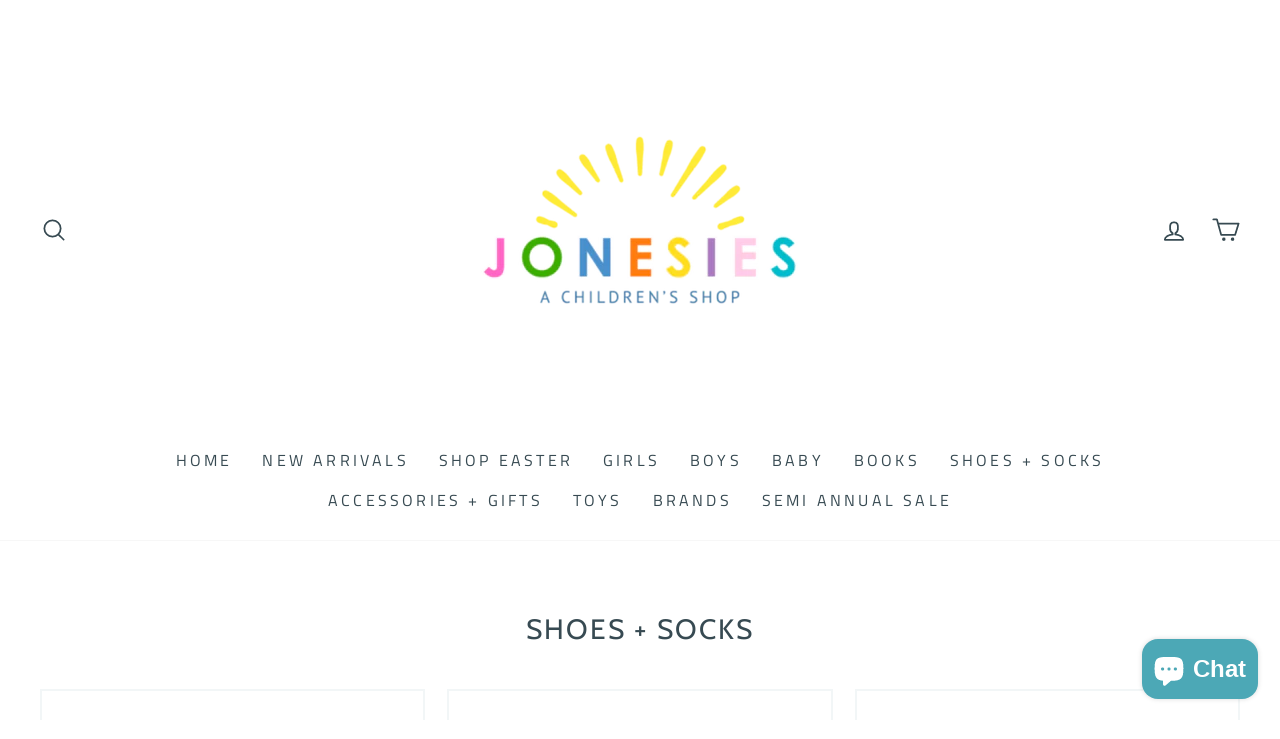

--- FILE ---
content_type: text/html; charset=utf-8
request_url: https://shopjonesies.com/collections/shoes
body_size: 34568
content:
<!doctype html>
<html class="no-js" lang="en" dir="ltr">
<head>
  <meta charset="utf-8">
  <meta http-equiv="X-UA-Compatible" content="IE=edge,chrome=1">
  <meta name="viewport" content="width=device-width,initial-scale=1">
  <meta name="theme-color" content="#b6bff1">
  <link rel="canonical" href="https://shopjonesies.com/collections/shoes">
  <link rel="canonical" href="https://shopjonesies.com/collections/shoes">
  <link rel="preconnect" href="https://cdn.shopify.com">
  <link rel="preconnect" href="https://fonts.shopifycdn.com">
  <link rel="dns-prefetch" href="https://productreviews.shopifycdn.com">
  <link rel="dns-prefetch" href="https://ajax.googleapis.com">
  <link rel="dns-prefetch" href="https://maps.googleapis.com">
  <link rel="dns-prefetch" href="https://maps.gstatic.com"><link rel="shortcut icon" href="//shopjonesies.com/cdn/shop/files/Logo_Cropped_32x32.jpg?v=1613715646" type="image/png" /><title>Shoes + Socks
&ndash; Jonesies Children&#39;s Shop of Rome
</title>
<meta property="og:site_name" content="Jonesies Children&#39;s Shop of Rome">
  <meta property="og:url" content="https://shopjonesies.com/collections/shoes">
  <meta property="og:title" content="Shoes + Socks">
  <meta property="og:type" content="website">
  <meta property="og:description" content="Jonesies Children&#39;s Shop of Rome"><meta property="og:image" content="http://shopjonesies.com/cdn/shop/collections/PROMOTION_6af3c32f-e4cf-4c8c-b36d-8335f0aa96fd_1200x630.jpg?v=1614710198">
  <meta property="og:image:secure_url" content="https://shopjonesies.com/cdn/shop/collections/PROMOTION_6af3c32f-e4cf-4c8c-b36d-8335f0aa96fd_1200x630.jpg?v=1614710198">
  <meta name="twitter:site" content="@">
  <meta name="twitter:card" content="summary_large_image">
  <meta name="twitter:title" content="Shoes + Socks">
  <meta name="twitter:description" content="Jonesies Children&#39;s Shop of Rome">
<style data-shopify>@font-face {
  font-family: Cabin;
  font-weight: 400;
  font-style: normal;
  font-display: swap;
  src: url("//shopjonesies.com/cdn/fonts/cabin/cabin_n4.cefc6494a78f87584a6f312fea532919154f66fe.woff2") format("woff2"),
       url("//shopjonesies.com/cdn/fonts/cabin/cabin_n4.8c16611b00f59d27f4b27ce4328dfe514ce77517.woff") format("woff");
}

  @font-face {
  font-family: "Titillium Web";
  font-weight: 400;
  font-style: normal;
  font-display: swap;
  src: url("//shopjonesies.com/cdn/fonts/titillium_web/titilliumweb_n4.dc3610b1c7b7eb152fc1ddefb77e83a0b84386b3.woff2") format("woff2"),
       url("//shopjonesies.com/cdn/fonts/titillium_web/titilliumweb_n4.24dc69d5a89277f2854e112bddfd2c5420fd3973.woff") format("woff");
}


  @font-face {
  font-family: "Titillium Web";
  font-weight: 600;
  font-style: normal;
  font-display: swap;
  src: url("//shopjonesies.com/cdn/fonts/titillium_web/titilliumweb_n6.d0077791273e3522c40566c54d1c1b12128f0e2b.woff2") format("woff2"),
       url("//shopjonesies.com/cdn/fonts/titillium_web/titilliumweb_n6.5874c9b6bc8a2765275c20eb706450753893f521.woff") format("woff");
}

  @font-face {
  font-family: "Titillium Web";
  font-weight: 400;
  font-style: italic;
  font-display: swap;
  src: url("//shopjonesies.com/cdn/fonts/titillium_web/titilliumweb_i4.2e4a288a3b1073a078bbbf883bdf8c1ca2ff0f8f.woff2") format("woff2"),
       url("//shopjonesies.com/cdn/fonts/titillium_web/titilliumweb_i4.98dfcf65bc48d5feb68ff42764400055451c917c.woff") format("woff");
}

  @font-face {
  font-family: "Titillium Web";
  font-weight: 600;
  font-style: italic;
  font-display: swap;
  src: url("//shopjonesies.com/cdn/fonts/titillium_web/titilliumweb_i6.e3753dd74e941188a02848a048c5adb32df9af7e.woff2") format("woff2"),
       url("//shopjonesies.com/cdn/fonts/titillium_web/titilliumweb_i6.c0413b6439775ba7352874d255071d7dab42dce1.woff") format("woff");
}

</style><link href="//shopjonesies.com/cdn/shop/t/2/assets/theme.css?v=147908963001903258901767820586" rel="stylesheet" type="text/css" media="all" />
<style data-shopify>:root {
    --typeHeaderPrimary: Cabin;
    --typeHeaderFallback: sans-serif;
    --typeHeaderSize: 28px;
    --typeHeaderWeight: 400;
    --typeHeaderLineHeight: 1;
    --typeHeaderSpacing: 0.075em;

    --typeBasePrimary:"Titillium Web";
    --typeBaseFallback:sans-serif;
    --typeBaseSize: 16px;
    --typeBaseWeight: 400;
    --typeBaseSpacing: 0.025em;
    --typeBaseLineHeight: 1.6;

    --typeCollectionTitle: 16px;

    --iconWeight: 4px;
    --iconLinecaps: round;

    
      --buttonRadius: 3px;
    

    --colorGridOverlayOpacity: 0.2;
  }</style><script>
    document.documentElement.className = document.documentElement.className.replace('no-js', 'js');

    window.theme = window.theme || {};
    theme.routes = {
      home: "/",
      cart: "/cart",
      cartAdd: "/cart/add.js",
      cartChange: "/cart/change"
    };
    theme.strings = {
      soldOut: "Sold Out",
      unavailable: "Unavailable",
      stockLabel: "Only [count] items in stock!",
      willNotShipUntil: "Will not ship until [date]",
      willBeInStockAfter: "Will be in stock after [date]",
      waitingForStock: "Inventory on the way",
      savePrice: "Save [saved_amount]",
      cartEmpty: "Your cart is currently empty.",
      cartTermsConfirmation: "You must agree with the terms and conditions of sales to check out"
    };
    theme.settings = {
      dynamicVariantsEnable: true,
      dynamicVariantType: "button",
      cartType: "drawer",
      moneyFormat: "${{amount}}",
      saveType: "dollar",
      recentlyViewedEnabled: false,
      predictiveSearch: true,
      predictiveSearchType: "product,article,page,collection",
      inventoryThreshold: 10,
      quickView: true,
      themeName: 'Impulse',
      themeVersion: "3.6.2"
    };
  </script>

  <script>window.performance && window.performance.mark && window.performance.mark('shopify.content_for_header.start');</script><meta name="facebook-domain-verification" content="yxr52navlr3ry2k41kgm58ge5h0k0x">
<meta name="facebook-domain-verification" content="lktyurn4qqyaoa99gxgdruakplxsa7">
<meta name="google-site-verification" content="CXcjpWkji7A_h83AKO73cVkMQAMgmo-vzrt5NTkILZo">
<meta id="shopify-digital-wallet" name="shopify-digital-wallet" content="/53110374593/digital_wallets/dialog">
<meta name="shopify-checkout-api-token" content="4abcf015b3728093ba09cf70b5a0cd17">
<meta id="in-context-paypal-metadata" data-shop-id="53110374593" data-venmo-supported="false" data-environment="production" data-locale="en_US" data-paypal-v4="true" data-currency="USD">
<link rel="alternate" type="application/atom+xml" title="Feed" href="/collections/shoes.atom" />
<link rel="next" href="/collections/shoes?page=2">
<link rel="alternate" type="application/json+oembed" href="https://shopjonesies.com/collections/shoes.oembed">
<script async="async" src="/checkouts/internal/preloads.js?locale=en-US"></script>
<link rel="preconnect" href="https://shop.app" crossorigin="anonymous">
<script async="async" src="https://shop.app/checkouts/internal/preloads.js?locale=en-US&shop_id=53110374593" crossorigin="anonymous"></script>
<script id="apple-pay-shop-capabilities" type="application/json">{"shopId":53110374593,"countryCode":"US","currencyCode":"USD","merchantCapabilities":["supports3DS"],"merchantId":"gid:\/\/shopify\/Shop\/53110374593","merchantName":"Jonesies Children's Shop of Rome","requiredBillingContactFields":["postalAddress","email","phone"],"requiredShippingContactFields":["postalAddress","email","phone"],"shippingType":"shipping","supportedNetworks":["visa","masterCard","amex","discover","elo","jcb"],"total":{"type":"pending","label":"Jonesies Children's Shop of Rome","amount":"1.00"},"shopifyPaymentsEnabled":true,"supportsSubscriptions":true}</script>
<script id="shopify-features" type="application/json">{"accessToken":"4abcf015b3728093ba09cf70b5a0cd17","betas":["rich-media-storefront-analytics"],"domain":"shopjonesies.com","predictiveSearch":true,"shopId":53110374593,"locale":"en"}</script>
<script>var Shopify = Shopify || {};
Shopify.shop = "jonesies-childrens-shop-of-rome.myshopify.com";
Shopify.locale = "en";
Shopify.currency = {"active":"USD","rate":"1.0"};
Shopify.country = "US";
Shopify.theme = {"name":"Jonesies Shopify Theme","id":118189260993,"schema_name":"Impulse","schema_version":"3.6.2","theme_store_id":857,"role":"main"};
Shopify.theme.handle = "null";
Shopify.theme.style = {"id":null,"handle":null};
Shopify.cdnHost = "shopjonesies.com/cdn";
Shopify.routes = Shopify.routes || {};
Shopify.routes.root = "/";</script>
<script type="module">!function(o){(o.Shopify=o.Shopify||{}).modules=!0}(window);</script>
<script>!function(o){function n(){var o=[];function n(){o.push(Array.prototype.slice.apply(arguments))}return n.q=o,n}var t=o.Shopify=o.Shopify||{};t.loadFeatures=n(),t.autoloadFeatures=n()}(window);</script>
<script>
  window.ShopifyPay = window.ShopifyPay || {};
  window.ShopifyPay.apiHost = "shop.app\/pay";
  window.ShopifyPay.redirectState = null;
</script>
<script id="shop-js-analytics" type="application/json">{"pageType":"collection"}</script>
<script defer="defer" async type="module" src="//shopjonesies.com/cdn/shopifycloud/shop-js/modules/v2/client.init-shop-cart-sync_C5BV16lS.en.esm.js"></script>
<script defer="defer" async type="module" src="//shopjonesies.com/cdn/shopifycloud/shop-js/modules/v2/chunk.common_CygWptCX.esm.js"></script>
<script type="module">
  await import("//shopjonesies.com/cdn/shopifycloud/shop-js/modules/v2/client.init-shop-cart-sync_C5BV16lS.en.esm.js");
await import("//shopjonesies.com/cdn/shopifycloud/shop-js/modules/v2/chunk.common_CygWptCX.esm.js");

  window.Shopify.SignInWithShop?.initShopCartSync?.({"fedCMEnabled":true,"windoidEnabled":true});

</script>
<script>
  window.Shopify = window.Shopify || {};
  if (!window.Shopify.featureAssets) window.Shopify.featureAssets = {};
  window.Shopify.featureAssets['shop-js'] = {"shop-cart-sync":["modules/v2/client.shop-cart-sync_ZFArdW7E.en.esm.js","modules/v2/chunk.common_CygWptCX.esm.js"],"init-fed-cm":["modules/v2/client.init-fed-cm_CmiC4vf6.en.esm.js","modules/v2/chunk.common_CygWptCX.esm.js"],"shop-button":["modules/v2/client.shop-button_tlx5R9nI.en.esm.js","modules/v2/chunk.common_CygWptCX.esm.js"],"shop-cash-offers":["modules/v2/client.shop-cash-offers_DOA2yAJr.en.esm.js","modules/v2/chunk.common_CygWptCX.esm.js","modules/v2/chunk.modal_D71HUcav.esm.js"],"init-windoid":["modules/v2/client.init-windoid_sURxWdc1.en.esm.js","modules/v2/chunk.common_CygWptCX.esm.js"],"shop-toast-manager":["modules/v2/client.shop-toast-manager_ClPi3nE9.en.esm.js","modules/v2/chunk.common_CygWptCX.esm.js"],"init-shop-email-lookup-coordinator":["modules/v2/client.init-shop-email-lookup-coordinator_B8hsDcYM.en.esm.js","modules/v2/chunk.common_CygWptCX.esm.js"],"init-shop-cart-sync":["modules/v2/client.init-shop-cart-sync_C5BV16lS.en.esm.js","modules/v2/chunk.common_CygWptCX.esm.js"],"avatar":["modules/v2/client.avatar_BTnouDA3.en.esm.js"],"pay-button":["modules/v2/client.pay-button_FdsNuTd3.en.esm.js","modules/v2/chunk.common_CygWptCX.esm.js"],"init-customer-accounts":["modules/v2/client.init-customer-accounts_DxDtT_ad.en.esm.js","modules/v2/client.shop-login-button_C5VAVYt1.en.esm.js","modules/v2/chunk.common_CygWptCX.esm.js","modules/v2/chunk.modal_D71HUcav.esm.js"],"init-shop-for-new-customer-accounts":["modules/v2/client.init-shop-for-new-customer-accounts_ChsxoAhi.en.esm.js","modules/v2/client.shop-login-button_C5VAVYt1.en.esm.js","modules/v2/chunk.common_CygWptCX.esm.js","modules/v2/chunk.modal_D71HUcav.esm.js"],"shop-login-button":["modules/v2/client.shop-login-button_C5VAVYt1.en.esm.js","modules/v2/chunk.common_CygWptCX.esm.js","modules/v2/chunk.modal_D71HUcav.esm.js"],"init-customer-accounts-sign-up":["modules/v2/client.init-customer-accounts-sign-up_CPSyQ0Tj.en.esm.js","modules/v2/client.shop-login-button_C5VAVYt1.en.esm.js","modules/v2/chunk.common_CygWptCX.esm.js","modules/v2/chunk.modal_D71HUcav.esm.js"],"shop-follow-button":["modules/v2/client.shop-follow-button_Cva4Ekp9.en.esm.js","modules/v2/chunk.common_CygWptCX.esm.js","modules/v2/chunk.modal_D71HUcav.esm.js"],"checkout-modal":["modules/v2/client.checkout-modal_BPM8l0SH.en.esm.js","modules/v2/chunk.common_CygWptCX.esm.js","modules/v2/chunk.modal_D71HUcav.esm.js"],"lead-capture":["modules/v2/client.lead-capture_Bi8yE_yS.en.esm.js","modules/v2/chunk.common_CygWptCX.esm.js","modules/v2/chunk.modal_D71HUcav.esm.js"],"shop-login":["modules/v2/client.shop-login_D6lNrXab.en.esm.js","modules/v2/chunk.common_CygWptCX.esm.js","modules/v2/chunk.modal_D71HUcav.esm.js"],"payment-terms":["modules/v2/client.payment-terms_CZxnsJam.en.esm.js","modules/v2/chunk.common_CygWptCX.esm.js","modules/v2/chunk.modal_D71HUcav.esm.js"]};
</script>
<script id="__st">var __st={"a":53110374593,"offset":-18000,"reqid":"0b20a0ff-ac7e-4e34-9e8d-27903f0e6412-1768767888","pageurl":"shopjonesies.com\/collections\/shoes","u":"4cd3ddf7b119","p":"collection","rtyp":"collection","rid":241639850177};</script>
<script>window.ShopifyPaypalV4VisibilityTracking = true;</script>
<script id="captcha-bootstrap">!function(){'use strict';const t='contact',e='account',n='new_comment',o=[[t,t],['blogs',n],['comments',n],[t,'customer']],c=[[e,'customer_login'],[e,'guest_login'],[e,'recover_customer_password'],[e,'create_customer']],r=t=>t.map((([t,e])=>`form[action*='/${t}']:not([data-nocaptcha='true']) input[name='form_type'][value='${e}']`)).join(','),a=t=>()=>t?[...document.querySelectorAll(t)].map((t=>t.form)):[];function s(){const t=[...o],e=r(t);return a(e)}const i='password',u='form_key',d=['recaptcha-v3-token','g-recaptcha-response','h-captcha-response',i],f=()=>{try{return window.sessionStorage}catch{return}},m='__shopify_v',_=t=>t.elements[u];function p(t,e,n=!1){try{const o=window.sessionStorage,c=JSON.parse(o.getItem(e)),{data:r}=function(t){const{data:e,action:n}=t;return t[m]||n?{data:e,action:n}:{data:t,action:n}}(c);for(const[e,n]of Object.entries(r))t.elements[e]&&(t.elements[e].value=n);n&&o.removeItem(e)}catch(o){console.error('form repopulation failed',{error:o})}}const l='form_type',E='cptcha';function T(t){t.dataset[E]=!0}const w=window,h=w.document,L='Shopify',v='ce_forms',y='captcha';let A=!1;((t,e)=>{const n=(g='f06e6c50-85a8-45c8-87d0-21a2b65856fe',I='https://cdn.shopify.com/shopifycloud/storefront-forms-hcaptcha/ce_storefront_forms_captcha_hcaptcha.v1.5.2.iife.js',D={infoText:'Protected by hCaptcha',privacyText:'Privacy',termsText:'Terms'},(t,e,n)=>{const o=w[L][v],c=o.bindForm;if(c)return c(t,g,e,D).then(n);var r;o.q.push([[t,g,e,D],n]),r=I,A||(h.body.append(Object.assign(h.createElement('script'),{id:'captcha-provider',async:!0,src:r})),A=!0)});var g,I,D;w[L]=w[L]||{},w[L][v]=w[L][v]||{},w[L][v].q=[],w[L][y]=w[L][y]||{},w[L][y].protect=function(t,e){n(t,void 0,e),T(t)},Object.freeze(w[L][y]),function(t,e,n,w,h,L){const[v,y,A,g]=function(t,e,n){const i=e?o:[],u=t?c:[],d=[...i,...u],f=r(d),m=r(i),_=r(d.filter((([t,e])=>n.includes(e))));return[a(f),a(m),a(_),s()]}(w,h,L),I=t=>{const e=t.target;return e instanceof HTMLFormElement?e:e&&e.form},D=t=>v().includes(t);t.addEventListener('submit',(t=>{const e=I(t);if(!e)return;const n=D(e)&&!e.dataset.hcaptchaBound&&!e.dataset.recaptchaBound,o=_(e),c=g().includes(e)&&(!o||!o.value);(n||c)&&t.preventDefault(),c&&!n&&(function(t){try{if(!f())return;!function(t){const e=f();if(!e)return;const n=_(t);if(!n)return;const o=n.value;o&&e.removeItem(o)}(t);const e=Array.from(Array(32),(()=>Math.random().toString(36)[2])).join('');!function(t,e){_(t)||t.append(Object.assign(document.createElement('input'),{type:'hidden',name:u})),t.elements[u].value=e}(t,e),function(t,e){const n=f();if(!n)return;const o=[...t.querySelectorAll(`input[type='${i}']`)].map((({name:t})=>t)),c=[...d,...o],r={};for(const[a,s]of new FormData(t).entries())c.includes(a)||(r[a]=s);n.setItem(e,JSON.stringify({[m]:1,action:t.action,data:r}))}(t,e)}catch(e){console.error('failed to persist form',e)}}(e),e.submit())}));const S=(t,e)=>{t&&!t.dataset[E]&&(n(t,e.some((e=>e===t))),T(t))};for(const o of['focusin','change'])t.addEventListener(o,(t=>{const e=I(t);D(e)&&S(e,y())}));const B=e.get('form_key'),M=e.get(l),P=B&&M;t.addEventListener('DOMContentLoaded',(()=>{const t=y();if(P)for(const e of t)e.elements[l].value===M&&p(e,B);[...new Set([...A(),...v().filter((t=>'true'===t.dataset.shopifyCaptcha))])].forEach((e=>S(e,t)))}))}(h,new URLSearchParams(w.location.search),n,t,e,['guest_login'])})(!0,!0)}();</script>
<script integrity="sha256-4kQ18oKyAcykRKYeNunJcIwy7WH5gtpwJnB7kiuLZ1E=" data-source-attribution="shopify.loadfeatures" defer="defer" src="//shopjonesies.com/cdn/shopifycloud/storefront/assets/storefront/load_feature-a0a9edcb.js" crossorigin="anonymous"></script>
<script crossorigin="anonymous" defer="defer" src="//shopjonesies.com/cdn/shopifycloud/storefront/assets/shopify_pay/storefront-65b4c6d7.js?v=20250812"></script>
<script data-source-attribution="shopify.dynamic_checkout.dynamic.init">var Shopify=Shopify||{};Shopify.PaymentButton=Shopify.PaymentButton||{isStorefrontPortableWallets:!0,init:function(){window.Shopify.PaymentButton.init=function(){};var t=document.createElement("script");t.src="https://shopjonesies.com/cdn/shopifycloud/portable-wallets/latest/portable-wallets.en.js",t.type="module",document.head.appendChild(t)}};
</script>
<script data-source-attribution="shopify.dynamic_checkout.buyer_consent">
  function portableWalletsHideBuyerConsent(e){var t=document.getElementById("shopify-buyer-consent"),n=document.getElementById("shopify-subscription-policy-button");t&&n&&(t.classList.add("hidden"),t.setAttribute("aria-hidden","true"),n.removeEventListener("click",e))}function portableWalletsShowBuyerConsent(e){var t=document.getElementById("shopify-buyer-consent"),n=document.getElementById("shopify-subscription-policy-button");t&&n&&(t.classList.remove("hidden"),t.removeAttribute("aria-hidden"),n.addEventListener("click",e))}window.Shopify?.PaymentButton&&(window.Shopify.PaymentButton.hideBuyerConsent=portableWalletsHideBuyerConsent,window.Shopify.PaymentButton.showBuyerConsent=portableWalletsShowBuyerConsent);
</script>
<script data-source-attribution="shopify.dynamic_checkout.cart.bootstrap">document.addEventListener("DOMContentLoaded",(function(){function t(){return document.querySelector("shopify-accelerated-checkout-cart, shopify-accelerated-checkout")}if(t())Shopify.PaymentButton.init();else{new MutationObserver((function(e,n){t()&&(Shopify.PaymentButton.init(),n.disconnect())})).observe(document.body,{childList:!0,subtree:!0})}}));
</script>
<link id="shopify-accelerated-checkout-styles" rel="stylesheet" media="screen" href="https://shopjonesies.com/cdn/shopifycloud/portable-wallets/latest/accelerated-checkout-backwards-compat.css" crossorigin="anonymous">
<style id="shopify-accelerated-checkout-cart">
        #shopify-buyer-consent {
  margin-top: 1em;
  display: inline-block;
  width: 100%;
}

#shopify-buyer-consent.hidden {
  display: none;
}

#shopify-subscription-policy-button {
  background: none;
  border: none;
  padding: 0;
  text-decoration: underline;
  font-size: inherit;
  cursor: pointer;
}

#shopify-subscription-policy-button::before {
  box-shadow: none;
}

      </style>

<script>window.performance && window.performance.mark && window.performance.mark('shopify.content_for_header.end');</script>

  <script src="//shopjonesies.com/cdn/shop/t/2/assets/vendor-scripts-v7.js" defer="defer"></script><script src="//shopjonesies.com/cdn/shop/t/2/assets/theme.js?v=9435249751767744711610468970" defer="defer"></script><!-- BEGIN app block: shopify://apps/instafeed/blocks/head-block/c447db20-095d-4a10-9725-b5977662c9d5 --><link rel="preconnect" href="https://cdn.nfcube.com/">
<link rel="preconnect" href="https://scontent.cdninstagram.com/">


  <script>
    document.addEventListener('DOMContentLoaded', function () {
      let instafeedScript = document.createElement('script');

      
        instafeedScript.src = 'https://storage.nfcube.com/instafeed-238becc27fe6d60142014fd920f2c812.js';
      

      document.body.appendChild(instafeedScript);
    });
  </script>





<!-- END app block --><!-- BEGIN app block: shopify://apps/zepto-product-personalizer/blocks/product_personalizer_main/7411210d-7b32-4c09-9455-e129e3be4729 -->
<!-- BEGIN app snippet: zepto_common --><script>
var pplr_cart = {"note":null,"attributes":{},"original_total_price":0,"total_price":0,"total_discount":0,"total_weight":0.0,"item_count":0,"items":[],"requires_shipping":false,"currency":"USD","items_subtotal_price":0,"cart_level_discount_applications":[],"checkout_charge_amount":0};
var pplr_shop_currency = "USD";
var pplr_enabled_currencies_size = 1;
var pplr_money_formate = "${{amount}}";
var pplr_manual_theme_selector=["CartCount span , #CartCount , .cart-count","tr:has([name*=updates]) , .cart__table-row , .cart-drawer__item , .cart-item , .ajaxcart__row , .ajaxcart__product , [data-products]  .cart__item , .CartItem , .cart__row.cart-item:not(.ajaxcart_row) , .cart__row.responsive-table__row , .mini-products-list .item , .cart-product-item , .cart-product , .product-id.item-row , .cart-summary-item-container , .cart-item.cf , .js_cart_item , .cart__card","tr img:first,.cart-drawer__options , .cart-item__image ,  .AspectRatio img",".line-item__title, .meta span,.cart-drawer__options:last-of-type , .cart-drawer__item-properties , .cart__properties , .CartItem__PropertyList , .cart__item-meta .cart__product-properties , .properties , .item-details h6 small",".cart__item--price .cart__price , .CartItem__Price , .cart-collateral .price , .cart-summary-item__price-current , .cart_price .transcy-money , .bcpo-cart-item-original-price  ,  .final-price , .price-box span , .saso-cart-item-price  , .cart-drawer__item-price-container .cart-item__price , .cart-drawer__price .cart-item__original-price",".grid__item.one-half.text-right , .ajaxcart__price , .ajaxcart_product-price , .saso-cart-item-line-price , .cart__price .money , .bcpo-cart-item-original-line-price , .cart__item-total ,  .cart-item-total .money , .cart--total .price",".pplr_item_remove",".ajaxcart__qty , .PageContent , #CartContainer , .cart-summary-item__quantity , .mini_cart_items , .cart__cell--quantity , #mainContent , .cart-drawer__content , .cart__table tbody",".header__cart-price-bubble span[data-cart-price-bubble] , .cart-drawer__subtotal-value , .cart-drawer__subtotal-number , .ajaxcart__subtotal .grid .grid__item.one-third.text-right , .ajaxcart__subtotal , .cart__footer__value[data-cart-final] , .text-right.price.price--amount .price ,  .cart__item-sub div[data-subtotal] , .cart-cost .money , .cart__subtotal .money , .amount .theme-money , .cart_tot_price .transcy-money , .cart__total__money , .cart-subtotal__price , .cart__subtotal , .cart__subtotal-price .wcp-original-cart-total , #CartCost","form[action*=cart] [name=checkout]","Click To View Image"];
</script>
<script defer src="//cdn-zeptoapps.com/product-personalizer/pplr_common.js?v=18" ></script><!-- END app snippet -->

<!-- END app block --><script src="https://cdn.shopify.com/extensions/7bc9bb47-adfa-4267-963e-cadee5096caf/inbox-1252/assets/inbox-chat-loader.js" type="text/javascript" defer="defer"></script>
<script src="https://cdn.shopify.com/extensions/cfc76123-b24f-4e9a-a1dc-585518796af7/forms-2294/assets/shopify-forms-loader.js" type="text/javascript" defer="defer"></script>
<link href="https://monorail-edge.shopifysvc.com" rel="dns-prefetch">
<script>(function(){if ("sendBeacon" in navigator && "performance" in window) {try {var session_token_from_headers = performance.getEntriesByType('navigation')[0].serverTiming.find(x => x.name == '_s').description;} catch {var session_token_from_headers = undefined;}var session_cookie_matches = document.cookie.match(/_shopify_s=([^;]*)/);var session_token_from_cookie = session_cookie_matches && session_cookie_matches.length === 2 ? session_cookie_matches[1] : "";var session_token = session_token_from_headers || session_token_from_cookie || "";function handle_abandonment_event(e) {var entries = performance.getEntries().filter(function(entry) {return /monorail-edge.shopifysvc.com/.test(entry.name);});if (!window.abandonment_tracked && entries.length === 0) {window.abandonment_tracked = true;var currentMs = Date.now();var navigation_start = performance.timing.navigationStart;var payload = {shop_id: 53110374593,url: window.location.href,navigation_start,duration: currentMs - navigation_start,session_token,page_type: "collection"};window.navigator.sendBeacon("https://monorail-edge.shopifysvc.com/v1/produce", JSON.stringify({schema_id: "online_store_buyer_site_abandonment/1.1",payload: payload,metadata: {event_created_at_ms: currentMs,event_sent_at_ms: currentMs}}));}}window.addEventListener('pagehide', handle_abandonment_event);}}());</script>
<script id="web-pixels-manager-setup">(function e(e,d,r,n,o){if(void 0===o&&(o={}),!Boolean(null===(a=null===(i=window.Shopify)||void 0===i?void 0:i.analytics)||void 0===a?void 0:a.replayQueue)){var i,a;window.Shopify=window.Shopify||{};var t=window.Shopify;t.analytics=t.analytics||{};var s=t.analytics;s.replayQueue=[],s.publish=function(e,d,r){return s.replayQueue.push([e,d,r]),!0};try{self.performance.mark("wpm:start")}catch(e){}var l=function(){var e={modern:/Edge?\/(1{2}[4-9]|1[2-9]\d|[2-9]\d{2}|\d{4,})\.\d+(\.\d+|)|Firefox\/(1{2}[4-9]|1[2-9]\d|[2-9]\d{2}|\d{4,})\.\d+(\.\d+|)|Chrom(ium|e)\/(9{2}|\d{3,})\.\d+(\.\d+|)|(Maci|X1{2}).+ Version\/(15\.\d+|(1[6-9]|[2-9]\d|\d{3,})\.\d+)([,.]\d+|)( \(\w+\)|)( Mobile\/\w+|) Safari\/|Chrome.+OPR\/(9{2}|\d{3,})\.\d+\.\d+|(CPU[ +]OS|iPhone[ +]OS|CPU[ +]iPhone|CPU IPhone OS|CPU iPad OS)[ +]+(15[._]\d+|(1[6-9]|[2-9]\d|\d{3,})[._]\d+)([._]\d+|)|Android:?[ /-](13[3-9]|1[4-9]\d|[2-9]\d{2}|\d{4,})(\.\d+|)(\.\d+|)|Android.+Firefox\/(13[5-9]|1[4-9]\d|[2-9]\d{2}|\d{4,})\.\d+(\.\d+|)|Android.+Chrom(ium|e)\/(13[3-9]|1[4-9]\d|[2-9]\d{2}|\d{4,})\.\d+(\.\d+|)|SamsungBrowser\/([2-9]\d|\d{3,})\.\d+/,legacy:/Edge?\/(1[6-9]|[2-9]\d|\d{3,})\.\d+(\.\d+|)|Firefox\/(5[4-9]|[6-9]\d|\d{3,})\.\d+(\.\d+|)|Chrom(ium|e)\/(5[1-9]|[6-9]\d|\d{3,})\.\d+(\.\d+|)([\d.]+$|.*Safari\/(?![\d.]+ Edge\/[\d.]+$))|(Maci|X1{2}).+ Version\/(10\.\d+|(1[1-9]|[2-9]\d|\d{3,})\.\d+)([,.]\d+|)( \(\w+\)|)( Mobile\/\w+|) Safari\/|Chrome.+OPR\/(3[89]|[4-9]\d|\d{3,})\.\d+\.\d+|(CPU[ +]OS|iPhone[ +]OS|CPU[ +]iPhone|CPU IPhone OS|CPU iPad OS)[ +]+(10[._]\d+|(1[1-9]|[2-9]\d|\d{3,})[._]\d+)([._]\d+|)|Android:?[ /-](13[3-9]|1[4-9]\d|[2-9]\d{2}|\d{4,})(\.\d+|)(\.\d+|)|Mobile Safari.+OPR\/([89]\d|\d{3,})\.\d+\.\d+|Android.+Firefox\/(13[5-9]|1[4-9]\d|[2-9]\d{2}|\d{4,})\.\d+(\.\d+|)|Android.+Chrom(ium|e)\/(13[3-9]|1[4-9]\d|[2-9]\d{2}|\d{4,})\.\d+(\.\d+|)|Android.+(UC? ?Browser|UCWEB|U3)[ /]?(15\.([5-9]|\d{2,})|(1[6-9]|[2-9]\d|\d{3,})\.\d+)\.\d+|SamsungBrowser\/(5\.\d+|([6-9]|\d{2,})\.\d+)|Android.+MQ{2}Browser\/(14(\.(9|\d{2,})|)|(1[5-9]|[2-9]\d|\d{3,})(\.\d+|))(\.\d+|)|K[Aa][Ii]OS\/(3\.\d+|([4-9]|\d{2,})\.\d+)(\.\d+|)/},d=e.modern,r=e.legacy,n=navigator.userAgent;return n.match(d)?"modern":n.match(r)?"legacy":"unknown"}(),u="modern"===l?"modern":"legacy",c=(null!=n?n:{modern:"",legacy:""})[u],f=function(e){return[e.baseUrl,"/wpm","/b",e.hashVersion,"modern"===e.buildTarget?"m":"l",".js"].join("")}({baseUrl:d,hashVersion:r,buildTarget:u}),m=function(e){var d=e.version,r=e.bundleTarget,n=e.surface,o=e.pageUrl,i=e.monorailEndpoint;return{emit:function(e){var a=e.status,t=e.errorMsg,s=(new Date).getTime(),l=JSON.stringify({metadata:{event_sent_at_ms:s},events:[{schema_id:"web_pixels_manager_load/3.1",payload:{version:d,bundle_target:r,page_url:o,status:a,surface:n,error_msg:t},metadata:{event_created_at_ms:s}}]});if(!i)return console&&console.warn&&console.warn("[Web Pixels Manager] No Monorail endpoint provided, skipping logging."),!1;try{return self.navigator.sendBeacon.bind(self.navigator)(i,l)}catch(e){}var u=new XMLHttpRequest;try{return u.open("POST",i,!0),u.setRequestHeader("Content-Type","text/plain"),u.send(l),!0}catch(e){return console&&console.warn&&console.warn("[Web Pixels Manager] Got an unhandled error while logging to Monorail."),!1}}}}({version:r,bundleTarget:l,surface:e.surface,pageUrl:self.location.href,monorailEndpoint:e.monorailEndpoint});try{o.browserTarget=l,function(e){var d=e.src,r=e.async,n=void 0===r||r,o=e.onload,i=e.onerror,a=e.sri,t=e.scriptDataAttributes,s=void 0===t?{}:t,l=document.createElement("script"),u=document.querySelector("head"),c=document.querySelector("body");if(l.async=n,l.src=d,a&&(l.integrity=a,l.crossOrigin="anonymous"),s)for(var f in s)if(Object.prototype.hasOwnProperty.call(s,f))try{l.dataset[f]=s[f]}catch(e){}if(o&&l.addEventListener("load",o),i&&l.addEventListener("error",i),u)u.appendChild(l);else{if(!c)throw new Error("Did not find a head or body element to append the script");c.appendChild(l)}}({src:f,async:!0,onload:function(){if(!function(){var e,d;return Boolean(null===(d=null===(e=window.Shopify)||void 0===e?void 0:e.analytics)||void 0===d?void 0:d.initialized)}()){var d=window.webPixelsManager.init(e)||void 0;if(d){var r=window.Shopify.analytics;r.replayQueue.forEach((function(e){var r=e[0],n=e[1],o=e[2];d.publishCustomEvent(r,n,o)})),r.replayQueue=[],r.publish=d.publishCustomEvent,r.visitor=d.visitor,r.initialized=!0}}},onerror:function(){return m.emit({status:"failed",errorMsg:"".concat(f," has failed to load")})},sri:function(e){var d=/^sha384-[A-Za-z0-9+/=]+$/;return"string"==typeof e&&d.test(e)}(c)?c:"",scriptDataAttributes:o}),m.emit({status:"loading"})}catch(e){m.emit({status:"failed",errorMsg:(null==e?void 0:e.message)||"Unknown error"})}}})({shopId: 53110374593,storefrontBaseUrl: "https://shopjonesies.com",extensionsBaseUrl: "https://extensions.shopifycdn.com/cdn/shopifycloud/web-pixels-manager",monorailEndpoint: "https://monorail-edge.shopifysvc.com/unstable/produce_batch",surface: "storefront-renderer",enabledBetaFlags: ["2dca8a86"],webPixelsConfigList: [{"id":"543359199","configuration":"{\"config\":\"{\\\"pixel_id\\\":\\\"GT-KTTRBVB\\\",\\\"target_country\\\":\\\"US\\\",\\\"gtag_events\\\":[{\\\"type\\\":\\\"purchase\\\",\\\"action_label\\\":\\\"MC-P0D336T5EG\\\"},{\\\"type\\\":\\\"page_view\\\",\\\"action_label\\\":\\\"MC-P0D336T5EG\\\"},{\\\"type\\\":\\\"view_item\\\",\\\"action_label\\\":\\\"MC-P0D336T5EG\\\"}],\\\"enable_monitoring_mode\\\":false}\"}","eventPayloadVersion":"v1","runtimeContext":"OPEN","scriptVersion":"b2a88bafab3e21179ed38636efcd8a93","type":"APP","apiClientId":1780363,"privacyPurposes":[],"dataSharingAdjustments":{"protectedCustomerApprovalScopes":["read_customer_address","read_customer_email","read_customer_name","read_customer_personal_data","read_customer_phone"]}},{"id":"209584351","configuration":"{\"pixel_id\":\"1022731901599517\",\"pixel_type\":\"facebook_pixel\",\"metaapp_system_user_token\":\"-\"}","eventPayloadVersion":"v1","runtimeContext":"OPEN","scriptVersion":"ca16bc87fe92b6042fbaa3acc2fbdaa6","type":"APP","apiClientId":2329312,"privacyPurposes":["ANALYTICS","MARKETING","SALE_OF_DATA"],"dataSharingAdjustments":{"protectedCustomerApprovalScopes":["read_customer_address","read_customer_email","read_customer_name","read_customer_personal_data","read_customer_phone"]}},{"id":"shopify-app-pixel","configuration":"{}","eventPayloadVersion":"v1","runtimeContext":"STRICT","scriptVersion":"0450","apiClientId":"shopify-pixel","type":"APP","privacyPurposes":["ANALYTICS","MARKETING"]},{"id":"shopify-custom-pixel","eventPayloadVersion":"v1","runtimeContext":"LAX","scriptVersion":"0450","apiClientId":"shopify-pixel","type":"CUSTOM","privacyPurposes":["ANALYTICS","MARKETING"]}],isMerchantRequest: false,initData: {"shop":{"name":"Jonesies Children's Shop of Rome","paymentSettings":{"currencyCode":"USD"},"myshopifyDomain":"jonesies-childrens-shop-of-rome.myshopify.com","countryCode":"US","storefrontUrl":"https:\/\/shopjonesies.com"},"customer":null,"cart":null,"checkout":null,"productVariants":[],"purchasingCompany":null},},"https://shopjonesies.com/cdn","fcfee988w5aeb613cpc8e4bc33m6693e112",{"modern":"","legacy":""},{"shopId":"53110374593","storefrontBaseUrl":"https:\/\/shopjonesies.com","extensionBaseUrl":"https:\/\/extensions.shopifycdn.com\/cdn\/shopifycloud\/web-pixels-manager","surface":"storefront-renderer","enabledBetaFlags":"[\"2dca8a86\"]","isMerchantRequest":"false","hashVersion":"fcfee988w5aeb613cpc8e4bc33m6693e112","publish":"custom","events":"[[\"page_viewed\",{}],[\"collection_viewed\",{\"collection\":{\"id\":\"241639850177\",\"title\":\"Shoes + Socks\",\"productVariants\":[{\"price\":{\"amount\":8.0,\"currencyCode\":\"USD\"},\"product\":{\"title\":\"Red\/Coconut Heart Cozy Socks\",\"vendor\":\"Jonesies Children's Shop of Rome\",\"id\":\"9251455795423\",\"untranslatedTitle\":\"Red\/Coconut Heart Cozy Socks\",\"url\":\"\/products\/red-coconut-heart-cozy-socks\",\"type\":\"\"},\"id\":\"48363296227551\",\"image\":{\"src\":\"\/\/shopjonesies.com\/cdn\/shop\/files\/37385c62-2e7a-4621-97e3-cf51a295d698.png?v=1768318519\"},\"sku\":\"192213327569\",\"title\":\"3-6Y\",\"untranslatedTitle\":\"3-6Y\"},{\"price\":{\"amount\":10.0,\"currencyCode\":\"USD\"},\"product\":{\"title\":\"Scalloped Leggings - Navy\",\"vendor\":\"Jonesies Children's Shop of Rome\",\"id\":\"9250657665247\",\"untranslatedTitle\":\"Scalloped Leggings - Navy\",\"url\":\"\/products\/scalloped-leggings-navy\",\"type\":\"\"},\"id\":\"48358928318687\",\"image\":{\"src\":\"\/\/shopjonesies.com\/cdn\/shop\/files\/52de2394-54c7-44e5-acca-eee03a346e6f.webp?v=1768074673\"},\"sku\":\"193272962333\",\"title\":\"6-8Y\",\"untranslatedTitle\":\"6-8Y\"},{\"price\":{\"amount\":12.0,\"currencyCode\":\"USD\"},\"product\":{\"title\":\"Cable Knit Tights - Navy\",\"vendor\":\"Jonesies Children's Shop of Rome\",\"id\":\"9250656321759\",\"untranslatedTitle\":\"Cable Knit Tights - Navy\",\"url\":\"\/products\/cable-knit-tights-navy\",\"type\":\"\"},\"id\":\"48358922584287\",\"image\":{\"src\":\"\/\/shopjonesies.com\/cdn\/shop\/files\/95478559-e455-4949-b9d4-a452486374db.png?v=1768074026\"},\"sku\":\"193278517063\",\"title\":\"2-4Y\",\"untranslatedTitle\":\"2-4Y\"},{\"price\":{\"amount\":35.0,\"currencyCode\":\"USD\"},\"product\":{\"title\":\"Benny Lace Up Baby Bootie White\",\"vendor\":\"Jonesies Children's Shop of Rome\",\"id\":\"9245749805279\",\"untranslatedTitle\":\"Benny Lace Up Baby Bootie White\",\"url\":\"\/products\/benny-lace-up-baby-bootie-white\",\"type\":\"\"},\"id\":\"48336103211231\",\"image\":{\"src\":\"\/\/shopjonesies.com\/cdn\/shop\/files\/BennyLaceUpBabyBootieWhite_3da98880b95e4a60a350c0f97c487c71_238378.jpg?v=1767038117\"},\"sku\":\"10457\",\"title\":\"0\",\"untranslatedTitle\":\"0\"},{\"price\":{\"amount\":38.0,\"currencyCode\":\"USD\"},\"product\":{\"title\":\"Austin Oxford White w\/ Navy\",\"vendor\":\"Jonesies Children's Shop of Rome\",\"id\":\"9245747970271\",\"untranslatedTitle\":\"Austin Oxford White w\/ Navy\",\"url\":\"\/products\/austin-oxford-white-w-navy\",\"type\":\"\"},\"id\":\"48336100262111\",\"image\":{\"src\":\"\/\/shopjonesies.com\/cdn\/shop\/files\/AustinOxfordWhitewNavy_813f36f0edad446d8ebba1d069019abb_238378.jpg?v=1767038039\"},\"sku\":\"10451\",\"title\":\"2\",\"untranslatedTitle\":\"2\"},{\"price\":{\"amount\":80.0,\"currencyCode\":\"USD\"},\"product\":{\"title\":\"Paulina Gold Glitter High Top Sneakers\",\"vendor\":\"Jonesies Children's Shop of Rome\",\"id\":\"9245581246687\",\"untranslatedTitle\":\"Paulina Gold Glitter High Top Sneakers\",\"url\":\"\/products\/paulina-gold-glitter-high-top-sneakers\",\"type\":\"\"},\"id\":\"48335835922655\",\"image\":{\"src\":\"\/\/shopjonesies.com\/cdn\/shop\/files\/bec7b62a-adb5-4f8b-9a0e-604632b5828b.png?v=1767029834\"},\"sku\":\"192441368037\",\"title\":\"7\",\"untranslatedTitle\":\"7\"},{\"price\":{\"amount\":70.0,\"currencyCode\":\"USD\"},\"product\":{\"title\":\"Rosalia Lilac Sneakers\",\"vendor\":\"Jonesies Children's Shop of Rome\",\"id\":\"9245580689631\",\"untranslatedTitle\":\"Rosalia Lilac Sneakers\",\"url\":\"\/products\/rosalia-lilac-sneakers\",\"type\":\"\"},\"id\":\"48335834972383\",\"image\":{\"src\":\"\/\/shopjonesies.com\/cdn\/shop\/files\/ba9a3afb-4fe6-4ef8-90ad-31275f662d31.jpg?v=1767029810\"},\"sku\":\"166233171471\",\"title\":\"7\",\"untranslatedTitle\":\"7\"},{\"price\":{\"amount\":86.0,\"currencyCode\":\"USD\"},\"product\":{\"title\":\"Rosalia Lilac Womens Sneaker\",\"vendor\":\"Jonesies Children's Shop of Rome\",\"id\":\"9245569908959\",\"untranslatedTitle\":\"Rosalia Lilac Womens Sneaker\",\"url\":\"\/products\/rosalia-lilac-womens-sneaker\",\"type\":\"\"},\"id\":\"48335822455007\",\"image\":{\"src\":\"\/\/shopjonesies.com\/cdn\/shop\/files\/B8341BB0-0B1B-4FB0-AB17-A97D352FA26C_e80e6df0518b40d782756132ddb0c1fc_238378.jpg?v=1767029252\"},\"sku\":\"33745\",\"title\":\"6\",\"untranslatedTitle\":\"6\"},{\"price\":{\"amount\":28.99,\"currencyCode\":\"USD\"},\"product\":{\"title\":\"Parker Light Pink\",\"vendor\":\"Jonesies Children's Shop of Rome\",\"id\":\"9245517349087\",\"untranslatedTitle\":\"Parker Light Pink\",\"url\":\"\/products\/parker-light-pink\",\"type\":\"\"},\"id\":\"48335741223135\",\"image\":{\"src\":\"\/\/shopjonesies.com\/cdn\/shop\/files\/ParkerLightPink_5a87f18c47924a4f8ba94acb16d57026_238378.png?v=1767026704\"},\"sku\":\"11794\",\"title\":\"20\",\"untranslatedTitle\":\"20\"},{\"price\":{\"amount\":48.0,\"currencyCode\":\"USD\"},\"product\":{\"title\":\"Jaymes Rainbow Sneakers\",\"vendor\":\"Jonesies Children's Shop of Rome\",\"id\":\"9245515219167\",\"untranslatedTitle\":\"Jaymes Rainbow Sneakers\",\"url\":\"\/products\/jaymes-rainbow-sneakers\",\"type\":\"\"},\"id\":\"48335737225439\",\"image\":{\"src\":\"\/\/shopjonesies.com\/cdn\/shop\/files\/334fe27def431e727426377880c0853b4ec3d9ad_45243d1ae29a4868923f4971592f3b0a_238378.jpg?v=1767026618\"},\"sku\":\"16689\",\"title\":\"27\",\"untranslatedTitle\":\"27\"},{\"price\":{\"amount\":28.99,\"currencyCode\":\"USD\"},\"product\":{\"title\":\"Ella Silver\",\"vendor\":\"Jonesies Children's Shop of Rome\",\"id\":\"9245509976287\",\"untranslatedTitle\":\"Ella Silver\",\"url\":\"\/products\/ella-silver\",\"type\":\"\"},\"id\":\"48335729557727\",\"image\":{\"src\":\"\/\/shopjonesies.com\/cdn\/shop\/files\/EllaSilver_e618cc1228b24a2f85ec9c7699c27d16_238378.png?v=1767026418\"},\"sku\":\"11782\",\"title\":\"21\",\"untranslatedTitle\":\"21\"},{\"price\":{\"amount\":28.99,\"currencyCode\":\"USD\"},\"product\":{\"title\":\"Ella Pink\",\"vendor\":\"Jonesies Children's Shop of Rome\",\"id\":\"9245509451999\",\"untranslatedTitle\":\"Ella Pink\",\"url\":\"\/products\/ella-pink\",\"type\":\"\"},\"id\":\"48335728574687\",\"image\":{\"src\":\"\/\/shopjonesies.com\/cdn\/shop\/files\/EllaPink_4698ac81c17548f0bbfdd6d37588fde5_238378.png?v=1767026396\"},\"sku\":\"11770\",\"title\":\"21\",\"untranslatedTitle\":\"21\"},{\"price\":{\"amount\":57.0,\"currencyCode\":\"USD\"},\"product\":{\"title\":\"Seraph White\",\"vendor\":\"Footmates\",\"id\":\"9226384179423\",\"untranslatedTitle\":\"Seraph White\",\"url\":\"\/products\/seraph-white\",\"type\":\"\"},\"id\":\"47914741989599\",\"image\":{\"src\":\"\/\/shopjonesies.com\/cdn\/shop\/files\/dc622934-d1fa-45be-b9d9-eab6a57d4169.png?v=1764867673\"},\"sku\":\"010944729981\",\"title\":\"2\",\"untranslatedTitle\":\"2\"},{\"price\":{\"amount\":54.0,\"currencyCode\":\"USD\"},\"product\":{\"title\":\"Mary Jane for Baby - White\",\"vendor\":\"L'amour\",\"id\":\"9181878124767\",\"untranslatedTitle\":\"Mary Jane for Baby - White\",\"url\":\"\/products\/mary-jane-for-baby-white\",\"type\":\"\"},\"id\":\"47545641074911\",\"image\":{\"src\":\"\/\/shopjonesies.com\/cdn\/shop\/files\/0aab5b4d-9c97-4e4a-b160-0a7144aaa783.png?v=1761850455\"},\"sku\":\"185724707524\",\"title\":\"0\",\"untranslatedTitle\":\"0\"},{\"price\":{\"amount\":54.0,\"currencyCode\":\"USD\"},\"product\":{\"title\":\"Mary Jane for Baby - Talc\",\"vendor\":\"L'amour\",\"id\":\"9181876289759\",\"untranslatedTitle\":\"Mary Jane for Baby - Talc\",\"url\":\"\/products\/mary-jane-baby-talc\",\"type\":\"\"},\"id\":\"47545634226399\",\"image\":{\"src\":\"\/\/shopjonesies.com\/cdn\/shop\/files\/92c2c608-c839-483d-8c54-468ac80ee4a5.png?v=1761850100\"},\"sku\":\"185723040356\",\"title\":\"0\",\"untranslatedTitle\":\"0\"},{\"price\":{\"amount\":72.0,\"currencyCode\":\"USD\"},\"product\":{\"title\":\"Nicola Scalloped Chelsea Boot\",\"vendor\":\"L'amour\",\"id\":\"9179507654879\",\"untranslatedTitle\":\"Nicola Scalloped Chelsea Boot\",\"url\":\"\/products\/nicola-scalloped-chelsea-boot\",\"type\":\"\"},\"id\":\"47541371109599\",\"image\":{\"src\":\"\/\/shopjonesies.com\/cdn\/shop\/files\/e1e2ff54-db92-4a33-87f2-1ad01495d667.png?v=1761769894\"},\"sku\":\"197054194981\",\"title\":\"12\",\"untranslatedTitle\":\"12\"},{\"price\":{\"amount\":68.0,\"currencyCode\":\"USD\"},\"product\":{\"title\":\"Otis Sneaker Chestnut\",\"vendor\":\"L'amour\",\"id\":\"9179469119711\",\"untranslatedTitle\":\"Otis Sneaker Chestnut\",\"url\":\"\/products\/otis-sneaker-chestnut\",\"type\":\"\"},\"id\":\"47541297643743\",\"image\":{\"src\":\"\/\/shopjonesies.com\/cdn\/shop\/files\/76214336-200e-400f-a897-93890b84be9e.png?v=1761768735\"},\"sku\":\"197058891466\",\"title\":\"7\",\"untranslatedTitle\":\"7\"},{\"price\":{\"amount\":46.0,\"currencyCode\":\"USD\"},\"product\":{\"title\":\"James Lace Up Shoe Nubuck Khaki\",\"vendor\":\"L'amour\",\"id\":\"9179463188703\",\"untranslatedTitle\":\"James Lace Up Shoe Nubuck Khaki\",\"url\":\"\/products\/james-lace-up-shoe-nubuck-khaki\",\"type\":\"\"},\"id\":\"47541291417823\",\"image\":{\"src\":\"\/\/shopjonesies.com\/cdn\/shop\/files\/ce577a21-f501-4d86-9a02-4451cb71a6e8.png?v=1761768571\"},\"sku\":\"197052751438\",\"title\":\"1\",\"untranslatedTitle\":\"1\"},{\"price\":{\"amount\":74.95,\"currencyCode\":\"USD\"},\"product\":{\"title\":\"Wally - Dirty Buck Suede\",\"vendor\":\"Footmates\",\"id\":\"9172784414943\",\"untranslatedTitle\":\"Wally - Dirty Buck Suede\",\"url\":\"\/products\/wally-dirty-buck-suede\",\"type\":\"\"},\"id\":\"47516727443679\",\"image\":{\"src\":\"\/\/shopjonesies.com\/cdn\/shop\/files\/fac50163-a5f5-4a13-bc03-dcf36f9d0617.png?v=1761323924\"},\"sku\":\"190154398488\",\"title\":\"10\",\"untranslatedTitle\":\"10\"},{\"price\":{\"amount\":8.99,\"currencyCode\":\"USD\"},\"product\":{\"title\":\"Jefferies Socks Ripple Edge Smooth Toe Turn Cuff Socks 2 Pair Pack\",\"vendor\":\"Jefferies\",\"id\":\"9111814013151\",\"untranslatedTitle\":\"Jefferies Socks Ripple Edge Smooth Toe Turn Cuff Socks 2 Pair Pack\",\"url\":\"\/products\/jefferies-socks-ripple-edge-smooth-toe-turn-cuff-socks-2-pair-pack\",\"type\":\"\"},\"id\":\"47220969930975\",\"image\":{\"src\":\"\/\/shopjonesies.com\/cdn\/shop\/files\/18e2a498-3c54-463e-b610-8e7e0dc28606.png?v=1754754279\"},\"sku\":\"193278179742\",\"title\":\"NB\",\"untranslatedTitle\":\"NB\"},{\"price\":{\"amount\":7.99,\"currencyCode\":\"USD\"},\"product\":{\"title\":\"Jefferies Socks White Bubble Bootie 2 Pair Pack\",\"vendor\":\"Jefferies\",\"id\":\"9111808213215\",\"untranslatedTitle\":\"Jefferies Socks White Bubble Bootie 2 Pair Pack\",\"url\":\"\/products\/jefferies-socks-white-bubble-bootie-2-pair-pack\",\"type\":\"\"},\"id\":\"47220951154911\",\"image\":{\"src\":\"\/\/shopjonesies.com\/cdn\/shop\/files\/001580fa-a7f4-43a3-b9b6-ffcaae646f16.png?v=1754752124\"},\"sku\":\"193272917593\",\"title\":\"NB\",\"untranslatedTitle\":\"NB\"},{\"price\":{\"amount\":7.99,\"currencyCode\":\"USD\"},\"product\":{\"title\":\"Jefferies Socks Pink Bubble Bootie 2 Pair Pack\",\"vendor\":\"Jefferies\",\"id\":\"9111807099103\",\"untranslatedTitle\":\"Jefferies Socks Pink Bubble Bootie 2 Pair Pack\",\"url\":\"\/products\/jefferies-socks-pink-bubble-bootie-2-pair-pack\",\"type\":\"\"},\"id\":\"47220949319903\",\"image\":{\"src\":\"\/\/shopjonesies.com\/cdn\/shop\/files\/7da9318f-167b-479f-ab0c-47bb14f86c88.png?v=1754751928\"},\"sku\":\"193279675670\",\"title\":\"NB\",\"untranslatedTitle\":\"NB\"},{\"price\":{\"amount\":7.99,\"currencyCode\":\"USD\"},\"product\":{\"title\":\"Jefferies Socks Blue Bubble Bootie 2 Pair Pack\",\"vendor\":\"Jefferies\",\"id\":\"9111806410975\",\"untranslatedTitle\":\"Jefferies Socks Blue Bubble Bootie 2 Pair Pack\",\"url\":\"\/products\/jefferies-socks-blue-bubble-bootie-2-pair-pack\",\"type\":\"\"},\"id\":\"47220948336863\",\"image\":{\"src\":\"\/\/shopjonesies.com\/cdn\/shop\/files\/de5502e9-51e5-4b1d-99f1-a5195e462a78.png?v=1754753972\"},\"sku\":\"193276974769\",\"title\":\"NB\",\"untranslatedTitle\":\"NB\"},{\"price\":{\"amount\":20.0,\"currencyCode\":\"USD\"},\"product\":{\"title\":\"Toddler Cozi Pink Smiley\",\"vendor\":\"Jonesies Children's Shop of Rome\",\"id\":\"8846376141023\",\"untranslatedTitle\":\"Toddler Cozi Pink Smiley\",\"url\":\"\/products\/toddler-cozi-pink-smiley\",\"type\":\"MIA Shoes\"},\"id\":\"46445499580639\",\"image\":{\"src\":\"\/\/shopjonesies.com\/cdn\/shop\/files\/e8c16a018b6fda9de531043b73e180b0.png?v=1731089953\"},\"sku\":\"178875227454\",\"title\":\"7 Toddler\",\"untranslatedTitle\":\"7 Toddler\"}]}}]]"});</script><script>
  window.ShopifyAnalytics = window.ShopifyAnalytics || {};
  window.ShopifyAnalytics.meta = window.ShopifyAnalytics.meta || {};
  window.ShopifyAnalytics.meta.currency = 'USD';
  var meta = {"products":[{"id":9251455795423,"gid":"gid:\/\/shopify\/Product\/9251455795423","vendor":"Jonesies Children's Shop of Rome","type":"","handle":"red-coconut-heart-cozy-socks","variants":[{"id":48363296227551,"price":800,"name":"Red\/Coconut Heart Cozy Socks - 3-6Y","public_title":"3-6Y","sku":"192213327569"}],"remote":false},{"id":9250657665247,"gid":"gid:\/\/shopify\/Product\/9250657665247","vendor":"Jonesies Children's Shop of Rome","type":"","handle":"scalloped-leggings-navy","variants":[{"id":48358928318687,"price":1000,"name":"Scalloped Leggings - Navy - 6-8Y","public_title":"6-8Y","sku":"193272962333"}],"remote":false},{"id":9250656321759,"gid":"gid:\/\/shopify\/Product\/9250656321759","vendor":"Jonesies Children's Shop of Rome","type":"","handle":"cable-knit-tights-navy","variants":[{"id":48358922584287,"price":1200,"name":"Cable Knit Tights - Navy - 2-4Y","public_title":"2-4Y","sku":"193278517063"},{"id":48358922617055,"price":1200,"name":"Cable Knit Tights - Navy - 4-6Y","public_title":"4-6Y","sku":"193271262700"},{"id":48358922649823,"price":1200,"name":"Cable Knit Tights - Navy - 6-8Y","public_title":"6-8Y","sku":"193277210286"}],"remote":false},{"id":9245749805279,"gid":"gid:\/\/shopify\/Product\/9245749805279","vendor":"Jonesies Children's Shop of Rome","type":"","handle":"benny-lace-up-baby-bootie-white","variants":[{"id":48336103211231,"price":3500,"name":"Benny Lace Up Baby Bootie White - 0","public_title":"0","sku":"10457"},{"id":48336103243999,"price":3500,"name":"Benny Lace Up Baby Bootie White - 1","public_title":"1","sku":"11125"},{"id":48336103276767,"price":3500,"name":"Benny Lace Up Baby Bootie White - 2","public_title":"2","sku":"11126"},{"id":48336103309535,"price":3500,"name":"Benny Lace Up Baby Bootie White - 3","public_title":"3","sku":"13422"},{"id":48336103342303,"price":3500,"name":"Benny Lace Up Baby Bootie White - 4","public_title":"4","sku":"13423"}],"remote":false},{"id":9245747970271,"gid":"gid:\/\/shopify\/Product\/9245747970271","vendor":"Jonesies Children's Shop of Rome","type":"","handle":"austin-oxford-white-w-navy","variants":[{"id":48336100262111,"price":3800,"name":"Austin Oxford White w\/ Navy - 2","public_title":"2","sku":"10451"},{"id":48336100294879,"price":3800,"name":"Austin Oxford White w\/ Navy - 3","public_title":"3","sku":"10791"},{"id":48336100327647,"price":3800,"name":"Austin Oxford White w\/ Navy - 4","public_title":"4","sku":"10792"},{"id":48336100360415,"price":3800,"name":"Austin Oxford White w\/ Navy - 5","public_title":"5","sku":"16097"}],"remote":false},{"id":9245581246687,"gid":"gid:\/\/shopify\/Product\/9245581246687","vendor":"Jonesies Children's Shop of Rome","type":"","handle":"paulina-gold-glitter-high-top-sneakers","variants":[{"id":48335835922655,"price":8000,"name":"Paulina Gold Glitter High Top Sneakers - 7","public_title":"7","sku":"192441368037"},{"id":48335835955423,"price":8000,"name":"Paulina Gold Glitter High Top Sneakers - 8","public_title":"8","sku":"160878032814"},{"id":48335835988191,"price":8000,"name":"Paulina Gold Glitter High Top Sneakers - 9","public_title":"9","sku":"169372954264"},{"id":48335836020959,"price":8000,"name":"Paulina Gold Glitter High Top Sneakers - 10","public_title":"10","sku":"161673422435"},{"id":48335836053727,"price":8000,"name":"Paulina Gold Glitter High Top Sneakers - 11","public_title":"11","sku":"160352910911"},{"id":48335836086495,"price":8000,"name":"Paulina Gold Glitter High Top Sneakers - 12","public_title":"12","sku":"169516845663"},{"id":48335836119263,"price":8000,"name":"Paulina Gold Glitter High Top Sneakers - 13","public_title":"13","sku":"180743212806"},{"id":48335836152031,"price":8000,"name":"Paulina Gold Glitter High Top Sneakers - Y1","public_title":"Y1","sku":"186418938965"},{"id":48335836184799,"price":8000,"name":"Paulina Gold Glitter High Top Sneakers - Y2","public_title":"Y2","sku":"189450934889"},{"id":48335836217567,"price":8000,"name":"Paulina Gold Glitter High Top Sneakers - Y3","public_title":"Y3","sku":"176957785823"},{"id":48335836250335,"price":8000,"name":"Paulina Gold Glitter High Top Sneakers - Y4","public_title":"Y4","sku":"155061228952"},{"id":48335836283103,"price":8000,"name":"Paulina Gold Glitter High Top Sneakers - Y5","public_title":"Y5","sku":"159127879416"}],"remote":false},{"id":9245580689631,"gid":"gid:\/\/shopify\/Product\/9245580689631","vendor":"Jonesies Children's Shop of Rome","type":"","handle":"rosalia-lilac-sneakers","variants":[{"id":48335834972383,"price":7000,"name":"Rosalia Lilac Sneakers - 7","public_title":"7","sku":"166233171471"},{"id":48335835005151,"price":5800,"name":"Rosalia Lilac Sneakers - 8","public_title":"8","sku":"012002224155"},{"id":48335835037919,"price":7000,"name":"Rosalia Lilac Sneakers - 9","public_title":"9","sku":"178151549225"},{"id":48335835070687,"price":7000,"name":"Rosalia Lilac Sneakers - 10","public_title":"10","sku":"178921337946"},{"id":48335835103455,"price":7000,"name":"Rosalia Lilac Sneakers - 11","public_title":"11","sku":"161635962689"},{"id":48335835136223,"price":7000,"name":"Rosalia Lilac Sneakers - 12","public_title":"12","sku":"180819532753"},{"id":48335835168991,"price":7000,"name":"Rosalia Lilac Sneakers - 13","public_title":"13","sku":"038020345948"},{"id":48335835201759,"price":7000,"name":"Rosalia Lilac Sneakers - Y1","public_title":"Y1","sku":"184193249962"},{"id":48335835234527,"price":7000,"name":"Rosalia Lilac Sneakers - Y2","public_title":"Y2","sku":"150046197179"},{"id":48335835267295,"price":7000,"name":"Rosalia Lilac Sneakers - Y3","public_title":"Y3","sku":"181530668714"},{"id":48335835300063,"price":7000,"name":"Rosalia Lilac Sneakers - Y4","public_title":"Y4","sku":"185763967088"},{"id":48335835332831,"price":7000,"name":"Rosalia Lilac Sneakers - Y5","public_title":"Y5","sku":"155506127789"}],"remote":false},{"id":9245569908959,"gid":"gid:\/\/shopify\/Product\/9245569908959","vendor":"Jonesies Children's Shop of Rome","type":"","handle":"rosalia-lilac-womens-sneaker","variants":[{"id":48335822455007,"price":8600,"name":"Rosalia Lilac Womens Sneaker - 6","public_title":"6","sku":"33745"},{"id":48335822487775,"price":8600,"name":"Rosalia Lilac Womens Sneaker - 6.5","public_title":"6.5","sku":"33746"},{"id":48335822520543,"price":8600,"name":"Rosalia Lilac Womens Sneaker - 7","public_title":"7","sku":"33747"},{"id":48335822553311,"price":8600,"name":"Rosalia Lilac Womens Sneaker - 7.5","public_title":"7.5","sku":"33748"},{"id":48335822586079,"price":8600,"name":"Rosalia Lilac Womens Sneaker - 8","public_title":"8","sku":"33749"},{"id":48335822618847,"price":8600,"name":"Rosalia Lilac Womens Sneaker - 8.5","public_title":"8.5","sku":"33750"},{"id":48335822651615,"price":8600,"name":"Rosalia Lilac Womens Sneaker - 9","public_title":"9","sku":"33751"},{"id":48335822684383,"price":8600,"name":"Rosalia Lilac Womens Sneaker - 10","public_title":"10","sku":"33752"}],"remote":false},{"id":9245517349087,"gid":"gid:\/\/shopify\/Product\/9245517349087","vendor":"Jonesies Children's Shop of Rome","type":"","handle":"parker-light-pink","variants":[{"id":48335741223135,"price":2899,"name":"Parker Light Pink - 20","public_title":"20","sku":"11794"},{"id":48335741255903,"price":2899,"name":"Parker Light Pink - 21","public_title":"21","sku":"11795"},{"id":48335741288671,"price":2899,"name":"Parker Light Pink - 22","public_title":"22","sku":"11796"},{"id":48335741321439,"price":2899,"name":"Parker Light Pink - 23","public_title":"23","sku":"11797"},{"id":48335741354207,"price":2899,"name":"Parker Light Pink - 24","public_title":"24","sku":"11798"},{"id":48335741386975,"price":2899,"name":"Parker Light Pink - 25","public_title":"25","sku":"11799"},{"id":48335741419743,"price":2899,"name":"Parker Light Pink - 26","public_title":"26","sku":"11800"},{"id":48335741452511,"price":2899,"name":"Parker Light Pink - 27","public_title":"27","sku":"11801"},{"id":48335741485279,"price":2899,"name":"Parker Light Pink - 28","public_title":"28","sku":"11802"},{"id":48335741518047,"price":2899,"name":"Parker Light Pink - 29","public_title":"29","sku":"11803"},{"id":48335741550815,"price":2899,"name":"Parker Light Pink - 30","public_title":"30","sku":"11804"}],"remote":false},{"id":9245515219167,"gid":"gid:\/\/shopify\/Product\/9245515219167","vendor":"Jonesies Children's Shop of Rome","type":"","handle":"jaymes-rainbow-sneakers","variants":[{"id":48335737225439,"price":4800,"name":"Jaymes Rainbow Sneakers - 27","public_title":"27","sku":"16689"},{"id":48335737258207,"price":4800,"name":"Jaymes Rainbow Sneakers - 28","public_title":"28","sku":"16171"},{"id":48335737290975,"price":4800,"name":"Jaymes Rainbow Sneakers - 29","public_title":"29","sku":"16172"},{"id":48335737323743,"price":4800,"name":"Jaymes Rainbow Sneakers - 30","public_title":"30","sku":"16173"},{"id":48335737356511,"price":4800,"name":"Jaymes Rainbow Sneakers - 31","public_title":"31","sku":"16174"},{"id":48335737389279,"price":4800,"name":"Jaymes Rainbow Sneakers - 32","public_title":"32","sku":"16176"},{"id":48335737422047,"price":6000,"name":"Jaymes Rainbow Sneakers - 25","public_title":"25","sku":"17413"},{"id":48335737454815,"price":4800,"name":"Jaymes Rainbow Sneakers - 22","public_title":"22","sku":"17447"},{"id":48335737487583,"price":4800,"name":"Jaymes Rainbow Sneakers - 21","public_title":"21","sku":"17446"},{"id":48335737520351,"price":4800,"name":"Jaymes Rainbow Sneakers - 23","public_title":"23","sku":"17448"},{"id":48335737553119,"price":4800,"name":"Jaymes Rainbow Sneakers - 24","public_title":"24","sku":"17449"},{"id":48335737585887,"price":4800,"name":"Jaymes Rainbow Sneakers - 26","public_title":"26","sku":"17450"},{"id":48335737618655,"price":6000,"name":"Jaymes Rainbow Sneakers - 33","public_title":"33","sku":"17532"}],"remote":false},{"id":9245509976287,"gid":"gid:\/\/shopify\/Product\/9245509976287","vendor":"Jonesies Children's Shop of Rome","type":"","handle":"ella-silver","variants":[{"id":48335729557727,"price":2899,"name":"Ella Silver - 21","public_title":"21","sku":"11782"},{"id":48335729590495,"price":2899,"name":"Ella Silver - 22","public_title":"22","sku":"11783"},{"id":48335729623263,"price":2899,"name":"Ella Silver - 23","public_title":"23","sku":"11784"},{"id":48335729656031,"price":2899,"name":"Ella Silver - 24","public_title":"24","sku":"11785"},{"id":48335729688799,"price":2899,"name":"Ella Silver - 25","public_title":"25","sku":"11786"},{"id":48335729721567,"price":2899,"name":"Ella Silver - 26","public_title":"26","sku":"11787"},{"id":48335729754335,"price":2899,"name":"Ella Silver - 27","public_title":"27","sku":"11788"},{"id":48335729787103,"price":2899,"name":"Ella Silver - 28","public_title":"28","sku":"11789"},{"id":48335729819871,"price":2899,"name":"Ella Silver - 29","public_title":"29","sku":"11790"},{"id":48335729852639,"price":2899,"name":"Ella Silver - 30","public_title":"30","sku":"11791"},{"id":48335729885407,"price":2899,"name":"Ella Silver - 31","public_title":"31","sku":"11792"},{"id":48335729918175,"price":2899,"name":"Ella Silver - 32","public_title":"32","sku":"11793"}],"remote":false},{"id":9245509451999,"gid":"gid:\/\/shopify\/Product\/9245509451999","vendor":"Jonesies Children's Shop of Rome","type":"","handle":"ella-pink","variants":[{"id":48335728574687,"price":2899,"name":"Ella Pink - 21","public_title":"21","sku":"11770"},{"id":48335728607455,"price":2899,"name":"Ella Pink - 22","public_title":"22","sku":"11771"},{"id":48335728640223,"price":2899,"name":"Ella Pink - 23","public_title":"23","sku":"11772"},{"id":48335728672991,"price":2899,"name":"Ella Pink - 24","public_title":"24","sku":"11773"},{"id":48335728705759,"price":2899,"name":"Ella Pink - 25","public_title":"25","sku":"11774"},{"id":48335728738527,"price":2899,"name":"Ella Pink - 26","public_title":"26","sku":"11775"},{"id":48335728771295,"price":2899,"name":"Ella Pink - 27","public_title":"27","sku":"11776"},{"id":48335728804063,"price":2899,"name":"Ella Pink - 28","public_title":"28","sku":"11777"},{"id":48335728836831,"price":2899,"name":"Ella Pink - 29","public_title":"29","sku":"11778"},{"id":48335728869599,"price":2899,"name":"Ella Pink - 30","public_title":"30","sku":"11779"},{"id":48335728902367,"price":2899,"name":"Ella Pink - 31","public_title":"31","sku":"11780"},{"id":48335728935135,"price":2899,"name":"Ella Pink - 32","public_title":"32","sku":"11781"}],"remote":false},{"id":9226384179423,"gid":"gid:\/\/shopify\/Product\/9226384179423","vendor":"Footmates","type":"","handle":"seraph-white","variants":[{"id":47914741989599,"price":5700,"name":"Seraph White - 2","public_title":"2","sku":"010944729981"},{"id":47914742022367,"price":5700,"name":"Seraph White - 3","public_title":"3","sku":"010942593423"},{"id":47914742055135,"price":5700,"name":"Seraph White - 4","public_title":"4","sku":"010945773860"}],"remote":false},{"id":9181878124767,"gid":"gid:\/\/shopify\/Product\/9181878124767","vendor":"L'amour","type":"","handle":"mary-jane-for-baby-white","variants":[{"id":47545641074911,"price":5400,"name":"Mary Jane for Baby - White - 0","public_title":"0","sku":"185724707524"},{"id":47545641107679,"price":5400,"name":"Mary Jane for Baby - White - 1","public_title":"1","sku":"185726381142"},{"id":47545641140447,"price":5400,"name":"Mary Jane for Baby - White - 2","public_title":"2","sku":"185722102505"},{"id":47545641173215,"price":5400,"name":"Mary Jane for Baby - White - 3","public_title":"3","sku":"185726499403"},{"id":47545641205983,"price":5400,"name":"Mary Jane for Baby - White - 4","public_title":"4","sku":"185721409254"}],"remote":false},{"id":9181876289759,"gid":"gid:\/\/shopify\/Product\/9181876289759","vendor":"L'amour","type":"","handle":"mary-jane-baby-talc","variants":[{"id":47545634226399,"price":5400,"name":"Mary Jane for Baby - Talc - 0","public_title":"0","sku":"185723040356"},{"id":47545634259167,"price":5400,"name":"Mary Jane for Baby - Talc - 2","public_title":"2","sku":"185726580743"},{"id":47545634291935,"price":5400,"name":"Mary Jane for Baby - Talc - 3","public_title":"3","sku":"185725217336"},{"id":47545634324703,"price":5400,"name":"Mary Jane for Baby - Talc - 4","public_title":"4","sku":"185723316987"}],"remote":false},{"id":9179507654879,"gid":"gid:\/\/shopify\/Product\/9179507654879","vendor":"L'amour","type":"","handle":"nicola-scalloped-chelsea-boot","variants":[{"id":47541371109599,"price":7200,"name":"Nicola Scalloped Chelsea Boot - 12","public_title":"12","sku":"197054194981"},{"id":47541371142367,"price":7200,"name":"Nicola Scalloped Chelsea Boot - 13","public_title":"13","sku":"197054034072"},{"id":47541371175135,"price":7200,"name":"Nicola Scalloped Chelsea Boot - 1","public_title":"1","sku":"197055105337"}],"remote":false},{"id":9179469119711,"gid":"gid:\/\/shopify\/Product\/9179469119711","vendor":"L'amour","type":"","handle":"otis-sneaker-chestnut","variants":[{"id":47541297643743,"price":6800,"name":"Otis Sneaker Chestnut - 7","public_title":"7","sku":"197058891466"},{"id":47541297676511,"price":6800,"name":"Otis Sneaker Chestnut - 8","public_title":"8","sku":"197051028340"},{"id":47541297709279,"price":6800,"name":"Otis Sneaker Chestnut - 9","public_title":"9","sku":"197052687676"},{"id":47541297742047,"price":6800,"name":"Otis Sneaker Chestnut - 10","public_title":"10","sku":"197053649376"},{"id":47541297774815,"price":6800,"name":"Otis Sneaker Chestnut - 11","public_title":"11","sku":"197053932140"},{"id":47541297807583,"price":6800,"name":"Otis Sneaker Chestnut - 12","public_title":"12","sku":"197052807357"}],"remote":false},{"id":9179463188703,"gid":"gid:\/\/shopify\/Product\/9179463188703","vendor":"L'amour","type":"","handle":"james-lace-up-shoe-nubuck-khaki","variants":[{"id":47541291417823,"price":4600,"name":"James Lace Up Shoe Nubuck Khaki - 1","public_title":"1","sku":"197052751438"},{"id":47541291450591,"price":4600,"name":"James Lace Up Shoe Nubuck Khaki - 2","public_title":"2","sku":"197051380653"},{"id":47541291483359,"price":4600,"name":"James Lace Up Shoe Nubuck Khaki - 3","public_title":"3","sku":"197055177488"}],"remote":false},{"id":9172784414943,"gid":"gid:\/\/shopify\/Product\/9172784414943","vendor":"Footmates","type":"","handle":"wally-dirty-buck-suede","variants":[{"id":47516727443679,"price":7495,"name":"Wally - Dirty Buck Suede - 10","public_title":"10","sku":"190154398488"},{"id":47516727476447,"price":7495,"name":"Wally - Dirty Buck Suede - 11","public_title":"11","sku":"190152598699"},{"id":47516727509215,"price":7495,"name":"Wally - Dirty Buck Suede - 12","public_title":"12","sku":"190151310568"},{"id":47516727541983,"price":7495,"name":"Wally - Dirty Buck Suede - 13","public_title":"13","sku":"190154853222"},{"id":47516727574751,"price":7495,"name":"Wally - Dirty Buck Suede - Y1","public_title":"Y1","sku":"190154748948"},{"id":47516727607519,"price":7495,"name":"Wally - Dirty Buck Suede - Y2","public_title":"Y2","sku":"190157946419"},{"id":47516727640287,"price":7495,"name":"Wally - Dirty Buck Suede - Y3","public_title":"Y3","sku":"190156400066"}],"remote":false},{"id":9111814013151,"gid":"gid:\/\/shopify\/Product\/9111814013151","vendor":"Jefferies","type":"","handle":"jefferies-socks-ripple-edge-smooth-toe-turn-cuff-socks-2-pair-pack","variants":[{"id":47220969930975,"price":899,"name":"Jefferies Socks Ripple Edge Smooth Toe Turn Cuff Socks 2 Pair Pack - NB","public_title":"NB","sku":"193278179742"},{"id":47220969963743,"price":899,"name":"Jefferies Socks Ripple Edge Smooth Toe Turn Cuff Socks 2 Pair Pack - Infant","public_title":"Infant","sku":"193275636750"},{"id":47220969996511,"price":899,"name":"Jefferies Socks Ripple Edge Smooth Toe Turn Cuff Socks 2 Pair Pack - Toddler","public_title":"Toddler","sku":"193272901608"},{"id":47220970029279,"price":899,"name":"Jefferies Socks Ripple Edge Smooth Toe Turn Cuff Socks 2 Pair Pack - XS","public_title":"XS","sku":"193278177984"},{"id":47220970062047,"price":899,"name":"Jefferies Socks Ripple Edge Smooth Toe Turn Cuff Socks 2 Pair Pack - S","public_title":"S","sku":"193273651151"}],"remote":false},{"id":9111808213215,"gid":"gid:\/\/shopify\/Product\/9111808213215","vendor":"Jefferies","type":"","handle":"jefferies-socks-white-bubble-bootie-2-pair-pack","variants":[{"id":47220951154911,"price":799,"name":"Jefferies Socks White Bubble Bootie 2 Pair Pack - NB","public_title":"NB","sku":"193272917593"},{"id":47220951187679,"price":799,"name":"Jefferies Socks White Bubble Bootie 2 Pair Pack - Infant","public_title":"Infant","sku":"193272496920"}],"remote":false},{"id":9111807099103,"gid":"gid:\/\/shopify\/Product\/9111807099103","vendor":"Jefferies","type":"","handle":"jefferies-socks-pink-bubble-bootie-2-pair-pack","variants":[{"id":47220949319903,"price":799,"name":"Jefferies Socks Pink Bubble Bootie 2 Pair Pack - NB","public_title":"NB","sku":"193279675670"},{"id":47220949352671,"price":799,"name":"Jefferies Socks Pink Bubble Bootie 2 Pair Pack - Infant","public_title":"Infant","sku":"193276455275"}],"remote":false},{"id":9111806410975,"gid":"gid:\/\/shopify\/Product\/9111806410975","vendor":"Jefferies","type":"","handle":"jefferies-socks-blue-bubble-bootie-2-pair-pack","variants":[{"id":47220948336863,"price":799,"name":"Jefferies Socks Blue Bubble Bootie 2 Pair Pack - NB","public_title":"NB","sku":"193276974769"},{"id":47220948369631,"price":799,"name":"Jefferies Socks Blue Bubble Bootie 2 Pair Pack - Infant","public_title":"Infant","sku":"193277524642"}],"remote":false},{"id":8846376141023,"gid":"gid:\/\/shopify\/Product\/8846376141023","vendor":"Jonesies Children's Shop of Rome","type":"MIA Shoes","handle":"toddler-cozi-pink-smiley","variants":[{"id":46445499580639,"price":2000,"name":"Toddler Cozi Pink Smiley - 7 Toddler","public_title":"7 Toddler","sku":"178875227454"},{"id":46445499613407,"price":2000,"name":"Toddler Cozi Pink Smiley - 8 Toddler","public_title":"8 Toddler","sku":"178875484390"},{"id":46445499646175,"price":2000,"name":"Toddler Cozi Pink Smiley - 9 Toddler","public_title":"9 Toddler","sku":"178872371242"},{"id":46445499678943,"price":2000,"name":"Toddler Cozi Pink Smiley - 10 Toddler","public_title":"10 Toddler","sku":"178871154839"},{"id":46445499711711,"price":2000,"name":"Toddler Cozi Pink Smiley - 11 Toddler","public_title":"11 Toddler","sku":"178879080383"},{"id":46445499744479,"price":2000,"name":"Toddler Cozi Pink Smiley - 12 Toddler","public_title":"12 Toddler","sku":"178876832671"}],"remote":false}],"page":{"pageType":"collection","resourceType":"collection","resourceId":241639850177,"requestId":"0b20a0ff-ac7e-4e34-9e8d-27903f0e6412-1768767888"}};
  for (var attr in meta) {
    window.ShopifyAnalytics.meta[attr] = meta[attr];
  }
</script>
<script class="analytics">
  (function () {
    var customDocumentWrite = function(content) {
      var jquery = null;

      if (window.jQuery) {
        jquery = window.jQuery;
      } else if (window.Checkout && window.Checkout.$) {
        jquery = window.Checkout.$;
      }

      if (jquery) {
        jquery('body').append(content);
      }
    };

    var hasLoggedConversion = function(token) {
      if (token) {
        return document.cookie.indexOf('loggedConversion=' + token) !== -1;
      }
      return false;
    }

    var setCookieIfConversion = function(token) {
      if (token) {
        var twoMonthsFromNow = new Date(Date.now());
        twoMonthsFromNow.setMonth(twoMonthsFromNow.getMonth() + 2);

        document.cookie = 'loggedConversion=' + token + '; expires=' + twoMonthsFromNow;
      }
    }

    var trekkie = window.ShopifyAnalytics.lib = window.trekkie = window.trekkie || [];
    if (trekkie.integrations) {
      return;
    }
    trekkie.methods = [
      'identify',
      'page',
      'ready',
      'track',
      'trackForm',
      'trackLink'
    ];
    trekkie.factory = function(method) {
      return function() {
        var args = Array.prototype.slice.call(arguments);
        args.unshift(method);
        trekkie.push(args);
        return trekkie;
      };
    };
    for (var i = 0; i < trekkie.methods.length; i++) {
      var key = trekkie.methods[i];
      trekkie[key] = trekkie.factory(key);
    }
    trekkie.load = function(config) {
      trekkie.config = config || {};
      trekkie.config.initialDocumentCookie = document.cookie;
      var first = document.getElementsByTagName('script')[0];
      var script = document.createElement('script');
      script.type = 'text/javascript';
      script.onerror = function(e) {
        var scriptFallback = document.createElement('script');
        scriptFallback.type = 'text/javascript';
        scriptFallback.onerror = function(error) {
                var Monorail = {
      produce: function produce(monorailDomain, schemaId, payload) {
        var currentMs = new Date().getTime();
        var event = {
          schema_id: schemaId,
          payload: payload,
          metadata: {
            event_created_at_ms: currentMs,
            event_sent_at_ms: currentMs
          }
        };
        return Monorail.sendRequest("https://" + monorailDomain + "/v1/produce", JSON.stringify(event));
      },
      sendRequest: function sendRequest(endpointUrl, payload) {
        // Try the sendBeacon API
        if (window && window.navigator && typeof window.navigator.sendBeacon === 'function' && typeof window.Blob === 'function' && !Monorail.isIos12()) {
          var blobData = new window.Blob([payload], {
            type: 'text/plain'
          });

          if (window.navigator.sendBeacon(endpointUrl, blobData)) {
            return true;
          } // sendBeacon was not successful

        } // XHR beacon

        var xhr = new XMLHttpRequest();

        try {
          xhr.open('POST', endpointUrl);
          xhr.setRequestHeader('Content-Type', 'text/plain');
          xhr.send(payload);
        } catch (e) {
          console.log(e);
        }

        return false;
      },
      isIos12: function isIos12() {
        return window.navigator.userAgent.lastIndexOf('iPhone; CPU iPhone OS 12_') !== -1 || window.navigator.userAgent.lastIndexOf('iPad; CPU OS 12_') !== -1;
      }
    };
    Monorail.produce('monorail-edge.shopifysvc.com',
      'trekkie_storefront_load_errors/1.1',
      {shop_id: 53110374593,
      theme_id: 118189260993,
      app_name: "storefront",
      context_url: window.location.href,
      source_url: "//shopjonesies.com/cdn/s/trekkie.storefront.cd680fe47e6c39ca5d5df5f0a32d569bc48c0f27.min.js"});

        };
        scriptFallback.async = true;
        scriptFallback.src = '//shopjonesies.com/cdn/s/trekkie.storefront.cd680fe47e6c39ca5d5df5f0a32d569bc48c0f27.min.js';
        first.parentNode.insertBefore(scriptFallback, first);
      };
      script.async = true;
      script.src = '//shopjonesies.com/cdn/s/trekkie.storefront.cd680fe47e6c39ca5d5df5f0a32d569bc48c0f27.min.js';
      first.parentNode.insertBefore(script, first);
    };
    trekkie.load(
      {"Trekkie":{"appName":"storefront","development":false,"defaultAttributes":{"shopId":53110374593,"isMerchantRequest":null,"themeId":118189260993,"themeCityHash":"11759081151972193213","contentLanguage":"en","currency":"USD","eventMetadataId":"c4a46e69-098b-4afd-a6ec-ea35273927bf"},"isServerSideCookieWritingEnabled":true,"monorailRegion":"shop_domain","enabledBetaFlags":["65f19447"]},"Session Attribution":{},"S2S":{"facebookCapiEnabled":true,"source":"trekkie-storefront-renderer","apiClientId":580111}}
    );

    var loaded = false;
    trekkie.ready(function() {
      if (loaded) return;
      loaded = true;

      window.ShopifyAnalytics.lib = window.trekkie;

      var originalDocumentWrite = document.write;
      document.write = customDocumentWrite;
      try { window.ShopifyAnalytics.merchantGoogleAnalytics.call(this); } catch(error) {};
      document.write = originalDocumentWrite;

      window.ShopifyAnalytics.lib.page(null,{"pageType":"collection","resourceType":"collection","resourceId":241639850177,"requestId":"0b20a0ff-ac7e-4e34-9e8d-27903f0e6412-1768767888","shopifyEmitted":true});

      var match = window.location.pathname.match(/checkouts\/(.+)\/(thank_you|post_purchase)/)
      var token = match? match[1]: undefined;
      if (!hasLoggedConversion(token)) {
        setCookieIfConversion(token);
        window.ShopifyAnalytics.lib.track("Viewed Product Category",{"currency":"USD","category":"Collection: shoes","collectionName":"shoes","collectionId":241639850177,"nonInteraction":true},undefined,undefined,{"shopifyEmitted":true});
      }
    });


        var eventsListenerScript = document.createElement('script');
        eventsListenerScript.async = true;
        eventsListenerScript.src = "//shopjonesies.com/cdn/shopifycloud/storefront/assets/shop_events_listener-3da45d37.js";
        document.getElementsByTagName('head')[0].appendChild(eventsListenerScript);

})();</script>
<script
  defer
  src="https://shopjonesies.com/cdn/shopifycloud/perf-kit/shopify-perf-kit-3.0.4.min.js"
  data-application="storefront-renderer"
  data-shop-id="53110374593"
  data-render-region="gcp-us-central1"
  data-page-type="collection"
  data-theme-instance-id="118189260993"
  data-theme-name="Impulse"
  data-theme-version="3.6.2"
  data-monorail-region="shop_domain"
  data-resource-timing-sampling-rate="10"
  data-shs="true"
  data-shs-beacon="true"
  data-shs-export-with-fetch="true"
  data-shs-logs-sample-rate="1"
  data-shs-beacon-endpoint="https://shopjonesies.com/api/collect"
></script>
</head>

<body class="template-collection" data-center-text="true" data-button_style="round-slight" data-type_header_capitalize="true" data-type_headers_align_text="true" data-type_product_capitalize="true" data-swatch_style="square" >

  <a class="in-page-link visually-hidden skip-link" href="#MainContent">Skip to content</a>

  <div id="PageContainer" class="page-container">
    <div class="transition-body"><div id="shopify-section-header" class="shopify-section">

<div id="NavDrawer" class="drawer drawer--left">
  <div class="drawer__contents">
    <div class="drawer__fixed-header drawer__fixed-header--full">
      <div class="drawer__header drawer__header--full appear-animation appear-delay-1">
        <div class="h2 drawer__title">
        </div>
        <div class="drawer__close">
          <button type="button" class="drawer__close-button js-drawer-close">
            <svg aria-hidden="true" focusable="false" role="presentation" class="icon icon-close" viewBox="0 0 64 64"><path d="M19 17.61l27.12 27.13m0-27.12L19 44.74"/></svg>
            <span class="icon__fallback-text">Close menu</span>
          </button>
        </div>
      </div>
    </div>
    <div class="drawer__scrollable">
      <ul class="mobile-nav" role="navigation" aria-label="Primary"><li class="mobile-nav__item appear-animation appear-delay-2"><a href="/" class="mobile-nav__link mobile-nav__link--top-level">Home</a></li><li class="mobile-nav__item appear-animation appear-delay-3"><a href="/collections/new-arrivals-2" class="mobile-nav__link mobile-nav__link--top-level">New Arrivals</a></li><li class="mobile-nav__item appear-animation appear-delay-4"><a href="/collections/easter-2026" class="mobile-nav__link mobile-nav__link--top-level">Shop Easter</a></li><li class="mobile-nav__item appear-animation appear-delay-5"><div class="mobile-nav__has-sublist"><a href="/collections/girls/Girls"
                    class="mobile-nav__link mobile-nav__link--top-level"
                    id="Label-collections-girls-girls4"
                    >
                    Girls
                  </a>
                  <div class="mobile-nav__toggle">
                    <button type="button"
                      aria-controls="Linklist-collections-girls-girls4"
                      aria-labelledby="Label-collections-girls-girls4"
                      class="collapsible-trigger collapsible--auto-height"><span class="collapsible-trigger__icon collapsible-trigger__icon--open" role="presentation">
  <svg aria-hidden="true" focusable="false" role="presentation" class="icon icon--wide icon-chevron-down" viewBox="0 0 28 16"><path d="M1.57 1.59l12.76 12.77L27.1 1.59" stroke-width="2" stroke="#000" fill="none" fill-rule="evenodd"/></svg>
</span>
</button>
                  </div></div><div id="Linklist-collections-girls-girls4"
                class="mobile-nav__sublist collapsible-content collapsible-content--all"
                >
                <div class="collapsible-content__inner">
                  <ul class="mobile-nav__sublist"><li class="mobile-nav__item">
                        <div class="mobile-nav__child-item"><a href="/collections/girls-apparel"
                              class="mobile-nav__link"
                              id="Sublabel-collections-girls-apparel1"
                              >
                              Apparel
                            </a><button type="button"
                              aria-controls="Sublinklist-collections-girls-girls4-collections-girls-apparel1"
                              aria-labelledby="Sublabel-collections-girls-apparel1"
                              class="collapsible-trigger"><span class="collapsible-trigger__icon collapsible-trigger__icon--circle collapsible-trigger__icon--open" role="presentation">
  <svg aria-hidden="true" focusable="false" role="presentation" class="icon icon--wide icon-chevron-down" viewBox="0 0 28 16"><path d="M1.57 1.59l12.76 12.77L27.1 1.59" stroke-width="2" stroke="#000" fill="none" fill-rule="evenodd"/></svg>
</span>
</button></div><div
                            id="Sublinklist-collections-girls-girls4-collections-girls-apparel1"
                            aria-labelledby="Sublabel-collections-girls-apparel1"
                            class="mobile-nav__sublist collapsible-content collapsible-content--all"
                            >
                            <div class="collapsible-content__inner">
                              <ul class="mobile-nav__grandchildlist"><li class="mobile-nav__item">
                                    <a href="/collections/girls-tops/girls-shirts" class="mobile-nav__link">
                                      Girls Tops
                                    </a>
                                  </li><li class="mobile-nav__item">
                                    <a href="/collections/girls-bottoms" class="mobile-nav__link">
                                      Bottoms
                                    </a>
                                  </li><li class="mobile-nav__item">
                                    <a href="/collections/girls-dresses" class="mobile-nav__link">
                                      Dresses
                                    </a>
                                  </li><li class="mobile-nav__item">
                                    <a href="/collections/girls-shirt-short-sets" class="mobile-nav__link">
                                      Shirt Short Sets
                                    </a>
                                  </li><li class="mobile-nav__item">
                                    <a href="/collections/tutus-leotards" class="mobile-nav__link">
                                      Tutus + Leotards
                                    </a>
                                  </li><li class="mobile-nav__item">
                                    <a href="/collections/tween" class="mobile-nav__link">
                                      Tween
                                    </a>
                                  </li></ul>
                            </div>
                          </div></li><li class="mobile-nav__item">
                        <div class="mobile-nav__child-item"><a href="/collections/girls-accessories"
                              class="mobile-nav__link"
                              id="Sublabel-collections-girls-accessories2"
                              >
                              Accessories
                            </a><button type="button"
                              aria-controls="Sublinklist-collections-girls-girls4-collections-girls-accessories2"
                              aria-labelledby="Sublabel-collections-girls-accessories2"
                              class="collapsible-trigger"><span class="collapsible-trigger__icon collapsible-trigger__icon--circle collapsible-trigger__icon--open" role="presentation">
  <svg aria-hidden="true" focusable="false" role="presentation" class="icon icon--wide icon-chevron-down" viewBox="0 0 28 16"><path d="M1.57 1.59l12.76 12.77L27.1 1.59" stroke-width="2" stroke="#000" fill="none" fill-rule="evenodd"/></svg>
</span>
</button></div><div
                            id="Sublinklist-collections-girls-girls4-collections-girls-accessories2"
                            aria-labelledby="Sublabel-collections-girls-accessories2"
                            class="mobile-nav__sublist collapsible-content collapsible-content--all"
                            >
                            <div class="collapsible-content__inner">
                              <ul class="mobile-nav__grandchildlist"><li class="mobile-nav__item">
                                    <a href="/collections/bracelets" class="mobile-nav__link">
                                      Bracelets
                                    </a>
                                  </li><li class="mobile-nav__item">
                                    <a href="/collections/bows" class="mobile-nav__link">
                                      Bows
                                    </a>
                                  </li><li class="mobile-nav__item">
                                    <a href="/collections/hairclips" class="mobile-nav__link">
                                      Hairclips
                                    </a>
                                  </li><li class="mobile-nav__item">
                                    <a href="/collections/girls-makeup" class="mobile-nav__link">
                                      Makeup
                                    </a>
                                  </li><li class="mobile-nav__item">
                                    <a href="/collections/nail-polish" class="mobile-nav__link">
                                      Nail Polish
                                    </a>
                                  </li><li class="mobile-nav__item">
                                    <a href="/collections/necklaces" class="mobile-nav__link">
                                      Necklaces
                                    </a>
                                  </li><li class="mobile-nav__item">
                                    <a href="/collections/purses" class="mobile-nav__link">
                                      Purses
                                    </a>
                                  </li></ul>
                            </div>
                          </div></li><li class="mobile-nav__item">
                        <div class="mobile-nav__child-item"><a href="/collections/girls-pajamas"
                              class="mobile-nav__link"
                              id="Sublabel-collections-girls-pajamas3"
                              >
                              Pajamas
                            </a></div></li><li class="mobile-nav__item">
                        <div class="mobile-nav__child-item"><a href="/collections/girls-shoes"
                              class="mobile-nav__link"
                              id="Sublabel-collections-girls-shoes4"
                              >
                              Shoes
                            </a></div></li><li class="mobile-nav__item">
                        <div class="mobile-nav__child-item"><a href="/collections/girls-swimwear"
                              class="mobile-nav__link"
                              id="Sublabel-collections-girls-swimwear5"
                              >
                              Swim
                            </a></div></li></ul>
                </div>
              </div></li><li class="mobile-nav__item appear-animation appear-delay-6"><div class="mobile-nav__has-sublist"><a href="/collections/boys"
                    class="mobile-nav__link mobile-nav__link--top-level"
                    id="Label-collections-boys5"
                    >
                    Boys
                  </a>
                  <div class="mobile-nav__toggle">
                    <button type="button"
                      aria-controls="Linklist-collections-boys5"
                      aria-labelledby="Label-collections-boys5"
                      class="collapsible-trigger collapsible--auto-height"><span class="collapsible-trigger__icon collapsible-trigger__icon--open" role="presentation">
  <svg aria-hidden="true" focusable="false" role="presentation" class="icon icon--wide icon-chevron-down" viewBox="0 0 28 16"><path d="M1.57 1.59l12.76 12.77L27.1 1.59" stroke-width="2" stroke="#000" fill="none" fill-rule="evenodd"/></svg>
</span>
</button>
                  </div></div><div id="Linklist-collections-boys5"
                class="mobile-nav__sublist collapsible-content collapsible-content--all"
                >
                <div class="collapsible-content__inner">
                  <ul class="mobile-nav__sublist"><li class="mobile-nav__item">
                        <div class="mobile-nav__child-item"><a href="/collections/boys-apparel"
                              class="mobile-nav__link"
                              id="Sublabel-collections-boys-apparel1"
                              >
                              Apparel
                            </a><button type="button"
                              aria-controls="Sublinklist-collections-boys5-collections-boys-apparel1"
                              aria-labelledby="Sublabel-collections-boys-apparel1"
                              class="collapsible-trigger"><span class="collapsible-trigger__icon collapsible-trigger__icon--circle collapsible-trigger__icon--open" role="presentation">
  <svg aria-hidden="true" focusable="false" role="presentation" class="icon icon--wide icon-chevron-down" viewBox="0 0 28 16"><path d="M1.57 1.59l12.76 12.77L27.1 1.59" stroke-width="2" stroke="#000" fill="none" fill-rule="evenodd"/></svg>
</span>
</button></div><div
                            id="Sublinklist-collections-boys5-collections-boys-apparel1"
                            aria-labelledby="Sublabel-collections-boys-apparel1"
                            class="mobile-nav__sublist collapsible-content collapsible-content--all"
                            >
                            <div class="collapsible-content__inner">
                              <ul class="mobile-nav__grandchildlist"><li class="mobile-nav__item">
                                    <a href="/collections/boys-shirts/boys-shirts" class="mobile-nav__link">
                                      Boys Shirts
                                    </a>
                                  </li><li class="mobile-nav__item">
                                    <a href="/collections/boys-bottoms" class="mobile-nav__link">
                                      Bottoms
                                    </a>
                                  </li><li class="mobile-nav__item">
                                    <a href="/collections/boys-shirt-short-sets" class="mobile-nav__link">
                                      Shirt Short Sets
                                    </a>
                                  </li></ul>
                            </div>
                          </div></li><li class="mobile-nav__item">
                        <div class="mobile-nav__child-item"><a href="/collections/boys-accessories"
                              class="mobile-nav__link"
                              id="Sublabel-collections-boys-accessories2"
                              >
                              Accessories
                            </a><button type="button"
                              aria-controls="Sublinklist-collections-boys5-collections-boys-accessories2"
                              aria-labelledby="Sublabel-collections-boys-accessories2"
                              class="collapsible-trigger"><span class="collapsible-trigger__icon collapsible-trigger__icon--circle collapsible-trigger__icon--open" role="presentation">
  <svg aria-hidden="true" focusable="false" role="presentation" class="icon icon--wide icon-chevron-down" viewBox="0 0 28 16"><path d="M1.57 1.59l12.76 12.77L27.1 1.59" stroke-width="2" stroke="#000" fill="none" fill-rule="evenodd"/></svg>
</span>
</button></div><div
                            id="Sublinklist-collections-boys5-collections-boys-accessories2"
                            aria-labelledby="Sublabel-collections-boys-accessories2"
                            class="mobile-nav__sublist collapsible-content collapsible-content--all"
                            >
                            <div class="collapsible-content__inner">
                              <ul class="mobile-nav__grandchildlist"><li class="mobile-nav__item">
                                    <a href="/collections/boys-belts" class="mobile-nav__link">
                                      Belts
                                    </a>
                                  </li></ul>
                            </div>
                          </div></li><li class="mobile-nav__item">
                        <div class="mobile-nav__child-item"><a href="/collections/boys-pajamas"
                              class="mobile-nav__link"
                              id="Sublabel-collections-boys-pajamas3"
                              >
                              Pajamas
                            </a></div></li><li class="mobile-nav__item">
                        <div class="mobile-nav__child-item"><a href="/collections/boys-shoes"
                              class="mobile-nav__link"
                              id="Sublabel-collections-boys-shoes4"
                              >
                              Shoes
                            </a></div></li><li class="mobile-nav__item">
                        <div class="mobile-nav__child-item"><a href="/collections/boys-swimwear"
                              class="mobile-nav__link"
                              id="Sublabel-collections-boys-swimwear5"
                              >
                              Swim
                            </a></div></li></ul>
                </div>
              </div></li><li class="mobile-nav__item appear-animation appear-delay-7"><div class="mobile-nav__has-sublist"><a href="/collections/babies"
                    class="mobile-nav__link mobile-nav__link--top-level"
                    id="Label-collections-babies6"
                    >
                    Baby
                  </a>
                  <div class="mobile-nav__toggle">
                    <button type="button"
                      aria-controls="Linklist-collections-babies6"
                      aria-labelledby="Label-collections-babies6"
                      class="collapsible-trigger collapsible--auto-height"><span class="collapsible-trigger__icon collapsible-trigger__icon--open" role="presentation">
  <svg aria-hidden="true" focusable="false" role="presentation" class="icon icon--wide icon-chevron-down" viewBox="0 0 28 16"><path d="M1.57 1.59l12.76 12.77L27.1 1.59" stroke-width="2" stroke="#000" fill="none" fill-rule="evenodd"/></svg>
</span>
</button>
                  </div></div><div id="Linklist-collections-babies6"
                class="mobile-nav__sublist collapsible-content collapsible-content--all"
                >
                <div class="collapsible-content__inner">
                  <ul class="mobile-nav__sublist"><li class="mobile-nav__item">
                        <div class="mobile-nav__child-item"><a href="/collections/baby-girl"
                              class="mobile-nav__link"
                              id="Sublabel-collections-baby-girl1"
                              >
                              Baby Girls
                            </a><button type="button"
                              aria-controls="Sublinklist-collections-babies6-collections-baby-girl1"
                              aria-labelledby="Sublabel-collections-baby-girl1"
                              class="collapsible-trigger"><span class="collapsible-trigger__icon collapsible-trigger__icon--circle collapsible-trigger__icon--open" role="presentation">
  <svg aria-hidden="true" focusable="false" role="presentation" class="icon icon--wide icon-chevron-down" viewBox="0 0 28 16"><path d="M1.57 1.59l12.76 12.77L27.1 1.59" stroke-width="2" stroke="#000" fill="none" fill-rule="evenodd"/></svg>
</span>
</button></div><div
                            id="Sublinklist-collections-babies6-collections-baby-girl1"
                            aria-labelledby="Sublabel-collections-baby-girl1"
                            class="mobile-nav__sublist collapsible-content collapsible-content--all"
                            >
                            <div class="collapsible-content__inner">
                              <ul class="mobile-nav__grandchildlist"><li class="mobile-nav__item">
                                    <a href="/collections/baby-girl-apparel" class="mobile-nav__link">
                                      Apparel
                                    </a>
                                  </li><li class="mobile-nav__item">
                                    <a href="/collections/baby-girls-pajamas" class="mobile-nav__link">
                                      Pajamas
                                    </a>
                                  </li><li class="mobile-nav__item">
                                    <a href="/collections/baby-girls-swimwear" class="mobile-nav__link">
                                      Swimwear
                                    </a>
                                  </li></ul>
                            </div>
                          </div></li><li class="mobile-nav__item">
                        <div class="mobile-nav__child-item"><a href="/collections/baby-boys"
                              class="mobile-nav__link"
                              id="Sublabel-collections-baby-boys2"
                              >
                              Baby Boys
                            </a><button type="button"
                              aria-controls="Sublinklist-collections-babies6-collections-baby-boys2"
                              aria-labelledby="Sublabel-collections-baby-boys2"
                              class="collapsible-trigger"><span class="collapsible-trigger__icon collapsible-trigger__icon--circle collapsible-trigger__icon--open" role="presentation">
  <svg aria-hidden="true" focusable="false" role="presentation" class="icon icon--wide icon-chevron-down" viewBox="0 0 28 16"><path d="M1.57 1.59l12.76 12.77L27.1 1.59" stroke-width="2" stroke="#000" fill="none" fill-rule="evenodd"/></svg>
</span>
</button></div><div
                            id="Sublinklist-collections-babies6-collections-baby-boys2"
                            aria-labelledby="Sublabel-collections-baby-boys2"
                            class="mobile-nav__sublist collapsible-content collapsible-content--all"
                            >
                            <div class="collapsible-content__inner">
                              <ul class="mobile-nav__grandchildlist"><li class="mobile-nav__item">
                                    <a href="/collections/baby-boys-apparel" class="mobile-nav__link">
                                      Apparel
                                    </a>
                                  </li><li class="mobile-nav__item">
                                    <a href="/collections/baby-boys-pajamas" class="mobile-nav__link">
                                      Pajamas
                                    </a>
                                  </li><li class="mobile-nav__item">
                                    <a href="/collections/baby-boys-swimwear" class="mobile-nav__link">
                                      Swimwear
                                    </a>
                                  </li></ul>
                            </div>
                          </div></li><li class="mobile-nav__item">
                        <div class="mobile-nav__child-item"><a href="/collections/baby-accessories-toys"
                              class="mobile-nav__link"
                              id="Sublabel-collections-baby-accessories-toys3"
                              >
                              Baby Accessories
                            </a><button type="button"
                              aria-controls="Sublinklist-collections-babies6-collections-baby-accessories-toys3"
                              aria-labelledby="Sublabel-collections-baby-accessories-toys3"
                              class="collapsible-trigger"><span class="collapsible-trigger__icon collapsible-trigger__icon--circle collapsible-trigger__icon--open" role="presentation">
  <svg aria-hidden="true" focusable="false" role="presentation" class="icon icon--wide icon-chevron-down" viewBox="0 0 28 16"><path d="M1.57 1.59l12.76 12.77L27.1 1.59" stroke-width="2" stroke="#000" fill="none" fill-rule="evenodd"/></svg>
</span>
</button></div><div
                            id="Sublinklist-collections-babies6-collections-baby-accessories-toys3"
                            aria-labelledby="Sublabel-collections-baby-accessories-toys3"
                            class="mobile-nav__sublist collapsible-content collapsible-content--all"
                            >
                            <div class="collapsible-content__inner">
                              <ul class="mobile-nav__grandchildlist"><li class="mobile-nav__item">
                                    <a href="/collections/baby-bibs" class="mobile-nav__link">
                                      Bibs
                                    </a>
                                  </li><li class="mobile-nav__item">
                                    <a href="/collections/baby-blankets" class="mobile-nav__link">
                                      Blankets
                                    </a>
                                  </li><li class="mobile-nav__item">
                                    <a href="/collections/doona" class="mobile-nav__link">
                                      Doona
                                    </a>
                                  </li><li class="mobile-nav__item">
                                    <a href="/collections/fetal-heart-doppler" class="mobile-nav__link">
                                      Fetal Heart Doppler
                                    </a>
                                  </li><li class="mobile-nav__item">
                                    <a href="/collections/baby-hats" class="mobile-nav__link">
                                      Hats
                                    </a>
                                  </li><li class="mobile-nav__item">
                                    <a href="/collections/baby-girls-headbands" class="mobile-nav__link">
                                      Headbands
                                    </a>
                                  </li><li class="mobile-nav__item">
                                    <a href="/collections/keepsakes" class="mobile-nav__link">
                                      Keepsakes
                                    </a>
                                  </li><li class="mobile-nav__item">
                                    <a href="/collections/baby-pacifiers" class="mobile-nav__link">
                                      Pacifiers
                                    </a>
                                  </li><li class="mobile-nav__item">
                                    <a href="/collections/baby-soap-lotion" class="mobile-nav__link">
                                      Soap + Lotion
                                    </a>
                                  </li><li class="mobile-nav__item">
                                    <a href="/collections/swaddles" class="mobile-nav__link">
                                      Swaddles
                                    </a>
                                  </li><li class="mobile-nav__item">
                                    <a href="/collections/teethers" class="mobile-nav__link">
                                      Teethers + Rattlers
                                    </a>
                                  </li><li class="mobile-nav__item">
                                    <a href="/collections/baby-towels" class="mobile-nav__link">
                                      Towels
                                    </a>
                                  </li><li class="mobile-nav__item">
                                    <a href="/collections/baby-trays" class="mobile-nav__link">
                                      Trays
                                    </a>
                                  </li></ul>
                            </div>
                          </div></li><li class="mobile-nav__item">
                        <div class="mobile-nav__child-item"><a href="/collections/baby-toys"
                              class="mobile-nav__link"
                              id="Sublabel-collections-baby-toys4"
                              >
                              Baby Toys
                            </a><button type="button"
                              aria-controls="Sublinklist-collections-babies6-collections-baby-toys4"
                              aria-labelledby="Sublabel-collections-baby-toys4"
                              class="collapsible-trigger"><span class="collapsible-trigger__icon collapsible-trigger__icon--circle collapsible-trigger__icon--open" role="presentation">
  <svg aria-hidden="true" focusable="false" role="presentation" class="icon icon--wide icon-chevron-down" viewBox="0 0 28 16"><path d="M1.57 1.59l12.76 12.77L27.1 1.59" stroke-width="2" stroke="#000" fill="none" fill-rule="evenodd"/></svg>
</span>
</button></div><div
                            id="Sublinklist-collections-babies6-collections-baby-toys4"
                            aria-labelledby="Sublabel-collections-baby-toys4"
                            class="mobile-nav__sublist collapsible-content collapsible-content--all"
                            >
                            <div class="collapsible-content__inner">
                              <ul class="mobile-nav__grandchildlist"><li class="mobile-nav__item">
                                    <a href="/collections/baby-dolls" class="mobile-nav__link">
                                      Dolls
                                    </a>
                                  </li></ul>
                            </div>
                          </div></li><li class="mobile-nav__item">
                        <div class="mobile-nav__child-item"><a href="/collections/baby-shoes"
                              class="mobile-nav__link"
                              id="Sublabel-collections-baby-shoes5"
                              >
                              Baby Shoes
                            </a></div></li></ul>
                </div>
              </div></li><li class="mobile-nav__item appear-animation appear-delay-8"><a href="/collections/books" class="mobile-nav__link mobile-nav__link--top-level">Books</a></li><li class="mobile-nav__item appear-animation appear-delay-9"><div class="mobile-nav__has-sublist"><a href="/collections/shoes"
                    class="mobile-nav__link mobile-nav__link--top-level"
                    id="Label-collections-shoes8"
                    data-active="true">
                    Shoes + Socks
                  </a>
                  <div class="mobile-nav__toggle">
                    <button type="button"
                      aria-controls="Linklist-collections-shoes8" aria-open="true"
                      aria-labelledby="Label-collections-shoes8"
                      class="collapsible-trigger collapsible--auto-height is-open"><span class="collapsible-trigger__icon collapsible-trigger__icon--open" role="presentation">
  <svg aria-hidden="true" focusable="false" role="presentation" class="icon icon--wide icon-chevron-down" viewBox="0 0 28 16"><path d="M1.57 1.59l12.76 12.77L27.1 1.59" stroke-width="2" stroke="#000" fill="none" fill-rule="evenodd"/></svg>
</span>
</button>
                  </div></div><div id="Linklist-collections-shoes8"
                class="mobile-nav__sublist collapsible-content collapsible-content--all is-open"
                style="height: auto;">
                <div class="collapsible-content__inner">
                  <ul class="mobile-nav__sublist"><li class="mobile-nav__item">
                        <div class="mobile-nav__child-item"><a href="/collections/baby-shoes"
                              class="mobile-nav__link"
                              id="Sublabel-collections-baby-shoes1"
                              >
                              Baby Shoes
                            </a></div></li><li class="mobile-nav__item">
                        <div class="mobile-nav__child-item"><a href="/collections/boys-shoes"
                              class="mobile-nav__link"
                              id="Sublabel-collections-boys-shoes2"
                              >
                              Boys Shoes
                            </a></div></li><li class="mobile-nav__item">
                        <div class="mobile-nav__child-item"><a href="/collections/girls-shoes"
                              class="mobile-nav__link"
                              id="Sublabel-collections-girls-shoes3"
                              >
                              Girls Shoes
                            </a></div></li><li class="mobile-nav__item">
                        <div class="mobile-nav__child-item"><a href="/collections/socks"
                              class="mobile-nav__link"
                              id="Sublabel-collections-socks4"
                              >
                              Socks
                            </a></div></li></ul>
                </div>
              </div></li><li class="mobile-nav__item appear-animation appear-delay-10"><div class="mobile-nav__has-sublist"><a href="/collections/accessories-1"
                    class="mobile-nav__link mobile-nav__link--top-level"
                    id="Label-collections-accessories-19"
                    >
                    Accessories + Gifts
                  </a>
                  <div class="mobile-nav__toggle">
                    <button type="button"
                      aria-controls="Linklist-collections-accessories-19"
                      aria-labelledby="Label-collections-accessories-19"
                      class="collapsible-trigger collapsible--auto-height"><span class="collapsible-trigger__icon collapsible-trigger__icon--open" role="presentation">
  <svg aria-hidden="true" focusable="false" role="presentation" class="icon icon--wide icon-chevron-down" viewBox="0 0 28 16"><path d="M1.57 1.59l12.76 12.77L27.1 1.59" stroke-width="2" stroke="#000" fill="none" fill-rule="evenodd"/></svg>
</span>
</button>
                  </div></div><div id="Linklist-collections-accessories-19"
                class="mobile-nav__sublist collapsible-content collapsible-content--all"
                >
                <div class="collapsible-content__inner">
                  <ul class="mobile-nav__sublist"><li class="mobile-nav__item">
                        <div class="mobile-nav__child-item"><a href="/collections/backpacks"
                              class="mobile-nav__link"
                              id="Sublabel-collections-backpacks1"
                              >
                              Backpacks
                            </a></div></li><li class="mobile-nav__item">
                        <div class="mobile-nav__child-item"><a href="/collections/bags"
                              class="mobile-nav__link"
                              id="Sublabel-collections-bags2"
                              >
                              Bags
                            </a></div></li><li class="mobile-nav__item">
                        <div class="mobile-nav__child-item"><a href="/collections/bath-accessories"
                              class="mobile-nav__link"
                              id="Sublabel-collections-bath-accessories3"
                              >
                               Bath Accessories 
                            </a></div></li><li class="mobile-nav__item">
                        <div class="mobile-nav__child-item"><a href="/collections/belts"
                              class="mobile-nav__link"
                              id="Sublabel-collections-belts4"
                              >
                              Belts
                            </a></div></li><li class="mobile-nav__item">
                        <div class="mobile-nav__child-item"><a href="/collections/blankets"
                              class="mobile-nav__link"
                              id="Sublabel-collections-blankets5"
                              >
                              Blankets
                            </a></div></li><li class="mobile-nav__item">
                        <div class="mobile-nav__child-item"><a href="/collections/wee-ones"
                              class="mobile-nav__link"
                              id="Sublabel-collections-wee-ones6"
                              >
                              Bows
                            </a></div></li><li class="mobile-nav__item">
                        <div class="mobile-nav__child-item"><a href="/collections/costumes"
                              class="mobile-nav__link"
                              id="Sublabel-collections-costumes7"
                              >
                              Costumes
                            </a></div></li><li class="mobile-nav__item">
                        <div class="mobile-nav__child-item"><a href="/collections/gift-cards"
                              class="mobile-nav__link"
                              id="Sublabel-collections-gift-cards8"
                              >
                              Gift Cards
                            </a></div></li><li class="mobile-nav__item">
                        <div class="mobile-nav__child-item"><a href="/collections/facemasks"
                              class="mobile-nav__link"
                              id="Sublabel-collections-facemasks9"
                              >
                              Nap Mats
                            </a></div></li><li class="mobile-nav__item">
                        <div class="mobile-nav__child-item"><a href="/collections/piggy-bank"
                              class="mobile-nav__link"
                              id="Sublabel-collections-piggy-bank10"
                              >
                              Piggy Bank
                            </a></div></li><li class="mobile-nav__item">
                        <div class="mobile-nav__child-item"><a href="/collections/stickers"
                              class="mobile-nav__link"
                              id="Sublabel-collections-stickers11"
                              >
                              Stickers
                            </a></div></li><li class="mobile-nav__item">
                        <div class="mobile-nav__child-item"><a href="/collections/sunglasses"
                              class="mobile-nav__link"
                              id="Sublabel-collections-sunglasses12"
                              >
                              Sunglasses
                            </a></div></li><li class="mobile-nav__item">
                        <div class="mobile-nav__child-item"><a href="/collections/tattoos"
                              class="mobile-nav__link"
                              id="Sublabel-collections-tattoos13"
                              >
                              Tattoos
                            </a></div></li><li class="mobile-nav__item">
                        <div class="mobile-nav__child-item"><a href="/collections/something-for-mom"
                              class="mobile-nav__link"
                              id="Sublabel-collections-something-for-mom14"
                              >
                              Something for Mom
                            </a></div></li><li class="mobile-nav__item">
                        <div class="mobile-nav__child-item"><a href="/collections/something-for-dad"
                              class="mobile-nav__link"
                              id="Sublabel-collections-something-for-dad15"
                              >
                              Something for Dad
                            </a></div></li></ul>
                </div>
              </div></li><li class="mobile-nav__item appear-animation appear-delay-11"><div class="mobile-nav__has-sublist"><a href="/collections/toys-1"
                    class="mobile-nav__link mobile-nav__link--top-level"
                    id="Label-collections-toys-110"
                    >
                    Toys
                  </a>
                  <div class="mobile-nav__toggle">
                    <button type="button"
                      aria-controls="Linklist-collections-toys-110"
                      aria-labelledby="Label-collections-toys-110"
                      class="collapsible-trigger collapsible--auto-height"><span class="collapsible-trigger__icon collapsible-trigger__icon--open" role="presentation">
  <svg aria-hidden="true" focusable="false" role="presentation" class="icon icon--wide icon-chevron-down" viewBox="0 0 28 16"><path d="M1.57 1.59l12.76 12.77L27.1 1.59" stroke-width="2" stroke="#000" fill="none" fill-rule="evenodd"/></svg>
</span>
</button>
                  </div></div><div id="Linklist-collections-toys-110"
                class="mobile-nav__sublist collapsible-content collapsible-content--all"
                >
                <div class="collapsible-content__inner">
                  <ul class="mobile-nav__sublist"><li class="mobile-nav__item">
                        <div class="mobile-nav__child-item"><a href="/collections/arts-crafts"
                              class="mobile-nav__link"
                              id="Sublabel-collections-arts-crafts1"
                              >
                              Arts &amp; Crafts
                            </a></div></li><li class="mobile-nav__item">
                        <div class="mobile-nav__child-item"><a href="/collections/balls"
                              class="mobile-nav__link"
                              id="Sublabel-collections-balls2"
                              >
                              Balls
                            </a></div></li><li class="mobile-nav__item">
                        <div class="mobile-nav__child-item"><a href="/collections/bath-accessories"
                              class="mobile-nav__link"
                              id="Sublabel-collections-bath-accessories3"
                              >
                              Bath Bombs
                            </a></div></li><li class="mobile-nav__item">
                        <div class="mobile-nav__child-item"><a href="/collections/blocks-puzzles"
                              class="mobile-nav__link"
                              id="Sublabel-collections-blocks-puzzles4"
                              >
                              Blocks + Puzzles
                            </a></div></li><li class="mobile-nav__item">
                        <div class="mobile-nav__child-item"><a href="/collections/board-games"
                              class="mobile-nav__link"
                              id="Sublabel-collections-board-games5"
                              >
                              Board Games
                            </a></div></li><li class="mobile-nav__item">
                        <div class="mobile-nav__child-item"><a href="/collections/dolls"
                              class="mobile-nav__link"
                              id="Sublabel-collections-dolls6"
                              >
                              Dolls
                            </a></div></li><li class="mobile-nav__item">
                        <div class="mobile-nav__child-item"><a href="/collections/glow-toys"
                              class="mobile-nav__link"
                              id="Sublabel-collections-glow-toys7"
                              >
                              Glow Toys
                            </a></div></li><li class="mobile-nav__item">
                        <div class="mobile-nav__child-item"><a href="/collections/magnets"
                              class="mobile-nav__link"
                              id="Sublabel-collections-magnets8"
                              >
                              Magnets
                            </a></div></li><li class="mobile-nav__item">
                        <div class="mobile-nav__child-item"><a href="/collections/outdoors"
                              class="mobile-nav__link"
                              id="Sublabel-collections-outdoors9"
                              >
                              Outdoors
                            </a></div></li><li class="mobile-nav__item">
                        <div class="mobile-nav__child-item"><a href="/collections/stuffed-animals"
                              class="mobile-nav__link"
                              id="Sublabel-collections-stuffed-animals10"
                              >
                              Stuffed Animals
                            </a></div></li><li class="mobile-nav__item">
                        <div class="mobile-nav__child-item"><a href="/collections/toy-cars"
                              class="mobile-nav__link"
                              id="Sublabel-collections-toy-cars11"
                              >
                              Toy Cars
                            </a></div></li><li class="mobile-nav__item">
                        <div class="mobile-nav__child-item"><a href="https://shopjonesies.com/search?type=product%2Carticle%2Cpage%2Ccollection&q=0-12M"
                              class="mobile-nav__link"
                              id="Sublabel-https-shopjonesies-com-search-type-product-2carticle-2cpage-2ccollection-q-0-12m12"
                              >
                              0-12M
                            </a></div></li><li class="mobile-nav__item">
                        <div class="mobile-nav__child-item"><a href="https://shopjonesies.com/collections/toys-1"
                              class="mobile-nav__link"
                              id="Sublabel-https-shopjonesies-com-collections-toys-113"
                              >
                              12M-24M
                            </a></div></li><li class="mobile-nav__item">
                        <div class="mobile-nav__child-item"><a href="/collections/squishy-toys"
                              class="mobile-nav__link"
                              id="Sublabel-collections-squishy-toys14"
                              >
                              Squishy Toys
                            </a></div></li><li class="mobile-nav__item">
                        <div class="mobile-nav__child-item"><a href="/collections/sensory"
                              class="mobile-nav__link"
                              id="Sublabel-collections-sensory15"
                              >
                              Sensory
                            </a></div></li></ul>
                </div>
              </div></li><li class="mobile-nav__item appear-animation appear-delay-12"><div class="mobile-nav__has-sublist"><a href="https://shopjonesies.com/"
                    class="mobile-nav__link mobile-nav__link--top-level"
                    id="Label-https-shopjonesies-com11"
                    >
                    Brands
                  </a>
                  <div class="mobile-nav__toggle">
                    <button type="button"
                      aria-controls="Linklist-https-shopjonesies-com11"
                      aria-labelledby="Label-https-shopjonesies-com11"
                      class="collapsible-trigger collapsible--auto-height"><span class="collapsible-trigger__icon collapsible-trigger__icon--open" role="presentation">
  <svg aria-hidden="true" focusable="false" role="presentation" class="icon icon--wide icon-chevron-down" viewBox="0 0 28 16"><path d="M1.57 1.59l12.76 12.77L27.1 1.59" stroke-width="2" stroke="#000" fill="none" fill-rule="evenodd"/></svg>
</span>
</button>
                  </div></div><div id="Linklist-https-shopjonesies-com11"
                class="mobile-nav__sublist collapsible-content collapsible-content--all"
                >
                <div class="collapsible-content__inner">
                  <ul class="mobile-nav__sublist"><li class="mobile-nav__item">
                        <div class="mobile-nav__child-item"><a href="/collections/angel-dear"
                              class="mobile-nav__link"
                              id="Sublabel-collections-angel-dear1"
                              >
                              Angel Dear
                            </a></div></li><li class="mobile-nav__item">
                        <div class="mobile-nav__child-item"><a href="/collections/a-soft-idea"
                              class="mobile-nav__link"
                              id="Sublabel-collections-a-soft-idea2"
                              >
                              A Soft Idea
                            </a></div></li><li class="mobile-nav__item">
                        <div class="mobile-nav__child-item"><a href="/collections/azarhia"
                              class="mobile-nav__link"
                              id="Sublabel-collections-azarhia3"
                              >
                              Azarhia
                            </a></div></li><li class="mobile-nav__item">
                        <div class="mobile-nav__child-item"><a href="/collections/baby-bliss"
                              class="mobile-nav__link"
                              id="Sublabel-collections-baby-bliss4"
                              >
                              Baby Loren
                            </a></div></li><li class="mobile-nav__item">
                        <div class="mobile-nav__child-item"><a href="/collections/bailey-boys"
                              class="mobile-nav__link"
                              id="Sublabel-collections-bailey-boys5"
                              >
                              Bailey Boys
                            </a></div></li><li class="mobile-nav__item">
                        <div class="mobile-nav__child-item"><a href="/collections/bb-baby"
                              class="mobile-nav__link"
                              id="Sublabel-collections-bb-baby6"
                              >
                              BB Baby
                            </a></div></li><li class="mobile-nav__item">
                        <div class="mobile-nav__child-item"><a href="/collections/be-elizabeth-by-bisby"
                              class="mobile-nav__link"
                              id="Sublabel-collections-be-elizabeth-by-bisby7"
                              >
                              Be Elizabeth by James &amp; Lottie
                            </a></div></li><li class="mobile-nav__item">
                        <div class="mobile-nav__child-item"><a href="/collections/bella-tunno"
                              class="mobile-nav__link"
                              id="Sublabel-collections-bella-tunno8"
                              >
                              Bella Tunno
                            </a></div></li><li class="mobile-nav__item">
                        <div class="mobile-nav__child-item"><a href="/collections/blue-quail"
                              class="mobile-nav__link"
                              id="Sublabel-collections-blue-quail9"
                              >
                              Blue Quail
                            </a></div></li><li class="mobile-nav__item">
                        <div class="mobile-nav__child-item"><a href="/collections/budha-girl"
                              class="mobile-nav__link"
                              id="Sublabel-collections-budha-girl10"
                              >
                              BuDha Girl
                            </a></div></li><li class="mobile-nav__item">
                        <div class="mobile-nav__child-item"><a href="/collections/bisby"
                              class="mobile-nav__link"
                              id="Sublabel-collections-bisby11"
                              >
                              Bisby
                            </a></div></li><li class="mobile-nav__item">
                        <div class="mobile-nav__child-item"><a href="/collections/charm-it"
                              class="mobile-nav__link"
                              id="Sublabel-collections-charm-it12"
                              >
                              Charm It
                            </a></div></li><li class="mobile-nav__item">
                        <div class="mobile-nav__child-item"><a href="/collections/cottage-door-press"
                              class="mobile-nav__link"
                              id="Sublabel-collections-cottage-door-press13"
                              >
                              Cottage Door Press
                            </a></div></li><li class="mobile-nav__item">
                        <div class="mobile-nav__child-item"><a href="/collections/chus"
                              class="mobile-nav__link"
                              id="Sublabel-collections-chus14"
                              >
                              Chus
                            </a></div></li><li class="mobile-nav__item">
                        <div class="mobile-nav__child-item"><a href="/collections/cienta"
                              class="mobile-nav__link"
                              id="Sublabel-collections-cienta15"
                              >
                              Cienta
                            </a></div></li><li class="mobile-nav__item">
                        <div class="mobile-nav__child-item"><a href="/collections/doona"
                              class="mobile-nav__link"
                              id="Sublabel-collections-doona16"
                              >
                              Doona
                            </a></div></li><li class="mobile-nav__item">
                        <div class="mobile-nav__child-item"><a href="/collections/fat-brain-toys"
                              class="mobile-nav__link"
                              id="Sublabel-collections-fat-brain-toys17"
                              >
                              Fat Brain Toys
                            </a></div></li><li class="mobile-nav__item">
                        <div class="mobile-nav__child-item"><a href="/collections/feltman-brothers"
                              class="mobile-nav__link"
                              id="Sublabel-collections-feltman-brothers18"
                              >
                              Feltman Brothers
                            </a></div></li><li class="mobile-nav__item">
                        <div class="mobile-nav__child-item"><a href="/collections/fizzy-magic"
                              class="mobile-nav__link"
                              id="Sublabel-collections-fizzy-magic19"
                              >
                              Fizzy Magic
                            </a></div></li><li class="mobile-nav__item">
                        <div class="mobile-nav__child-item"><a href="/collections/glo-pals"
                              class="mobile-nav__link"
                              id="Sublabel-collections-glo-pals20"
                              >
                              Glo Pals
                            </a></div></li><li class="mobile-nav__item">
                        <div class="mobile-nav__child-item"><a href="/collections/great-pretenders"
                              class="mobile-nav__link"
                              id="Sublabel-collections-great-pretenders21"
                              >
                              Great Pretenders
                            </a></div></li><li class="mobile-nav__item">
                        <div class="mobile-nav__child-item"><a href="/collections/haba"
                              class="mobile-nav__link"
                              id="Sublabel-collections-haba22"
                              >
                              HABA
                            </a></div></li><li class="mobile-nav__item">
                        <div class="mobile-nav__child-item"><a href="/collections/hatley"
                              class="mobile-nav__link"
                              id="Sublabel-collections-hatley23"
                              >
                              Hatley
                            </a></div></li><li class="mobile-nav__item">
                        <div class="mobile-nav__child-item"><a href="/collections/haven-girl"
                              class="mobile-nav__link"
                              id="Sublabel-collections-haven-girl24"
                              >
                              HavenGirl
                            </a></div></li><li class="mobile-nav__item">
                        <div class="mobile-nav__child-item"><a href="/collections/iscream"
                              class="mobile-nav__link"
                              id="Sublabel-collections-iscream25"
                              >
                              Iscream
                            </a></div></li><li class="mobile-nav__item">
                        <div class="mobile-nav__child-item"><a href="/collections/james-lottie"
                              class="mobile-nav__link"
                              id="Sublabel-collections-james-lottie26"
                              >
                              James &amp; Lottie
                            </a></div></li><li class="mobile-nav__item">
                        <div class="mobile-nav__child-item"><a href="/collections/jefferies-socks"
                              class="mobile-nav__link"
                              id="Sublabel-collections-jefferies-socks27"
                              >
                              Jefferies
                            </a></div></li><li class="mobile-nav__item">
                        <div class="mobile-nav__child-item"><a href="/collections/kissy-kissy"
                              class="mobile-nav__link"
                              id="Sublabel-collections-kissy-kissy28"
                              >
                              Kissy Kissy
                            </a></div></li><li class="mobile-nav__item">
                        <div class="mobile-nav__child-item"><a href="/collections/lamour"
                              class="mobile-nav__link"
                              id="Sublabel-collections-lamour29"
                              >
                              L&#39;amour
                            </a></div></li><li class="mobile-nav__item">
                        <div class="mobile-nav__child-item"><a href="/collections/landco-outdoors"
                              class="mobile-nav__link"
                              id="Sublabel-collections-landco-outdoors30"
                              >
                              Landco Outdoors
                            </a></div></li><li class="mobile-nav__item">
                        <div class="mobile-nav__child-item"><a href="/collections/le-toy-van"
                              class="mobile-nav__link"
                              id="Sublabel-collections-le-toy-van31"
                              >
                              Le Toy Van
                            </a></div></li><li class="mobile-nav__item">
                        <div class="mobile-nav__child-item"><a href="/collections/lila-hayes"
                              class="mobile-nav__link"
                              id="Sublabel-collections-lila-hayes32"
                              >
                              Lila + Hayes
                            </a></div></li><li class="mobile-nav__item">
                        <div class="mobile-nav__child-item"><a href="/collections/little-english"
                              class="mobile-nav__link"
                              id="Sublabel-collections-little-english33"
                              >
                              Little English
                            </a></div></li><li class="mobile-nav__item">
                        <div class="mobile-nav__child-item"><a href="/collections/lulu-bebe"
                              class="mobile-nav__link"
                              id="Sublabel-collections-lulu-bebe34"
                              >
                              Lulu Bebe
                            </a></div></li><li class="mobile-nav__item">
                        <div class="mobile-nav__child-item"><a href="/collections/madame-alexander"
                              class="mobile-nav__link"
                              id="Sublabel-collections-madame-alexander35"
                              >
                              Madame Alexander
                            </a></div></li><li class="mobile-nav__item">
                        <div class="mobile-nav__child-item"><a href="/collections/marco-lizzy"
                              class="mobile-nav__link"
                              id="Sublabel-collections-marco-lizzy36"
                              >
                              Marco &amp; Lizzy
                            </a></div></li><li class="mobile-nav__item">
                        <div class="mobile-nav__child-item"><a href="/collections/mary-meyer"
                              class="mobile-nav__link"
                              id="Sublabel-collections-mary-meyer37"
                              >
                              Mary Meyer
                            </a></div></li><li class="mobile-nav__item">
                        <div class="mobile-nav__child-item"><a href="/collections/mi-lucero"
                              class="mobile-nav__link"
                              id="Sublabel-collections-mi-lucero38"
                              >
                              Mi Lucero
                            </a></div></li><li class="mobile-nav__item">
                        <div class="mobile-nav__child-item"><a href="/collections/mayoral"
                              class="mobile-nav__link"
                              id="Sublabel-collections-mayoral39"
                              >
                              Mayoral
                            </a></div></li><li class="mobile-nav__item">
                        <div class="mobile-nav__child-item"><a href="/collections/mila-rose"
                              class="mobile-nav__link"
                              id="Sublabel-collections-mila-rose40"
                              >
                              Mila &amp; Rose
                            </a></div></li><li class="mobile-nav__item">
                        <div class="mobile-nav__child-item"><a href="/collections/mint-magnolia"
                              class="mobile-nav__link"
                              id="Sublabel-collections-mint-magnolia41"
                              >
                              Mint Magnolia
                            </a></div></li><li class="mobile-nav__item">
                        <div class="mobile-nav__child-item"><a href="/collections/mustard-and-ketchup-kids"
                              class="mobile-nav__link"
                              id="Sublabel-collections-mustard-and-ketchup-kids42"
                              >
                              Mustard and Ketchup Kids
                            </a></div></li><li class="mobile-nav__item">
                        <div class="mobile-nav__child-item"><a href="/collections/noodle-boo"
                              class="mobile-nav__link"
                              id="Sublabel-collections-noodle-boo43"
                              >
                              Noodle &amp; Boo
                            </a></div></li><li class="mobile-nav__item">
                        <div class="mobile-nav__child-item"><a href="/collections/paty"
                              class="mobile-nav__link"
                              id="Sublabel-collections-paty44"
                              >
                              Paty
                            </a></div></li><li class="mobile-nav__item">
                        <div class="mobile-nav__child-item"><a href="/collections/pleat"
                              class="mobile-nav__link"
                              id="Sublabel-collections-pleat45"
                              >
                              Pleat
                            </a></div></li><li class="mobile-nav__item">
                        <div class="mobile-nav__child-item"><a href="/collections/prodoh"
                              class="mobile-nav__link"
                              id="Sublabel-collections-prodoh46"
                              >
                              Prodoh
                            </a></div></li><li class="mobile-nav__item">
                        <div class="mobile-nav__child-item"><a href="/collections/properly-tied"
                              class="mobile-nav__link"
                              id="Sublabel-collections-properly-tied47"
                              >
                              Properly Tied
                            </a></div></li><li class="mobile-nav__item">
                        <div class="mobile-nav__child-item"><a href="/collections/rosalina-baby-boutique"
                              class="mobile-nav__link"
                              id="Sublabel-collections-rosalina-baby-boutique48"
                              >
                              Rosalina
                            </a></div></li><li class="mobile-nav__item">
                        <div class="mobile-nav__child-item"><a href="/collections/ruth-and-ralph"
                              class="mobile-nav__link"
                              id="Sublabel-collections-ruth-and-ralph49"
                              >
                              Ruth and Ralph
                            </a></div></li><li class="mobile-nav__item">
                        <div class="mobile-nav__child-item"><a href="/collections/sage-lilly"
                              class="mobile-nav__link"
                              id="Sublabel-collections-sage-lilly50"
                              >
                              Sage &amp; Lilly
                            </a></div></li><li class="mobile-nav__item">
                        <div class="mobile-nav__child-item"><a href="/collections/southern-point-co"
                              class="mobile-nav__link"
                              id="Sublabel-collections-southern-point-co51"
                              >
                              Southern Point Co.
                            </a></div></li><li class="mobile-nav__item">
                        <div class="mobile-nav__child-item"><a href="/collections/sweet-wink"
                              class="mobile-nav__link"
                              id="Sublabel-collections-sweet-wink52"
                              >
                              Sweet Wink
                            </a></div></li><li class="mobile-nav__item">
                        <div class="mobile-nav__child-item"><a href="/collections/beaufort-bonnet"
                              class="mobile-nav__link"
                              id="Sublabel-collections-beaufort-bonnet53"
                              >
                              The Beaufort Bonnet Company
                            </a></div></li><li class="mobile-nav__item">
                        <div class="mobile-nav__child-item"><a href="/collections/the-proper-peony"
                              class="mobile-nav__link"
                              id="Sublabel-collections-the-proper-peony54"
                              >
                              The Proper Peony
                            </a></div></li><li class="mobile-nav__item">
                        <div class="mobile-nav__child-item"><a href="/collections/tonies"
                              class="mobile-nav__link"
                              id="Sublabel-collections-tonies55"
                              >
                              TONIES
                            </a></div></li><li class="mobile-nav__item">
                        <div class="mobile-nav__child-item"><a href="/collections/trotter-street-kids"
                              class="mobile-nav__link"
                              id="Sublabel-collections-trotter-street-kids56"
                              >
                              Trotter Street Kids
                            </a></div></li><li class="mobile-nav__item">
                        <div class="mobile-nav__child-item"><a href="/collections/trvl-design"
                              class="mobile-nav__link"
                              id="Sublabel-collections-trvl-design57"
                              >
                              TRVL Design
                            </a></div></li><li class="mobile-nav__item">
                        <div class="mobile-nav__child-item"><a href="/collections/usborne"
                              class="mobile-nav__link"
                              id="Sublabel-collections-usborne58"
                              >
                              Usborne
                            </a></div></li><li class="mobile-nav__item">
                        <div class="mobile-nav__child-item"><a href="/collections/vintage-havana"
                              class="mobile-nav__link"
                              id="Sublabel-collections-vintage-havana59"
                              >
                              Vintage Havana
                            </a></div></li><li class="mobile-nav__item">
                        <div class="mobile-nav__child-item"><a href="/collections/wee-ones"
                              class="mobile-nav__link"
                              id="Sublabel-collections-wee-ones60"
                              >
                              Wee Ones
                            </a></div></li><li class="mobile-nav__item">
                        <div class="mobile-nav__child-item"><a href="/collections/weefarers"
                              class="mobile-nav__link"
                              id="Sublabel-collections-weefarers61"
                              >
                              Weefarers
                            </a></div></li><li class="mobile-nav__item">
                        <div class="mobile-nav__child-item"><a href="/collections/widgeon"
                              class="mobile-nav__link"
                              id="Sublabel-collections-widgeon62"
                              >
                              Widgeon
                            </a></div></li><li class="mobile-nav__item">
                        <div class="mobile-nav__child-item"><a href="/collections/yellow-lamb"
                              class="mobile-nav__link"
                              id="Sublabel-collections-yellow-lamb63"
                              >
                              Yellow Lamb
                            </a></div></li><li class="mobile-nav__item">
                        <div class="mobile-nav__child-item"><a href="/collections/yogababy"
                              class="mobile-nav__link"
                              id="Sublabel-collections-yogababy64"
                              >
                              YogaBaby
                            </a></div></li><li class="mobile-nav__item">
                        <div class="mobile-nav__child-item"><a href="/collections/3-marthas"
                              class="mobile-nav__link"
                              id="Sublabel-collections-3-marthas65"
                              >
                              3 Marthas
                            </a></div></li></ul>
                </div>
              </div></li><li class="mobile-nav__item appear-animation appear-delay-13"><a href="/collections/new-arrivals" class="mobile-nav__link mobile-nav__link--top-level">Semi Annual Sale</a></li><li class="mobile-nav__item mobile-nav__item--secondary">
            <div class="grid"><div class="grid__item one-half appear-animation appear-delay-14">
                  <a href="/account" class="mobile-nav__link">Log in
</a>
                </div></div>
          </li></ul><ul class="mobile-nav__social appear-animation appear-delay-15"><li class="mobile-nav__social-item">
            <a target="_blank" rel="noopener" href="https://instagram.com/shopjonesies" title="Jonesies Children&#39;s Shop of Rome on Instagram">
              <svg aria-hidden="true" focusable="false" role="presentation" class="icon icon-instagram" viewBox="0 0 32 32"><path fill="#444" d="M16 3.094c4.206 0 4.7.019 6.363.094 1.538.069 2.369.325 2.925.544.738.287 1.262.625 1.813 1.175s.894 1.075 1.175 1.813c.212.556.475 1.387.544 2.925.075 1.662.094 2.156.094 6.363s-.019 4.7-.094 6.363c-.069 1.538-.325 2.369-.544 2.925-.288.738-.625 1.262-1.175 1.813s-1.075.894-1.813 1.175c-.556.212-1.387.475-2.925.544-1.663.075-2.156.094-6.363.094s-4.7-.019-6.363-.094c-1.537-.069-2.369-.325-2.925-.544-.737-.288-1.263-.625-1.813-1.175s-.894-1.075-1.175-1.813c-.212-.556-.475-1.387-.544-2.925-.075-1.663-.094-2.156-.094-6.363s.019-4.7.094-6.363c.069-1.537.325-2.369.544-2.925.287-.737.625-1.263 1.175-1.813s1.075-.894 1.813-1.175c.556-.212 1.388-.475 2.925-.544 1.662-.081 2.156-.094 6.363-.094zm0-2.838c-4.275 0-4.813.019-6.494.094-1.675.075-2.819.344-3.819.731-1.037.4-1.913.944-2.788 1.819S1.486 4.656 1.08 5.688c-.387 1-.656 2.144-.731 3.825-.075 1.675-.094 2.213-.094 6.488s.019 4.813.094 6.494c.075 1.675.344 2.819.731 3.825.4 1.038.944 1.913 1.819 2.788s1.756 1.413 2.788 1.819c1 .387 2.144.656 3.825.731s2.213.094 6.494.094 4.813-.019 6.494-.094c1.675-.075 2.819-.344 3.825-.731 1.038-.4 1.913-.944 2.788-1.819s1.413-1.756 1.819-2.788c.387-1 .656-2.144.731-3.825s.094-2.212.094-6.494-.019-4.813-.094-6.494c-.075-1.675-.344-2.819-.731-3.825-.4-1.038-.944-1.913-1.819-2.788s-1.756-1.413-2.788-1.819c-1-.387-2.144-.656-3.825-.731C20.812.275 20.275.256 16 .256z"/><path fill="#444" d="M16 7.912a8.088 8.088 0 0 0 0 16.175c4.463 0 8.087-3.625 8.087-8.088s-3.625-8.088-8.088-8.088zm0 13.338a5.25 5.25 0 1 1 0-10.5 5.25 5.25 0 1 1 0 10.5zM26.294 7.594a1.887 1.887 0 1 1-3.774.002 1.887 1.887 0 0 1 3.774-.003z"/></svg>
              <span class="icon__fallback-text">Instagram</span>
            </a>
          </li></ul>
    </div>
  </div>
</div>
<div id="CartDrawer" class="drawer drawer--right">
    <form action="/cart" method="post" novalidate class="drawer__contents">
      <div class="drawer__fixed-header">
        <div class="drawer__header appear-animation appear-delay-1">
          <div class="h2 drawer__title">Cart</div>
          <div class="drawer__close">
            <button type="button" class="drawer__close-button js-drawer-close">
              <svg aria-hidden="true" focusable="false" role="presentation" class="icon icon-close" viewBox="0 0 64 64"><path d="M19 17.61l27.12 27.13m0-27.12L19 44.74"/></svg>
              <span class="icon__fallback-text">Close cart</span>
            </button>
          </div>
        </div>
      </div>

      <div id="CartContainer" class="drawer__inner"></div>
    </form>
  </div><style>
  .site-nav__link,
  .site-nav__dropdown-link:not(.site-nav__dropdown-link--top-level) {
    font-size: 19px;
  }
  
    .site-nav__link, .mobile-nav__link--top-level {
      text-transform: uppercase;
      letter-spacing: 0.2em;
    }
    .mobile-nav__link--top-level {
      font-size: 1.1em;
    }
  

  

  
    .megamenu__colection-image {
      display: none;
    }
  
.site-header {
      box-shadow: 0 0 1px rgba(0,0,0,0.2);
    }

    .toolbar + .header-sticky-wrapper .site-header {
      border-top: 0;
    }.announcement-bar {
      border-bottom: 1px solid;
    }</style>

<div data-section-id="header" data-section-type="header-section">


<div class="header-sticky-wrapper">
    <div class="header-wrapper"><header
        class="site-header"
        data-sticky="false">
        <div class="page-width">
          <div
            class="header-layout header-layout--center"
            data-logo-align="center"><div class="header-item header-item--left header-item--navigation"><div class="site-nav small--hide">
                      <a href="/search" class="site-nav__link site-nav__link--icon js-search-header">
                        <svg aria-hidden="true" focusable="false" role="presentation" class="icon icon-search" viewBox="0 0 64 64"><path d="M47.16 28.58A18.58 18.58 0 1 1 28.58 10a18.58 18.58 0 0 1 18.58 18.58zM54 54L41.94 42"/></svg>
                        <span class="icon__fallback-text">Search</span>
                      </a>
                    </div><div class="site-nav medium-up--hide">
                  <button
                    type="button"
                    class="site-nav__link site-nav__link--icon js-drawer-open-nav"
                    aria-controls="NavDrawer">
                    <svg aria-hidden="true" focusable="false" role="presentation" class="icon icon-hamburger" viewBox="0 0 64 64"><path d="M7 15h51M7 32h43M7 49h51"/></svg>
                    <span class="icon__fallback-text">Site navigation</span>
                  </button>
                </div>
              </div><div class="header-item header-item--logo"><style data-shopify>.header-item--logo,
    .header-layout--left-center .header-item--logo,
    .header-layout--left-center .header-item--icons {
      -webkit-box-flex: 0 1 200px;
      -ms-flex: 0 1 200px;
      flex: 0 1 200px;
    }

    @media only screen and (min-width: 769px) {
      .header-item--logo,
      .header-layout--left-center .header-item--logo,
      .header-layout--left-center .header-item--icons {
        -webkit-box-flex: 0 0 400px;
        -ms-flex: 0 0 400px;
        flex: 0 0 400px;
      }
    }

    .site-header__logo a {
      width: 200px;
    }
    .is-light .site-header__logo .logo--inverted {
      width: 200px;
    }
    @media only screen and (min-width: 769px) {
      .site-header__logo a {
        width: 400px;
      }

      .is-light .site-header__logo .logo--inverted {
        width: 400px;
      }
    }</style><div class="h1 site-header__logo" itemscope itemtype="http://schema.org/Organization">
      <a
        href="/"
        itemprop="url"
        class="site-header__logo-link logo--has-inverted">
        <img
          class="small--hide"
          src="//shopjonesies.com/cdn/shop/files/8AB15545-DA9C-4C91-9FDB-AB12883B7D11_400x.png?v=1767411771"
          srcset="//shopjonesies.com/cdn/shop/files/8AB15545-DA9C-4C91-9FDB-AB12883B7D11_400x.png?v=1767411771 1x, //shopjonesies.com/cdn/shop/files/8AB15545-DA9C-4C91-9FDB-AB12883B7D11_400x@2x.png?v=1767411771 2x"
          alt="Jonesies Children&#39;s Shop of Rome"
          itemprop="logo">
        <img
          class="medium-up--hide"
          src="//shopjonesies.com/cdn/shop/files/8AB15545-DA9C-4C91-9FDB-AB12883B7D11_200x.png?v=1767411771"
          srcset="//shopjonesies.com/cdn/shop/files/8AB15545-DA9C-4C91-9FDB-AB12883B7D11_200x.png?v=1767411771 1x, //shopjonesies.com/cdn/shop/files/8AB15545-DA9C-4C91-9FDB-AB12883B7D11_200x@2x.png?v=1767411771 2x"
          alt="Jonesies Children&#39;s Shop of Rome">
      </a><a
          href="/"
          itemprop="url"
          class="site-header__logo-link logo--inverted">
          <img
            class="small--hide"
            src="//shopjonesies.com/cdn/shop/files/8AB15545-DA9C-4C91-9FDB-AB12883B7D11_400x.png?v=1767411771"
            srcset="//shopjonesies.com/cdn/shop/files/8AB15545-DA9C-4C91-9FDB-AB12883B7D11_400x.png?v=1767411771 1x, //shopjonesies.com/cdn/shop/files/8AB15545-DA9C-4C91-9FDB-AB12883B7D11_400x@2x.png?v=1767411771 2x"
            alt="Jonesies Children&#39;s Shop of Rome"
            itemprop="logo">
          <img
            class="medium-up--hide"
            src="//shopjonesies.com/cdn/shop/files/8AB15545-DA9C-4C91-9FDB-AB12883B7D11_200x.png?v=1767411771"
            srcset="//shopjonesies.com/cdn/shop/files/8AB15545-DA9C-4C91-9FDB-AB12883B7D11_200x.png?v=1767411771 1x, //shopjonesies.com/cdn/shop/files/8AB15545-DA9C-4C91-9FDB-AB12883B7D11_200x@2x.png?v=1767411771 2x"
            alt="Jonesies Children&#39;s Shop of Rome">
        </a></div></div><div class="header-item header-item--icons"><div class="site-nav">
  <div class="site-nav__icons"><a class="site-nav__link site-nav__link--icon small--hide" href="/account">
        <svg aria-hidden="true" focusable="false" role="presentation" class="icon icon-user" viewBox="0 0 64 64"><path d="M35 39.84v-2.53c3.3-1.91 6-6.66 6-11.41 0-7.63 0-13.82-9-13.82s-9 6.19-9 13.82c0 4.75 2.7 9.51 6 11.41v2.53c-10.18.85-18 6-18 12.16h42c0-6.19-7.82-11.31-18-12.16z"/></svg>
        <span class="icon__fallback-text">Log in
</span>
      </a><a href="/search" class="site-nav__link site-nav__link--icon js-search-header medium-up--hide">
        <svg aria-hidden="true" focusable="false" role="presentation" class="icon icon-search" viewBox="0 0 64 64"><path d="M47.16 28.58A18.58 18.58 0 1 1 28.58 10a18.58 18.58 0 0 1 18.58 18.58zM54 54L41.94 42"/></svg>
        <span class="icon__fallback-text">Search</span>
      </a><a href="/cart" class="site-nav__link site-nav__link--icon js-drawer-open-cart" aria-controls="CartDrawer" data-icon="cart">
      <span class="cart-link"><svg aria-hidden="true" focusable="false" role="presentation" class="icon icon-cart" viewBox="0 0 64 64"><path fill="none" d="M14 17.44h46.79l-7.94 25.61H20.96l-9.65-35.1H3"/><circle cx="27" cy="53" r="2"/><circle cx="47" cy="53" r="2"/></svg><span class="icon__fallback-text">Cart</span>
        <span class="cart-link__bubble"></span>
      </span>
    </a>
  </div>
</div>
</div>
          </div><div class="text-center"><ul
  class="site-nav site-navigation small--hide"
  
    role="navigation" aria-label="Primary"
  ><li
      class="site-nav__item site-nav__expanded-item"
      >

      <a href="/" class="site-nav__link site-nav__link--underline">
        Home
      </a></li><li
      class="site-nav__item site-nav__expanded-item"
      >

      <a href="/collections/new-arrivals-2" class="site-nav__link site-nav__link--underline">
        New Arrivals
      </a></li><li
      class="site-nav__item site-nav__expanded-item"
      >

      <a href="/collections/easter-2026" class="site-nav__link site-nav__link--underline">
        Shop Easter
      </a></li><li
      class="site-nav__item site-nav__expanded-item site-nav--has-dropdown site-nav--is-megamenu"
      aria-haspopup="true">

      <a href="/collections/girls/Girls" class="site-nav__link site-nav__link--underline site-nav__link--has-dropdown">
        Girls
      </a><div class="site-nav__dropdown megamenu text-left">
          <div class="page-width">
            <div class="grid grid--center">
              <div class="grid__item medium-up--one-fifth appear-animation appear-delay-1"><a
                        href="/collections/girls-apparel"
                        class="megamenu__colection-image"
                        aria-label="Girls Apparel"
                        style="background-image: url(//shopjonesies.com/cdn/shop/collections/Dress_-_Green_White_400x.jpg?v=1646843914)"></a><div class="h5">
                    <a href="/collections/girls-apparel" class="site-nav__dropdown-link site-nav__dropdown-link--top-level">Apparel</a>
                  </div><div>
                      <a href="/collections/girls-tops/girls-shirts" class="site-nav__dropdown-link">
                        Girls Tops
                      </a>
                    </div><div>
                      <a href="/collections/girls-bottoms" class="site-nav__dropdown-link">
                        Bottoms
                      </a>
                    </div><div>
                      <a href="/collections/girls-dresses" class="site-nav__dropdown-link">
                        Dresses
                      </a>
                    </div><div>
                      <a href="/collections/girls-shirt-short-sets" class="site-nav__dropdown-link">
                        Shirt Short Sets
                      </a>
                    </div><div>
                      <a href="/collections/tutus-leotards" class="site-nav__dropdown-link">
                        Tutus + Leotards
                      </a>
                    </div><div>
                      <a href="/collections/tween" class="site-nav__dropdown-link">
                        Tween
                      </a>
                    </div></div><div class="grid__item medium-up--one-fifth appear-animation appear-delay-2"><a
                        href="/collections/girls-accessories"
                        class="megamenu__colection-image"
                        aria-label="Girls Accessories"
                        style="background-image: url(//shopjonesies.com/cdn/shop/collections/Handband_-_Clear_Polka_Dot_400x.jpg?v=1646842964)"></a><div class="h5">
                    <a href="/collections/girls-accessories" class="site-nav__dropdown-link site-nav__dropdown-link--top-level">Accessories</a>
                  </div><div>
                      <a href="/collections/bracelets" class="site-nav__dropdown-link">
                        Bracelets
                      </a>
                    </div><div>
                      <a href="/collections/bows" class="site-nav__dropdown-link">
                        Bows
                      </a>
                    </div><div>
                      <a href="/collections/hairclips" class="site-nav__dropdown-link">
                        Hairclips
                      </a>
                    </div><div>
                      <a href="/collections/girls-makeup" class="site-nav__dropdown-link">
                        Makeup
                      </a>
                    </div><div>
                      <a href="/collections/nail-polish" class="site-nav__dropdown-link">
                        Nail Polish
                      </a>
                    </div><div>
                      <a href="/collections/necklaces" class="site-nav__dropdown-link">
                        Necklaces
                      </a>
                    </div><div>
                      <a href="/collections/purses" class="site-nav__dropdown-link">
                        Purses
                      </a>
                    </div></div><div class="grid__item medium-up--one-fifth appear-animation appear-delay-3"><div class="h5">
                    <a href="/collections/girls-pajamas" class="site-nav__dropdown-link site-nav__dropdown-link--top-level">Pajamas</a>
                  </div><div class="h5">
                    <a href="/collections/girls-shoes" class="site-nav__dropdown-link site-nav__dropdown-link--top-level">Shoes</a>
                  </div><div class="h5">
                    <a href="/collections/girls-swimwear" class="site-nav__dropdown-link site-nav__dropdown-link--top-level">Swim</a>
                  </div></div>
            </div>
          </div>
        </div></li><li
      class="site-nav__item site-nav__expanded-item site-nav--has-dropdown site-nav--is-megamenu"
      aria-haspopup="true">

      <a href="/collections/boys" class="site-nav__link site-nav__link--underline site-nav__link--has-dropdown">
        Boys
      </a><div class="site-nav__dropdown megamenu text-left">
          <div class="page-width">
            <div class="grid grid--center">
              <div class="grid__item medium-up--one-fifth appear-animation appear-delay-1"><a
                        href="/collections/boys-apparel"
                        class="megamenu__colection-image"
                        aria-label="Boys Apparel"
                        style="background-image: url(//shopjonesies.com/cdn/shop/collections/J_Bailey_Polo_-_Solid_Red_400x.jpg?v=1646842117)"></a><div class="h5">
                    <a href="/collections/boys-apparel" class="site-nav__dropdown-link site-nav__dropdown-link--top-level">Apparel</a>
                  </div><div>
                      <a href="/collections/boys-shirts/boys-shirts" class="site-nav__dropdown-link">
                        Boys Shirts
                      </a>
                    </div><div>
                      <a href="/collections/boys-bottoms" class="site-nav__dropdown-link">
                        Bottoms
                      </a>
                    </div><div>
                      <a href="/collections/boys-shirt-short-sets" class="site-nav__dropdown-link">
                        Shirt Short Sets
                      </a>
                    </div></div><div class="grid__item medium-up--one-fifth appear-animation appear-delay-2"><a
                        href="/collections/boys-accessories"
                        class="megamenu__colection-image"
                        aria-label="Boys Accessories"
                        style="background-image: url(//shopjonesies.com/cdn/shop/collections/Bracelet_-_Fish_Green_Tan_7b6a06db-2d6c-4e32-830e-81d39236303a_400x.jpg?v=1614108868)"></a><div class="h5">
                    <a href="/collections/boys-accessories" class="site-nav__dropdown-link site-nav__dropdown-link--top-level">Accessories</a>
                  </div><div>
                      <a href="/collections/boys-belts" class="site-nav__dropdown-link">
                        Belts
                      </a>
                    </div></div><div class="grid__item medium-up--one-fifth appear-animation appear-delay-3"><div class="h5">
                    <a href="/collections/boys-pajamas" class="site-nav__dropdown-link site-nav__dropdown-link--top-level">Pajamas</a>
                  </div><div class="h5">
                    <a href="/collections/boys-shoes" class="site-nav__dropdown-link site-nav__dropdown-link--top-level">Shoes</a>
                  </div><div class="h5">
                    <a href="/collections/boys-swimwear" class="site-nav__dropdown-link site-nav__dropdown-link--top-level">Swim</a>
                  </div></div>
            </div>
          </div>
        </div></li><li
      class="site-nav__item site-nav__expanded-item site-nav--has-dropdown site-nav--is-megamenu"
      aria-haspopup="true">

      <a href="/collections/babies" class="site-nav__link site-nav__link--underline site-nav__link--has-dropdown">
        Baby
      </a><div class="site-nav__dropdown megamenu text-left">
          <div class="page-width">
            <div class="grid grid--center">
              <div class="grid__item medium-up--one-fifth appear-animation appear-delay-1"><a
                        href="/collections/baby-girl"
                        class="megamenu__colection-image"
                        aria-label="Baby Girls"
                        style="background-image: url(//shopjonesies.com/cdn/shop/collections/OLI-630-4546_400x.jpg?v=1646841287)"></a><div class="h5">
                    <a href="/collections/baby-girl" class="site-nav__dropdown-link site-nav__dropdown-link--top-level">Baby Girls</a>
                  </div><div>
                      <a href="/collections/baby-girl-apparel" class="site-nav__dropdown-link">
                        Apparel
                      </a>
                    </div><div>
                      <a href="/collections/baby-girls-pajamas" class="site-nav__dropdown-link">
                        Pajamas
                      </a>
                    </div><div>
                      <a href="/collections/baby-girls-swimwear" class="site-nav__dropdown-link">
                        Swimwear
                      </a>
                    </div></div><div class="grid__item medium-up--one-fifth appear-animation appear-delay-2"><a
                        href="/collections/baby-boys"
                        class="megamenu__colection-image"
                        aria-label="Baby Boys"
                        style="background-image: url(//shopjonesies.com/cdn/shop/collections/Tractor_Short_Set_Boys_400x.jpg?v=1646841388)"></a><div class="h5">
                    <a href="/collections/baby-boys" class="site-nav__dropdown-link site-nav__dropdown-link--top-level">Baby Boys</a>
                  </div><div>
                      <a href="/collections/baby-boys-apparel" class="site-nav__dropdown-link">
                        Apparel
                      </a>
                    </div><div>
                      <a href="/collections/baby-boys-pajamas" class="site-nav__dropdown-link">
                        Pajamas
                      </a>
                    </div><div>
                      <a href="/collections/baby-boys-swimwear" class="site-nav__dropdown-link">
                        Swimwear
                      </a>
                    </div></div><div class="grid__item medium-up--one-fifth appear-animation appear-delay-3"><a
                        href="/collections/baby-accessories-toys"
                        class="megamenu__colection-image"
                        aria-label="Baby Accessories"
                        style="background-image: url(//shopjonesies.com/cdn/shop/collections/Avacado_400x.jpg?v=1646844000)"></a><div class="h5">
                    <a href="/collections/baby-accessories-toys" class="site-nav__dropdown-link site-nav__dropdown-link--top-level">Baby Accessories</a>
                  </div><div>
                      <a href="/collections/baby-bibs" class="site-nav__dropdown-link">
                        Bibs
                      </a>
                    </div><div>
                      <a href="/collections/baby-blankets" class="site-nav__dropdown-link">
                        Blankets
                      </a>
                    </div><div>
                      <a href="/collections/doona" class="site-nav__dropdown-link">
                        Doona
                      </a>
                    </div><div>
                      <a href="/collections/fetal-heart-doppler" class="site-nav__dropdown-link">
                        Fetal Heart Doppler
                      </a>
                    </div><div>
                      <a href="/collections/baby-hats" class="site-nav__dropdown-link">
                        Hats
                      </a>
                    </div><div>
                      <a href="/collections/baby-girls-headbands" class="site-nav__dropdown-link">
                        Headbands
                      </a>
                    </div><div>
                      <a href="/collections/keepsakes" class="site-nav__dropdown-link">
                        Keepsakes
                      </a>
                    </div><div>
                      <a href="/collections/baby-pacifiers" class="site-nav__dropdown-link">
                        Pacifiers
                      </a>
                    </div><div>
                      <a href="/collections/baby-soap-lotion" class="site-nav__dropdown-link">
                        Soap + Lotion
                      </a>
                    </div><div>
                      <a href="/collections/swaddles" class="site-nav__dropdown-link">
                        Swaddles
                      </a>
                    </div><div>
                      <a href="/collections/teethers" class="site-nav__dropdown-link">
                        Teethers + Rattlers
                      </a>
                    </div><div>
                      <a href="/collections/baby-towels" class="site-nav__dropdown-link">
                        Towels
                      </a>
                    </div><div>
                      <a href="/collections/baby-trays" class="site-nav__dropdown-link">
                        Trays
                      </a>
                    </div></div><div class="grid__item medium-up--one-fifth appear-animation appear-delay-4"><a
                        href="/collections/baby-toys"
                        class="megamenu__colection-image"
                        aria-label="Baby Toys"
                        style="background-image: url(//shopjonesies.com/cdn/shop/collections/Sarah_Doll_15_Inch_Brunette_Brown_Eyes_fcdd4bbc-2894-462a-b536-526cb84abb74_400x.jpg?v=1646842650)"></a><div class="h5">
                    <a href="/collections/baby-toys" class="site-nav__dropdown-link site-nav__dropdown-link--top-level">Baby Toys</a>
                  </div><div>
                      <a href="/collections/baby-dolls" class="site-nav__dropdown-link">
                        Dolls
                      </a>
                    </div></div><div class="grid__item medium-up--one-fifth appear-animation appear-delay-5"><div class="h5">
                    <a href="/collections/baby-shoes" class="site-nav__dropdown-link site-nav__dropdown-link--top-level">Baby Shoes</a>
                  </div></div>
            </div>
          </div>
        </div></li><li
      class="site-nav__item site-nav__expanded-item"
      >

      <a href="/collections/books" class="site-nav__link site-nav__link--underline">
        Books
      </a></li><li
      class="site-nav__item site-nav__expanded-item site-nav--has-dropdown"
      aria-haspopup="true">

      <a href="/collections/shoes" class="site-nav__link site-nav__link--underline site-nav__link--has-dropdown">
        Shoes + Socks
      </a><ul class="site-nav__dropdown text-left"><li class="">
              <a href="/collections/baby-shoes" class="site-nav__dropdown-link site-nav__dropdown-link--second-level">
                Baby Shoes
</a></li><li class="">
              <a href="/collections/boys-shoes" class="site-nav__dropdown-link site-nav__dropdown-link--second-level">
                Boys Shoes
</a></li><li class="">
              <a href="/collections/girls-shoes" class="site-nav__dropdown-link site-nav__dropdown-link--second-level">
                Girls Shoes
</a></li><li class="">
              <a href="/collections/socks" class="site-nav__dropdown-link site-nav__dropdown-link--second-level">
                Socks
</a></li></ul></li><li
      class="site-nav__item site-nav__expanded-item site-nav--has-dropdown"
      aria-haspopup="true">

      <a href="/collections/accessories-1" class="site-nav__link site-nav__link--underline site-nav__link--has-dropdown">
        Accessories + Gifts
      </a><ul class="site-nav__dropdown text-left"><li class="">
              <a href="/collections/backpacks" class="site-nav__dropdown-link site-nav__dropdown-link--second-level">
                Backpacks
</a></li><li class="">
              <a href="/collections/bags" class="site-nav__dropdown-link site-nav__dropdown-link--second-level">
                Bags
</a></li><li class="">
              <a href="/collections/bath-accessories" class="site-nav__dropdown-link site-nav__dropdown-link--second-level">
                 Bath Accessories 
</a></li><li class="">
              <a href="/collections/belts" class="site-nav__dropdown-link site-nav__dropdown-link--second-level">
                Belts
</a></li><li class="">
              <a href="/collections/blankets" class="site-nav__dropdown-link site-nav__dropdown-link--second-level">
                Blankets
</a></li><li class="">
              <a href="/collections/wee-ones" class="site-nav__dropdown-link site-nav__dropdown-link--second-level">
                Bows
</a></li><li class="">
              <a href="/collections/costumes" class="site-nav__dropdown-link site-nav__dropdown-link--second-level">
                Costumes
</a></li><li class="">
              <a href="/collections/gift-cards" class="site-nav__dropdown-link site-nav__dropdown-link--second-level">
                Gift Cards
</a></li><li class="">
              <a href="/collections/facemasks" class="site-nav__dropdown-link site-nav__dropdown-link--second-level">
                Nap Mats
</a></li><li class="">
              <a href="/collections/piggy-bank" class="site-nav__dropdown-link site-nav__dropdown-link--second-level">
                Piggy Bank
</a></li><li class="">
              <a href="/collections/stickers" class="site-nav__dropdown-link site-nav__dropdown-link--second-level">
                Stickers
</a></li><li class="">
              <a href="/collections/sunglasses" class="site-nav__dropdown-link site-nav__dropdown-link--second-level">
                Sunglasses
</a></li><li class="">
              <a href="/collections/tattoos" class="site-nav__dropdown-link site-nav__dropdown-link--second-level">
                Tattoos
</a></li><li class="">
              <a href="/collections/something-for-mom" class="site-nav__dropdown-link site-nav__dropdown-link--second-level">
                Something for Mom
</a></li><li class="">
              <a href="/collections/something-for-dad" class="site-nav__dropdown-link site-nav__dropdown-link--second-level">
                Something for Dad
</a></li></ul></li><li
      class="site-nav__item site-nav__expanded-item site-nav--has-dropdown"
      aria-haspopup="true">

      <a href="/collections/toys-1" class="site-nav__link site-nav__link--underline site-nav__link--has-dropdown">
        Toys
      </a><ul class="site-nav__dropdown text-left"><li class="">
              <a href="/collections/arts-crafts" class="site-nav__dropdown-link site-nav__dropdown-link--second-level">
                Arts &amp; Crafts
</a></li><li class="">
              <a href="/collections/balls" class="site-nav__dropdown-link site-nav__dropdown-link--second-level">
                Balls
</a></li><li class="">
              <a href="/collections/bath-accessories" class="site-nav__dropdown-link site-nav__dropdown-link--second-level">
                Bath Bombs
</a></li><li class="">
              <a href="/collections/blocks-puzzles" class="site-nav__dropdown-link site-nav__dropdown-link--second-level">
                Blocks + Puzzles
</a></li><li class="">
              <a href="/collections/board-games" class="site-nav__dropdown-link site-nav__dropdown-link--second-level">
                Board Games
</a></li><li class="">
              <a href="/collections/dolls" class="site-nav__dropdown-link site-nav__dropdown-link--second-level">
                Dolls
</a></li><li class="">
              <a href="/collections/glow-toys" class="site-nav__dropdown-link site-nav__dropdown-link--second-level">
                Glow Toys
</a></li><li class="">
              <a href="/collections/magnets" class="site-nav__dropdown-link site-nav__dropdown-link--second-level">
                Magnets
</a></li><li class="">
              <a href="/collections/outdoors" class="site-nav__dropdown-link site-nav__dropdown-link--second-level">
                Outdoors
</a></li><li class="">
              <a href="/collections/stuffed-animals" class="site-nav__dropdown-link site-nav__dropdown-link--second-level">
                Stuffed Animals
</a></li><li class="">
              <a href="/collections/toy-cars" class="site-nav__dropdown-link site-nav__dropdown-link--second-level">
                Toy Cars
</a></li><li class="">
              <a href="https://shopjonesies.com/search?type=product%2Carticle%2Cpage%2Ccollection&q=0-12M" class="site-nav__dropdown-link site-nav__dropdown-link--second-level">
                0-12M
</a></li><li class="">
              <a href="https://shopjonesies.com/collections/toys-1" class="site-nav__dropdown-link site-nav__dropdown-link--second-level">
                12M-24M
</a></li><li class="">
              <a href="/collections/squishy-toys" class="site-nav__dropdown-link site-nav__dropdown-link--second-level">
                Squishy Toys
</a></li><li class="">
              <a href="/collections/sensory" class="site-nav__dropdown-link site-nav__dropdown-link--second-level">
                Sensory
</a></li></ul></li><li
      class="site-nav__item site-nav__expanded-item site-nav--has-dropdown"
      aria-haspopup="true">

      <a href="https://shopjonesies.com/" class="site-nav__link site-nav__link--underline site-nav__link--has-dropdown">
        Brands
      </a><ul class="site-nav__dropdown text-left"><li class="">
              <a href="/collections/angel-dear" class="site-nav__dropdown-link site-nav__dropdown-link--second-level">
                Angel Dear
</a></li><li class="">
              <a href="/collections/a-soft-idea" class="site-nav__dropdown-link site-nav__dropdown-link--second-level">
                A Soft Idea
</a></li><li class="">
              <a href="/collections/azarhia" class="site-nav__dropdown-link site-nav__dropdown-link--second-level">
                Azarhia
</a></li><li class="">
              <a href="/collections/baby-bliss" class="site-nav__dropdown-link site-nav__dropdown-link--second-level">
                Baby Loren
</a></li><li class="">
              <a href="/collections/bailey-boys" class="site-nav__dropdown-link site-nav__dropdown-link--second-level">
                Bailey Boys
</a></li><li class="">
              <a href="/collections/bb-baby" class="site-nav__dropdown-link site-nav__dropdown-link--second-level">
                BB Baby
</a></li><li class="">
              <a href="/collections/be-elizabeth-by-bisby" class="site-nav__dropdown-link site-nav__dropdown-link--second-level">
                Be Elizabeth by James &amp; Lottie
</a></li><li class="">
              <a href="/collections/bella-tunno" class="site-nav__dropdown-link site-nav__dropdown-link--second-level">
                Bella Tunno
</a></li><li class="">
              <a href="/collections/blue-quail" class="site-nav__dropdown-link site-nav__dropdown-link--second-level">
                Blue Quail
</a></li><li class="">
              <a href="/collections/budha-girl" class="site-nav__dropdown-link site-nav__dropdown-link--second-level">
                BuDha Girl
</a></li><li class="">
              <a href="/collections/bisby" class="site-nav__dropdown-link site-nav__dropdown-link--second-level">
                Bisby
</a></li><li class="">
              <a href="/collections/charm-it" class="site-nav__dropdown-link site-nav__dropdown-link--second-level">
                Charm It
</a></li><li class="">
              <a href="/collections/cottage-door-press" class="site-nav__dropdown-link site-nav__dropdown-link--second-level">
                Cottage Door Press
</a></li><li class="">
              <a href="/collections/chus" class="site-nav__dropdown-link site-nav__dropdown-link--second-level">
                Chus
</a></li><li class="">
              <a href="/collections/cienta" class="site-nav__dropdown-link site-nav__dropdown-link--second-level">
                Cienta
</a></li><li class="">
              <a href="/collections/doona" class="site-nav__dropdown-link site-nav__dropdown-link--second-level">
                Doona
</a></li><li class="">
              <a href="/collections/fat-brain-toys" class="site-nav__dropdown-link site-nav__dropdown-link--second-level">
                Fat Brain Toys
</a></li><li class="">
              <a href="/collections/feltman-brothers" class="site-nav__dropdown-link site-nav__dropdown-link--second-level">
                Feltman Brothers
</a></li><li class="">
              <a href="/collections/fizzy-magic" class="site-nav__dropdown-link site-nav__dropdown-link--second-level">
                Fizzy Magic
</a></li><li class="">
              <a href="/collections/glo-pals" class="site-nav__dropdown-link site-nav__dropdown-link--second-level">
                Glo Pals
</a></li><li class="">
              <a href="/collections/great-pretenders" class="site-nav__dropdown-link site-nav__dropdown-link--second-level">
                Great Pretenders
</a></li><li class="">
              <a href="/collections/haba" class="site-nav__dropdown-link site-nav__dropdown-link--second-level">
                HABA
</a></li><li class="">
              <a href="/collections/hatley" class="site-nav__dropdown-link site-nav__dropdown-link--second-level">
                Hatley
</a></li><li class="">
              <a href="/collections/haven-girl" class="site-nav__dropdown-link site-nav__dropdown-link--second-level">
                HavenGirl
</a></li><li class="">
              <a href="/collections/iscream" class="site-nav__dropdown-link site-nav__dropdown-link--second-level">
                Iscream
</a></li><li class="">
              <a href="/collections/james-lottie" class="site-nav__dropdown-link site-nav__dropdown-link--second-level">
                James &amp; Lottie
</a></li><li class="">
              <a href="/collections/jefferies-socks" class="site-nav__dropdown-link site-nav__dropdown-link--second-level">
                Jefferies
</a></li><li class="">
              <a href="/collections/kissy-kissy" class="site-nav__dropdown-link site-nav__dropdown-link--second-level">
                Kissy Kissy
</a></li><li class="">
              <a href="/collections/lamour" class="site-nav__dropdown-link site-nav__dropdown-link--second-level">
                L&#39;amour
</a></li><li class="">
              <a href="/collections/landco-outdoors" class="site-nav__dropdown-link site-nav__dropdown-link--second-level">
                Landco Outdoors
</a></li><li class="">
              <a href="/collections/le-toy-van" class="site-nav__dropdown-link site-nav__dropdown-link--second-level">
                Le Toy Van
</a></li><li class="">
              <a href="/collections/lila-hayes" class="site-nav__dropdown-link site-nav__dropdown-link--second-level">
                Lila + Hayes
</a></li><li class="">
              <a href="/collections/little-english" class="site-nav__dropdown-link site-nav__dropdown-link--second-level">
                Little English
</a></li><li class="">
              <a href="/collections/lulu-bebe" class="site-nav__dropdown-link site-nav__dropdown-link--second-level">
                Lulu Bebe
</a></li><li class="">
              <a href="/collections/madame-alexander" class="site-nav__dropdown-link site-nav__dropdown-link--second-level">
                Madame Alexander
</a></li><li class="">
              <a href="/collections/marco-lizzy" class="site-nav__dropdown-link site-nav__dropdown-link--second-level">
                Marco &amp; Lizzy
</a></li><li class="">
              <a href="/collections/mary-meyer" class="site-nav__dropdown-link site-nav__dropdown-link--second-level">
                Mary Meyer
</a></li><li class="">
              <a href="/collections/mi-lucero" class="site-nav__dropdown-link site-nav__dropdown-link--second-level">
                Mi Lucero
</a></li><li class="">
              <a href="/collections/mayoral" class="site-nav__dropdown-link site-nav__dropdown-link--second-level">
                Mayoral
</a></li><li class="">
              <a href="/collections/mila-rose" class="site-nav__dropdown-link site-nav__dropdown-link--second-level">
                Mila &amp; Rose
</a></li><li class="">
              <a href="/collections/mint-magnolia" class="site-nav__dropdown-link site-nav__dropdown-link--second-level">
                Mint Magnolia
</a></li><li class="">
              <a href="/collections/mustard-and-ketchup-kids" class="site-nav__dropdown-link site-nav__dropdown-link--second-level">
                Mustard and Ketchup Kids
</a></li><li class="">
              <a href="/collections/noodle-boo" class="site-nav__dropdown-link site-nav__dropdown-link--second-level">
                Noodle &amp; Boo
</a></li><li class="">
              <a href="/collections/paty" class="site-nav__dropdown-link site-nav__dropdown-link--second-level">
                Paty
</a></li><li class="">
              <a href="/collections/pleat" class="site-nav__dropdown-link site-nav__dropdown-link--second-level">
                Pleat
</a></li><li class="">
              <a href="/collections/prodoh" class="site-nav__dropdown-link site-nav__dropdown-link--second-level">
                Prodoh
</a></li><li class="">
              <a href="/collections/properly-tied" class="site-nav__dropdown-link site-nav__dropdown-link--second-level">
                Properly Tied
</a></li><li class="">
              <a href="/collections/rosalina-baby-boutique" class="site-nav__dropdown-link site-nav__dropdown-link--second-level">
                Rosalina
</a></li><li class="">
              <a href="/collections/ruth-and-ralph" class="site-nav__dropdown-link site-nav__dropdown-link--second-level">
                Ruth and Ralph
</a></li><li class="">
              <a href="/collections/sage-lilly" class="site-nav__dropdown-link site-nav__dropdown-link--second-level">
                Sage &amp; Lilly
</a></li><li class="">
              <a href="/collections/southern-point-co" class="site-nav__dropdown-link site-nav__dropdown-link--second-level">
                Southern Point Co.
</a></li><li class="">
              <a href="/collections/sweet-wink" class="site-nav__dropdown-link site-nav__dropdown-link--second-level">
                Sweet Wink
</a></li><li class="">
              <a href="/collections/beaufort-bonnet" class="site-nav__dropdown-link site-nav__dropdown-link--second-level">
                The Beaufort Bonnet Company
</a></li><li class="">
              <a href="/collections/the-proper-peony" class="site-nav__dropdown-link site-nav__dropdown-link--second-level">
                The Proper Peony
</a></li><li class="">
              <a href="/collections/tonies" class="site-nav__dropdown-link site-nav__dropdown-link--second-level">
                TONIES
</a></li><li class="">
              <a href="/collections/trotter-street-kids" class="site-nav__dropdown-link site-nav__dropdown-link--second-level">
                Trotter Street Kids
</a></li><li class="">
              <a href="/collections/trvl-design" class="site-nav__dropdown-link site-nav__dropdown-link--second-level">
                TRVL Design
</a></li><li class="">
              <a href="/collections/usborne" class="site-nav__dropdown-link site-nav__dropdown-link--second-level">
                Usborne
</a></li><li class="">
              <a href="/collections/vintage-havana" class="site-nav__dropdown-link site-nav__dropdown-link--second-level">
                Vintage Havana
</a></li><li class="">
              <a href="/collections/wee-ones" class="site-nav__dropdown-link site-nav__dropdown-link--second-level">
                Wee Ones
</a></li><li class="">
              <a href="/collections/weefarers" class="site-nav__dropdown-link site-nav__dropdown-link--second-level">
                Weefarers
</a></li><li class="">
              <a href="/collections/widgeon" class="site-nav__dropdown-link site-nav__dropdown-link--second-level">
                Widgeon
</a></li><li class="">
              <a href="/collections/yellow-lamb" class="site-nav__dropdown-link site-nav__dropdown-link--second-level">
                Yellow Lamb
</a></li><li class="">
              <a href="/collections/yogababy" class="site-nav__dropdown-link site-nav__dropdown-link--second-level">
                YogaBaby
</a></li><li class="">
              <a href="/collections/3-marthas" class="site-nav__dropdown-link site-nav__dropdown-link--second-level">
                3 Marthas
</a></li></ul></li><li
      class="site-nav__item site-nav__expanded-item"
      >

      <a href="/collections/new-arrivals" class="site-nav__link site-nav__link--underline">
        Semi Annual Sale
      </a></li></ul>
</div></div>
        <div class="site-header__search-container">
          <div class="site-header__search">
            <div class="page-width">
              <form action="/search" method="get" role="search"
                id="HeaderSearchForm"
                class="site-header__search-form">
                <input type="hidden" name="type" value="product,article,page,collection">
                <button type="submit" class="text-link site-header__search-btn site-header__search-btn--submit">
                  <svg aria-hidden="true" focusable="false" role="presentation" class="icon icon-search" viewBox="0 0 64 64"><path d="M47.16 28.58A18.58 18.58 0 1 1 28.58 10a18.58 18.58 0 0 1 18.58 18.58zM54 54L41.94 42"/></svg>
                  <span class="icon__fallback-text">Search</span>
                </button>
                <input type="search" name="q" value="" placeholder="Search our store" class="site-header__search-input" aria-label="Search our store">
              </form>
              <button type="button" class="js-search-header-close text-link site-header__search-btn">
                <svg aria-hidden="true" focusable="false" role="presentation" class="icon icon-close" viewBox="0 0 64 64"><path d="M19 17.61l27.12 27.13m0-27.12L19 44.74"/></svg>
                <span class="icon__fallback-text">"Close (esc)"</span>
              </button>
            </div>
          </div><div class="predictive-results hide">
              <div class="page-width">
                <div id="PredictiveResults"></div>
                <div class="text-center predictive-results__footer">
                  <button type="button" class="btn btn--small" data-predictive-search-button>
                    <small>
                      View more
                    </small>
                  </button>
                </div>
              </div>
            </div></div>
      </header>
    </div>
  </div></div>


</div><main class="main-content" id="MainContent">
        <div id="shopify-section-collection-header" class="shopify-section"><div class="page-width page-content page-content--top">
      <header class="section-header section-header--flush"><h1 class="section-header__title">
          Shoes + Socks
        </h1>
      </header>
    </div>
  <div
    id="CollectionHeaderSection"
    data-section-id="collection-header"
    data-section-type="collection-header">
  </div>
</div>

<div id="CollectionAjaxResult" class="collection-content">
  <div id="CollectionAjaxContent">
    <div class="page-width">
      <div class="grid">
        <div class="grid__item medium-up--one-fifth grid__item--sidebar">
          <div id="shopify-section-collection-sidebar" class="shopify-section">
<style data-shopify>.collection-content .grid__item--sidebar { width: 0; }
    .collection-content .grid__item--content { width: 100%; }
    .grid__item--sidebar { position: static; overflow: hidden; }</style>
<style data-shopify>.collection-filter__item--drawer {
      display: none;
    }
    .collection-filter__item--count {
      text-align: left;
    }
    html[dir="rtl"] .collection-filter__item--count {
      text-align: right;
    }</style>
</div>
        </div>
        <div class="grid__item medium-up--four-fifths grid__item--content">
          <div id="shopify-section-collection-promotions" class="shopify-section"><div
  data-section-id="collection-promotions"
  data-section-type="promo-grid"></div>


</div>
          <div class="collection-grid__wrapper">
            <div id="shopify-section-collection-template" class="shopify-section"><div
  id="CollectionSection"
  data-section-id="collection-template"
  data-section-type="collection-template">
<div class="grid grid--uniform grid--collection"><div class="grid__item small--one-half medium-up--one-third">
  <a href="/collections/baby-shoes" class="collection-item collection-item--below" data-aos="row-of-3"><div class="image-wrap">
        <div
          class="collection-image collection-image--landscape lazyload"
          data-bgset="
  
  //shopjonesies.com/cdn/shop/products/36bc54e1efba05a72c40986959ea36a2_180x.png?v=1761850719 180w 157h,
  //shopjonesies.com/cdn/shop/products/36bc54e1efba05a72c40986959ea36a2_360x.png?v=1761850719 360w 314h,
  //shopjonesies.com/cdn/shop/products/36bc54e1efba05a72c40986959ea36a2_540x.png?v=1761850719 540w 471h,
  //shopjonesies.com/cdn/shop/products/36bc54e1efba05a72c40986959ea36a2_720x.png?v=1761850719 720w 629h,
  //shopjonesies.com/cdn/shop/products/36bc54e1efba05a72c40986959ea36a2_900x.png?v=1761850719 900w 786h,
  //shopjonesies.com/cdn/shop/products/36bc54e1efba05a72c40986959ea36a2_1080x.png?v=1761850719 1080w 943h,
  
  
  

"
          data-sizes="auto"
          style="background-position: center center;">
        </div>
      </div>
      <noscript>
        <div
          class="collection-image collection-image--landscape"
          style="background-image: url(//shopjonesies.com/cdn/shop/products/36bc54e1efba05a72c40986959ea36a2_400x.png?v=1761850719); background-position: center center;">
        </div>
      </noscript><span
      class="collection-item__title collection-item__title--below collection-item__title--heading collection-item__title--bottom-center">
      <span>
        Baby Shoes
      </span>
    </span>

  </a>
</div>
<div class="grid__item small--one-half medium-up--one-third">
  <a href="/collections/boys-shoes" class="collection-item collection-item--below" data-aos="row-of-3"><div class="image-wrap">
        <div
          class="collection-image collection-image--landscape lazyload"
          data-bgset="
  
  //shopjonesies.com/cdn/shop/files/19890c94-af92-4c54-8aee-21576a1f2004_180x.png?v=1747690896 180w 100h,
  //shopjonesies.com/cdn/shop/files/19890c94-af92-4c54-8aee-21576a1f2004_360x.png?v=1747690896 360w 200h,
  //shopjonesies.com/cdn/shop/files/19890c94-af92-4c54-8aee-21576a1f2004_540x.png?v=1747690896 540w 300h,
  //shopjonesies.com/cdn/shop/files/19890c94-af92-4c54-8aee-21576a1f2004_720x.png?v=1747690896 720w 400h,
  //shopjonesies.com/cdn/shop/files/19890c94-af92-4c54-8aee-21576a1f2004_900x.png?v=1747690896 900w 500h,
  //shopjonesies.com/cdn/shop/files/19890c94-af92-4c54-8aee-21576a1f2004_1080x.png?v=1747690896 1080w 600h,
  //shopjonesies.com/cdn/shop/files/19890c94-af92-4c54-8aee-21576a1f2004_1296x.png?v=1747690896 1296w 720h,
  //shopjonesies.com/cdn/shop/files/19890c94-af92-4c54-8aee-21576a1f2004_1512x.png?v=1747690896 1512w 840h,
  //shopjonesies.com/cdn/shop/files/19890c94-af92-4c54-8aee-21576a1f2004_1728x.png?v=1747690896 1728w 960h

"
          data-sizes="auto"
          style="background-position: center center;">
        </div>
      </div>
      <noscript>
        <div
          class="collection-image collection-image--landscape"
          style="background-image: url(//shopjonesies.com/cdn/shop/files/19890c94-af92-4c54-8aee-21576a1f2004_400x.png?v=1747690896); background-position: center center;">
        </div>
      </noscript><span
      class="collection-item__title collection-item__title--below collection-item__title--heading collection-item__title--bottom-center">
      <span>
        Boys Shoes
      </span>
    </span>

  </a>
</div>
<div class="grid__item small--one-half medium-up--one-third">
  <a href="/collections/girls-shoes" class="collection-item collection-item--below" data-aos="row-of-3"><div class="image-wrap">
        <div
          class="collection-image collection-image--landscape lazyload"
          data-bgset="
  
  //shopjonesies.com/cdn/shop/products/ArielWhiteSandals_180x.jpg?v=1746809463 180w 180h,
  //shopjonesies.com/cdn/shop/products/ArielWhiteSandals_360x.jpg?v=1746809463 360w 360h,
  //shopjonesies.com/cdn/shop/products/ArielWhiteSandals_540x.jpg?v=1746809463 540w 540h,
  //shopjonesies.com/cdn/shop/products/ArielWhiteSandals_720x.jpg?v=1746809463 720w 720h,
  //shopjonesies.com/cdn/shop/products/ArielWhiteSandals_900x.jpg?v=1746809463 900w 900h,
  //shopjonesies.com/cdn/shop/products/ArielWhiteSandals_1080x.jpg?v=1746809463 1080w 1080h,
  //shopjonesies.com/cdn/shop/products/ArielWhiteSandals_1296x.jpg?v=1746809463 1296w 1296h,
  
  

"
          data-sizes="auto"
          style="background-position: center center;">
        </div>
      </div>
      <noscript>
        <div
          class="collection-image collection-image--landscape"
          style="background-image: url(//shopjonesies.com/cdn/shop/products/ArielWhiteSandals_400x.jpg?v=1746809463); background-position: center center;">
        </div>
      </noscript><span
      class="collection-item__title collection-item__title--below collection-item__title--heading collection-item__title--bottom-center">
      <span>
        Girls Shoes
      </span>
    </span>

  </a>
</div>
<div class="grid__item small--one-half medium-up--one-third">
  <a href="/collections/socks" class="collection-item collection-item--below" data-aos="row-of-3"><div class="image-wrap">
        <div
          class="collection-image collection-image--landscape lazyload"
          data-bgset="
  
  //shopjonesies.com/cdn/shop/products/EyeletLace_180x.jpg?v=1766438492 180w 216h,
  //shopjonesies.com/cdn/shop/products/EyeletLace_360x.jpg?v=1766438492 360w 432h,
  //shopjonesies.com/cdn/shop/products/EyeletLace_540x.jpg?v=1766438492 540w 648h,
  //shopjonesies.com/cdn/shop/products/EyeletLace_720x.jpg?v=1766438492 720w 864h,
  
  
  
  
  

"
          data-sizes="auto"
          style="background-position: center center;">
        </div>
      </div>
      <noscript>
        <div
          class="collection-image collection-image--landscape"
          style="background-image: url(//shopjonesies.com/cdn/shop/products/EyeletLace_400x.jpg?v=1766438492); background-position: center center;">
        </div>
      </noscript><span
      class="collection-item__title collection-item__title--below collection-item__title--heading collection-item__title--bottom-center">
      <span>
        Socks
      </span>
    </span>

  </a>
</div>
</div>

<div class="collection-filter"><div class="collection-filter__item collection-filter__item--drawer">
      <button
        type="button"
        class="js-drawer-open-collection-filters btn btn--tertiary"
        aria-controls="FilterDrawer">
        <svg aria-hidden="true" focusable="false" role="presentation" class="icon icon-filter" viewBox="0 0 64 64"><path d="M48 42h10M48 42a5 5 0 1 1-5-5 5 5 0 0 1 5 5zM7 42h31M16 22H6M16 22a5 5 0 1 1 5 5 5 5 0 0 1-5-5zM57 22H26"/></svg>
        Filter
</button>
    </div>

    <div class="collection-filter__item collection-filter__item--count small--hide">93 products
</div>

    <div class="collection-filter__item collection-filter__item--sort">
      <div class="collection-filter__sort-container"><label for="SortBy" class="hidden-label">Sort</label>
        <select name="SortBy" id="SortBy" data-default-sortby="created-descending">
          <option value="title-ascending" selected="selected">Sort</option><option value="manual">Featured</option><option value="best-selling">Best selling</option><option value="title-ascending">Alphabetically, A-Z</option><option value="title-descending">Alphabetically, Z-A</option><option value="price-ascending">Price, low to high</option><option value="price-descending">Price, high to low</option><option value="created-ascending">Date, old to new</option><option value="created-descending" selected="selected">Date, new to old</option></select>
      </div>
    </div>
  </div><p class="medium-up--hide text-center" data-scroll-to>93 products</p><div
    class="grid grid--uniform grid--collection small--grid--flush"><div class="grid__item grid-product small--one-half medium-up--one-third  grid-product__has-quick-shop" data-aos="row-of-" data-product-handle="red-coconut-heart-cozy-socks">
  <div class="grid-product__content"><a href="/collections/shoes/products/red-coconut-heart-cozy-socks" class="grid-product__link">     
      <div class="grid-product__image-mask"><div class="quick-product__btn quick-product__btn--not-ready js-modal-open-quick-modal-9251455795423 small--hide" data-product-id="9251455795423">
            <span class="quick-product__label">Shop Now</span>
          </div><div
            class="grid__image-ratio grid__image-ratio--landscape lazyload"
            data-bgset="
  
  //shopjonesies.com/cdn/shop/files/37385c62-2e7a-4621-97e3-cf51a295d698_180x.png?v=1768318519 180w 253h,
  //shopjonesies.com/cdn/shop/files/37385c62-2e7a-4621-97e3-cf51a295d698_360x.png?v=1768318519 360w 507h,
  //shopjonesies.com/cdn/shop/files/37385c62-2e7a-4621-97e3-cf51a295d698_540x.png?v=1768318519 540w 760h,
  //shopjonesies.com/cdn/shop/files/37385c62-2e7a-4621-97e3-cf51a295d698_720x.png?v=1768318519 720w 1013h,
  //shopjonesies.com/cdn/shop/files/37385c62-2e7a-4621-97e3-cf51a295d698_900x.png?v=1768318519 900w 1267h,
  //shopjonesies.com/cdn/shop/files/37385c62-2e7a-4621-97e3-cf51a295d698_1080x.png?v=1768318519 1080w 1520h,
  //shopjonesies.com/cdn/shop/files/37385c62-2e7a-4621-97e3-cf51a295d698_1296x.png?v=1768318519 1296w 1824h,
  
  

"
            data-sizes="auto">
          </div></div>

      
      <div class="grid-product__meta">
        <div class="grid-product__title grid-product__title--heading">Red/Coconut Heart Cozy Socks</div><div class="grid-product__vendor">Jonesies Children's Shop of Rome</div><div class="grid-product__price">$8.00
</div></div>
    </a>
  </div></div>
<div class="grid__item grid-product small--one-half medium-up--one-third  grid-product__has-quick-shop" data-aos="row-of-" data-product-handle="scalloped-leggings-navy">
  <div class="grid-product__content"><a href="/collections/shoes/products/scalloped-leggings-navy" class="grid-product__link">     
      <div class="grid-product__image-mask"><div class="quick-product__btn quick-product__btn--not-ready js-modal-open-quick-modal-9250657665247 small--hide" data-product-id="9250657665247">
            <span class="quick-product__label">Shop Now</span>
          </div><div
            class="grid__image-ratio grid__image-ratio--landscape lazyload"
            data-bgset="
  
  //shopjonesies.com/cdn/shop/files/52de2394-54c7-44e5-acca-eee03a346e6f_180x.webp?v=1768074673 180w 180h,
  //shopjonesies.com/cdn/shop/files/52de2394-54c7-44e5-acca-eee03a346e6f_360x.webp?v=1768074673 360w 360h,
  //shopjonesies.com/cdn/shop/files/52de2394-54c7-44e5-acca-eee03a346e6f_540x.webp?v=1768074673 540w 540h,
  //shopjonesies.com/cdn/shop/files/52de2394-54c7-44e5-acca-eee03a346e6f_720x.webp?v=1768074673 720w 720h,
  //shopjonesies.com/cdn/shop/files/52de2394-54c7-44e5-acca-eee03a346e6f_900x.webp?v=1768074673 900w 900h,
  //shopjonesies.com/cdn/shop/files/52de2394-54c7-44e5-acca-eee03a346e6f_1080x.webp?v=1768074673 1080w 1080h,
  
  
  

"
            data-sizes="auto">
          </div></div>

      
      <div class="grid-product__meta">
        <div class="grid-product__title grid-product__title--heading">Scalloped Leggings - Navy</div><div class="grid-product__vendor">Jonesies Children's Shop of Rome</div><div class="grid-product__price">$10.00
</div></div>
    </a>
  </div></div>
<div class="grid__item grid-product small--one-half medium-up--one-third  grid-product__has-quick-shop" data-aos="row-of-" data-product-handle="cable-knit-tights-navy">
  <div class="grid-product__content"><a href="/collections/shoes/products/cable-knit-tights-navy" class="grid-product__link">     
      <div class="grid-product__image-mask"><div class="quick-product__btn quick-product__btn--not-ready js-modal-open-quick-modal-9250656321759 small--hide" data-product-id="9250656321759">
            <span class="quick-product__label">Shop Now</span>
          </div><div
            class="grid__image-ratio grid__image-ratio--landscape lazyload"
            data-bgset="
  
  //shopjonesies.com/cdn/shop/files/95478559-e455-4949-b9d4-a452486374db_180x.png?v=1768074026 180w 249h,
  //shopjonesies.com/cdn/shop/files/95478559-e455-4949-b9d4-a452486374db_360x.png?v=1768074026 360w 498h,
  //shopjonesies.com/cdn/shop/files/95478559-e455-4949-b9d4-a452486374db_540x.png?v=1768074026 540w 746h,
  //shopjonesies.com/cdn/shop/files/95478559-e455-4949-b9d4-a452486374db_720x.png?v=1768074026 720w 995h,
  
  
  
  
  

"
            data-sizes="auto">
          </div></div>

      
      <div class="grid-product__meta">
        <div class="grid-product__title grid-product__title--heading">Cable Knit Tights - Navy</div><div class="grid-product__vendor">Jonesies Children's Shop of Rome</div><div class="grid-product__price">$12.00
</div></div>
    </a>
  </div></div>
<div class="grid__item grid-product small--one-half medium-up--one-third  grid-product__has-quick-shop" data-aos="row-of-" data-product-handle="benny-lace-up-baby-bootie-white">
  <div class="grid-product__content"><a href="/collections/shoes/products/benny-lace-up-baby-bootie-white" class="grid-product__link">     
      <div class="grid-product__image-mask"><div class="quick-product__btn quick-product__btn--not-ready js-modal-open-quick-modal-9245749805279 small--hide" data-product-id="9245749805279">
            <span class="quick-product__label">Shop Now</span>
          </div><div
            class="grid__image-ratio grid__image-ratio--landscape lazyload"
            data-bgset="
  
  //shopjonesies.com/cdn/shop/files/BennyLaceUpBabyBootieWhite_3da98880b95e4a60a350c0f97c487c71_238378_180x.jpg?v=1767038117 180w 180h,
  //shopjonesies.com/cdn/shop/files/BennyLaceUpBabyBootieWhite_3da98880b95e4a60a350c0f97c487c71_238378_360x.jpg?v=1767038117 360w 360h,
  //shopjonesies.com/cdn/shop/files/BennyLaceUpBabyBootieWhite_3da98880b95e4a60a350c0f97c487c71_238378_540x.jpg?v=1767038117 540w 540h,
  //shopjonesies.com/cdn/shop/files/BennyLaceUpBabyBootieWhite_3da98880b95e4a60a350c0f97c487c71_238378_720x.jpg?v=1767038117 720w 720h,
  //shopjonesies.com/cdn/shop/files/BennyLaceUpBabyBootieWhite_3da98880b95e4a60a350c0f97c487c71_238378_900x.jpg?v=1767038117 900w 900h,
  //shopjonesies.com/cdn/shop/files/BennyLaceUpBabyBootieWhite_3da98880b95e4a60a350c0f97c487c71_238378_1080x.jpg?v=1767038117 1080w 1080h,
  //shopjonesies.com/cdn/shop/files/BennyLaceUpBabyBootieWhite_3da98880b95e4a60a350c0f97c487c71_238378_1296x.jpg?v=1767038117 1296w 1296h,
  
  

"
            data-sizes="auto">
          </div></div>

      
      <div class="grid-product__meta">
        <div class="grid-product__title grid-product__title--heading">Benny Lace Up Baby Bootie White</div><div class="grid-product__vendor">Jonesies Children's Shop of Rome</div><div class="grid-product__price">$35.00
</div></div>
    </a>
  </div></div>
<div class="grid__item grid-product small--one-half medium-up--one-third " data-aos="row-of-" data-product-handle="austin-oxford-white-w-navy">
  <div class="grid-product__content"><a href="/collections/shoes/products/austin-oxford-white-w-navy" class="grid-product__link grid-product__link--disabled">     
      <div class="grid-product__image-mask"><div
            class="grid__image-ratio grid__image-ratio--landscape lazyload"
            data-bgset="
  
  //shopjonesies.com/cdn/shop/files/AustinOxfordWhitewNavy_813f36f0edad446d8ebba1d069019abb_238378_180x.jpg?v=1767038039 180w 180h,
  //shopjonesies.com/cdn/shop/files/AustinOxfordWhitewNavy_813f36f0edad446d8ebba1d069019abb_238378_360x.jpg?v=1767038039 360w 361h,
  //shopjonesies.com/cdn/shop/files/AustinOxfordWhitewNavy_813f36f0edad446d8ebba1d069019abb_238378_540x.jpg?v=1767038039 540w 541h,
  //shopjonesies.com/cdn/shop/files/AustinOxfordWhitewNavy_813f36f0edad446d8ebba1d069019abb_238378_720x.jpg?v=1767038039 720w 721h,
  //shopjonesies.com/cdn/shop/files/AustinOxfordWhitewNavy_813f36f0edad446d8ebba1d069019abb_238378_900x.jpg?v=1767038039 900w 901h,
  //shopjonesies.com/cdn/shop/files/AustinOxfordWhitewNavy_813f36f0edad446d8ebba1d069019abb_238378_1080x.jpg?v=1767038039 1080w 1082h,
  
  
  

"
            data-sizes="auto">
          </div><div class="grid-product__tag grid-product__tag--sold-out">
          Sold Out
        </div></div>

      
      <div class="grid-product__meta">
        <div class="grid-product__title grid-product__title--heading">Austin Oxford White w/ Navy</div><div class="grid-product__vendor">Jonesies Children's Shop of Rome</div><div class="grid-product__price">$38.00
</div></div>
    </a>
  </div></div>
<div class="grid__item grid-product small--one-half medium-up--one-third " data-aos="row-of-" data-product-handle="paulina-gold-glitter-high-top-sneakers">
  <div class="grid-product__content"><a href="/collections/shoes/products/paulina-gold-glitter-high-top-sneakers" class="grid-product__link grid-product__link--disabled">     
      <div class="grid-product__image-mask"><div
            class="grid__image-ratio grid__image-ratio--landscape lazyload"
            data-bgset="
  
  //shopjonesies.com/cdn/shop/files/bec7b62a-adb5-4f8b-9a0e-604632b5828b_180x.png?v=1767029834 180w 183h,
  //shopjonesies.com/cdn/shop/files/bec7b62a-adb5-4f8b-9a0e-604632b5828b_360x.png?v=1767029834 360w 366h,
  //shopjonesies.com/cdn/shop/files/bec7b62a-adb5-4f8b-9a0e-604632b5828b_540x.png?v=1767029834 540w 550h,
  //shopjonesies.com/cdn/shop/files/bec7b62a-adb5-4f8b-9a0e-604632b5828b_720x.png?v=1767029834 720w 733h,
  //shopjonesies.com/cdn/shop/files/bec7b62a-adb5-4f8b-9a0e-604632b5828b_900x.png?v=1767029834 900w 916h,
  
  
  
  

"
            data-sizes="auto">
          </div><div class="grid-product__tag grid-product__tag--sold-out">
          Sold Out
        </div></div>

      
      <div class="grid-product__meta">
        <div class="grid-product__title grid-product__title--heading">Paulina Gold Glitter High Top Sneakers</div><div class="grid-product__vendor">Jonesies Children's Shop of Rome</div><div class="grid-product__price">$80.00
</div></div>
    </a>
  </div></div>
<div class="grid__item grid-product small--one-half medium-up--one-third " data-aos="row-of-" data-product-handle="rosalia-lilac-sneakers">
  <div class="grid-product__content"><a href="/collections/shoes/products/rosalia-lilac-sneakers" class="grid-product__link grid-product__link--disabled">     
      <div class="grid-product__image-mask"><div
            class="grid__image-ratio grid__image-ratio--landscape lazyload"
            data-bgset="
  
  //shopjonesies.com/cdn/shop/files/ba9a3afb-4fe6-4ef8-90ad-31275f662d31_180x.jpg?v=1767029810 180w 180h,
  //shopjonesies.com/cdn/shop/files/ba9a3afb-4fe6-4ef8-90ad-31275f662d31_360x.jpg?v=1767029810 360w 360h,
  //shopjonesies.com/cdn/shop/files/ba9a3afb-4fe6-4ef8-90ad-31275f662d31_540x.jpg?v=1767029810 540w 540h,
  //shopjonesies.com/cdn/shop/files/ba9a3afb-4fe6-4ef8-90ad-31275f662d31_720x.jpg?v=1767029810 720w 720h,
  //shopjonesies.com/cdn/shop/files/ba9a3afb-4fe6-4ef8-90ad-31275f662d31_900x.jpg?v=1767029810 900w 900h,
  //shopjonesies.com/cdn/shop/files/ba9a3afb-4fe6-4ef8-90ad-31275f662d31_1080x.jpg?v=1767029810 1080w 1080h,
  
  
  

"
            data-sizes="auto">
          </div><div class="grid-product__tag grid-product__tag--sold-out">
          Sold Out
        </div></div>

      
      <div class="grid-product__meta">
        <div class="grid-product__title grid-product__title--heading">Rosalia Lilac Sneakers</div><div class="grid-product__vendor">Jonesies Children's Shop of Rome</div><div class="grid-product__price">from $58.00
</div></div>
    </a>
  </div></div>
<div class="grid__item grid-product small--one-half medium-up--one-third " data-aos="row-of-" data-product-handle="rosalia-lilac-womens-sneaker">
  <div class="grid-product__content"><a href="/collections/shoes/products/rosalia-lilac-womens-sneaker" class="grid-product__link grid-product__link--disabled">     
      <div class="grid-product__image-mask"><div
            class="grid__image-ratio grid__image-ratio--landscape lazyload"
            data-bgset="
  
  //shopjonesies.com/cdn/shop/files/B8341BB0-0B1B-4FB0-AB17-A97D352FA26C_e80e6df0518b40d782756132ddb0c1fc_238378_180x.jpg?v=1767029252 180w 180h,
  //shopjonesies.com/cdn/shop/files/B8341BB0-0B1B-4FB0-AB17-A97D352FA26C_e80e6df0518b40d782756132ddb0c1fc_238378_360x.jpg?v=1767029252 360w 360h,
  //shopjonesies.com/cdn/shop/files/B8341BB0-0B1B-4FB0-AB17-A97D352FA26C_e80e6df0518b40d782756132ddb0c1fc_238378_540x.jpg?v=1767029252 540w 540h,
  //shopjonesies.com/cdn/shop/files/B8341BB0-0B1B-4FB0-AB17-A97D352FA26C_e80e6df0518b40d782756132ddb0c1fc_238378_720x.jpg?v=1767029252 720w 720h,
  //shopjonesies.com/cdn/shop/files/B8341BB0-0B1B-4FB0-AB17-A97D352FA26C_e80e6df0518b40d782756132ddb0c1fc_238378_900x.jpg?v=1767029252 900w 900h,
  //shopjonesies.com/cdn/shop/files/B8341BB0-0B1B-4FB0-AB17-A97D352FA26C_e80e6df0518b40d782756132ddb0c1fc_238378_1080x.jpg?v=1767029252 1080w 1080h,
  
  
  

"
            data-sizes="auto">
          </div><div class="grid-product__tag grid-product__tag--sold-out">
          Sold Out
        </div></div>

      
      <div class="grid-product__meta">
        <div class="grid-product__title grid-product__title--heading">Rosalia Lilac Womens Sneaker</div><div class="grid-product__vendor">Jonesies Children's Shop of Rome</div><div class="grid-product__price">$86.00
</div></div>
    </a>
  </div></div>
<div class="grid__item grid-product small--one-half medium-up--one-third " data-aos="row-of-" data-product-handle="parker-light-pink">
  <div class="grid-product__content"><a href="/collections/shoes/products/parker-light-pink" class="grid-product__link grid-product__link--disabled">     
      <div class="grid-product__image-mask"><div
            class="grid__image-ratio grid__image-ratio--landscape lazyload"
            data-bgset="
  
  //shopjonesies.com/cdn/shop/files/ParkerLightPink_5a87f18c47924a4f8ba94acb16d57026_238378_180x.png?v=1767026704 180w 125h,
  //shopjonesies.com/cdn/shop/files/ParkerLightPink_5a87f18c47924a4f8ba94acb16d57026_238378_360x.png?v=1767026704 360w 250h,
  //shopjonesies.com/cdn/shop/files/ParkerLightPink_5a87f18c47924a4f8ba94acb16d57026_238378_540x.png?v=1767026704 540w 375h,
  //shopjonesies.com/cdn/shop/files/ParkerLightPink_5a87f18c47924a4f8ba94acb16d57026_238378_720x.png?v=1767026704 720w 501h,
  
  
  
  
  

"
            data-sizes="auto">
          </div><div class="grid-product__tag grid-product__tag--sold-out">
          Sold Out
        </div></div>

      
      <div class="grid-product__meta">
        <div class="grid-product__title grid-product__title--heading">Parker Light Pink</div><div class="grid-product__vendor">Jonesies Children's Shop of Rome</div><div class="grid-product__price">$28.99
</div></div>
    </a>
  </div></div>
<div class="grid__item grid-product small--one-half medium-up--one-third " data-aos="row-of-" data-product-handle="jaymes-rainbow-sneakers">
  <div class="grid-product__content"><a href="/collections/shoes/products/jaymes-rainbow-sneakers" class="grid-product__link grid-product__link--disabled">     
      <div class="grid-product__image-mask"><div
            class="grid__image-ratio grid__image-ratio--landscape lazyload"
            data-bgset="
  
  //shopjonesies.com/cdn/shop/files/334fe27def431e727426377880c0853b4ec3d9ad_45243d1ae29a4868923f4971592f3b0a_238378_180x.jpg?v=1767026618 180w 240h,
  //shopjonesies.com/cdn/shop/files/334fe27def431e727426377880c0853b4ec3d9ad_45243d1ae29a4868923f4971592f3b0a_238378_360x.jpg?v=1767026618 360w 480h,
  //shopjonesies.com/cdn/shop/files/334fe27def431e727426377880c0853b4ec3d9ad_45243d1ae29a4868923f4971592f3b0a_238378_540x.jpg?v=1767026618 540w 720h,
  //shopjonesies.com/cdn/shop/files/334fe27def431e727426377880c0853b4ec3d9ad_45243d1ae29a4868923f4971592f3b0a_238378_720x.jpg?v=1767026618 720w 960h,
  //shopjonesies.com/cdn/shop/files/334fe27def431e727426377880c0853b4ec3d9ad_45243d1ae29a4868923f4971592f3b0a_238378_900x.jpg?v=1767026618 900w 1200h,
  //shopjonesies.com/cdn/shop/files/334fe27def431e727426377880c0853b4ec3d9ad_45243d1ae29a4868923f4971592f3b0a_238378_1080x.jpg?v=1767026618 1080w 1440h,
  //shopjonesies.com/cdn/shop/files/334fe27def431e727426377880c0853b4ec3d9ad_45243d1ae29a4868923f4971592f3b0a_238378_1296x.jpg?v=1767026618 1296w 1728h,
  
  

"
            data-sizes="auto">
          </div><div class="grid-product__tag grid-product__tag--sold-out">
          Sold Out
        </div></div>

      
      <div class="grid-product__meta">
        <div class="grid-product__title grid-product__title--heading">Jaymes Rainbow Sneakers</div><div class="grid-product__vendor">Jonesies Children's Shop of Rome</div><div class="grid-product__price">from $48.00
</div></div>
    </a>
  </div></div>
<div class="grid__item grid-product small--one-half medium-up--one-third " data-aos="row-of-" data-product-handle="ella-silver">
  <div class="grid-product__content"><a href="/collections/shoes/products/ella-silver" class="grid-product__link grid-product__link--disabled">     
      <div class="grid-product__image-mask"><div
            class="grid__image-ratio grid__image-ratio--landscape lazyload"
            data-bgset="
  
  //shopjonesies.com/cdn/shop/files/EllaSilver_e618cc1228b24a2f85ec9c7699c27d16_238378_180x.png?v=1767026418 180w 135h,
  //shopjonesies.com/cdn/shop/files/EllaSilver_e618cc1228b24a2f85ec9c7699c27d16_238378_360x.png?v=1767026418 360w 270h,
  //shopjonesies.com/cdn/shop/files/EllaSilver_e618cc1228b24a2f85ec9c7699c27d16_238378_540x.png?v=1767026418 540w 405h,
  //shopjonesies.com/cdn/shop/files/EllaSilver_e618cc1228b24a2f85ec9c7699c27d16_238378_720x.png?v=1767026418 720w 540h,
  
  
  
  
  

"
            data-sizes="auto">
          </div><div class="grid-product__tag grid-product__tag--sold-out">
          Sold Out
        </div></div>

      
      <div class="grid-product__meta">
        <div class="grid-product__title grid-product__title--heading">Ella Silver</div><div class="grid-product__vendor">Jonesies Children's Shop of Rome</div><div class="grid-product__price">$28.99
</div></div>
    </a>
  </div></div>
<div class="grid__item grid-product small--one-half medium-up--one-third " data-aos="row-of-" data-product-handle="ella-pink">
  <div class="grid-product__content"><a href="/collections/shoes/products/ella-pink" class="grid-product__link grid-product__link--disabled">     
      <div class="grid-product__image-mask"><div
            class="grid__image-ratio grid__image-ratio--landscape lazyload"
            data-bgset="
  
  //shopjonesies.com/cdn/shop/files/EllaPink_4698ac81c17548f0bbfdd6d37588fde5_238378_180x.png?v=1767026396 180w 135h,
  //shopjonesies.com/cdn/shop/files/EllaPink_4698ac81c17548f0bbfdd6d37588fde5_238378_360x.png?v=1767026396 360w 270h,
  //shopjonesies.com/cdn/shop/files/EllaPink_4698ac81c17548f0bbfdd6d37588fde5_238378_540x.png?v=1767026396 540w 405h,
  //shopjonesies.com/cdn/shop/files/EllaPink_4698ac81c17548f0bbfdd6d37588fde5_238378_720x.png?v=1767026396 720w 540h,
  
  
  
  
  

"
            data-sizes="auto">
          </div><div class="grid-product__tag grid-product__tag--sold-out">
          Sold Out
        </div></div>

      
      <div class="grid-product__meta">
        <div class="grid-product__title grid-product__title--heading">Ella Pink</div><div class="grid-product__vendor">Jonesies Children's Shop of Rome</div><div class="grid-product__price">$28.99
</div></div>
    </a>
  </div></div>
<div class="grid__item grid-product small--one-half medium-up--one-third  grid-product__has-quick-shop" data-aos="row-of-" data-product-handle="seraph-white">
  <div class="grid-product__content"><a href="/collections/shoes/products/seraph-white" class="grid-product__link">     
      <div class="grid-product__image-mask"><div class="quick-product__btn quick-product__btn--not-ready js-modal-open-quick-modal-9226384179423 small--hide" data-product-id="9226384179423">
            <span class="quick-product__label">Shop Now</span>
          </div><div
            class="grid__image-ratio grid__image-ratio--landscape lazyload"
            data-bgset="
  
  //shopjonesies.com/cdn/shop/files/dc622934-d1fa-45be-b9d9-eab6a57d4169_180x.png?v=1764867673 180w 102h,
  //shopjonesies.com/cdn/shop/files/dc622934-d1fa-45be-b9d9-eab6a57d4169_360x.png?v=1764867673 360w 203h,
  //shopjonesies.com/cdn/shop/files/dc622934-d1fa-45be-b9d9-eab6a57d4169_540x.png?v=1764867673 540w 305h,
  //shopjonesies.com/cdn/shop/files/dc622934-d1fa-45be-b9d9-eab6a57d4169_720x.png?v=1764867673 720w 406h,
  //shopjonesies.com/cdn/shop/files/dc622934-d1fa-45be-b9d9-eab6a57d4169_900x.png?v=1764867673 900w 508h,
  //shopjonesies.com/cdn/shop/files/dc622934-d1fa-45be-b9d9-eab6a57d4169_1080x.png?v=1764867673 1080w 610h,
  //shopjonesies.com/cdn/shop/files/dc622934-d1fa-45be-b9d9-eab6a57d4169_1296x.png?v=1764867673 1296w 732h,
  //shopjonesies.com/cdn/shop/files/dc622934-d1fa-45be-b9d9-eab6a57d4169_1512x.png?v=1764867673 1512w 853h,
  //shopjonesies.com/cdn/shop/files/dc622934-d1fa-45be-b9d9-eab6a57d4169_1728x.png?v=1764867673 1728w 975h

"
            data-sizes="auto">
          </div></div>

      
      <div class="grid-product__meta">
        <div class="grid-product__title grid-product__title--heading">Seraph White</div><div class="grid-product__vendor">Footmates</div><div class="grid-product__price">$57.00
</div></div>
    </a>
  </div></div>
<div class="grid__item grid-product small--one-half medium-up--one-third  grid-product__has-quick-shop" data-aos="row-of-" data-product-handle="mary-jane-for-baby-white">
  <div class="grid-product__content"><a href="/collections/shoes/products/mary-jane-for-baby-white" class="grid-product__link">     
      <div class="grid-product__image-mask"><div class="quick-product__btn quick-product__btn--not-ready js-modal-open-quick-modal-9181878124767 small--hide" data-product-id="9181878124767">
            <span class="quick-product__label">Shop Now</span>
          </div><div
            class="grid__image-ratio grid__image-ratio--landscape lazyload"
            data-bgset="
  
  //shopjonesies.com/cdn/shop/files/0aab5b4d-9c97-4e4a-b160-0a7144aaa783_180x.png?v=1761850455 180w 161h,
  //shopjonesies.com/cdn/shop/files/0aab5b4d-9c97-4e4a-b160-0a7144aaa783_360x.png?v=1761850455 360w 321h,
  //shopjonesies.com/cdn/shop/files/0aab5b4d-9c97-4e4a-b160-0a7144aaa783_540x.png?v=1761850455 540w 482h,
  //shopjonesies.com/cdn/shop/files/0aab5b4d-9c97-4e4a-b160-0a7144aaa783_720x.png?v=1761850455 720w 642h,
  //shopjonesies.com/cdn/shop/files/0aab5b4d-9c97-4e4a-b160-0a7144aaa783_900x.png?v=1761850455 900w 803h,
  //shopjonesies.com/cdn/shop/files/0aab5b4d-9c97-4e4a-b160-0a7144aaa783_1080x.png?v=1761850455 1080w 963h,
  
  
  

"
            data-sizes="auto">
          </div></div>

      
      <div class="grid-product__meta">
        <div class="grid-product__title grid-product__title--heading">Mary Jane for Baby - White</div><div class="grid-product__vendor">L'amour</div><div class="grid-product__price">$54.00
</div></div>
    </a>
  </div></div>
<div class="grid__item grid-product small--one-half medium-up--one-third  grid-product__has-quick-shop" data-aos="row-of-" data-product-handle="mary-jane-baby-talc">
  <div class="grid-product__content"><a href="/collections/shoes/products/mary-jane-baby-talc" class="grid-product__link">     
      <div class="grid-product__image-mask"><div class="quick-product__btn quick-product__btn--not-ready js-modal-open-quick-modal-9181876289759 small--hide" data-product-id="9181876289759">
            <span class="quick-product__label">Shop Now</span>
          </div><div
            class="grid__image-ratio grid__image-ratio--landscape lazyload"
            data-bgset="
  
  //shopjonesies.com/cdn/shop/files/92c2c608-c839-483d-8c54-468ac80ee4a5_180x.png?v=1761850100 180w 151h,
  //shopjonesies.com/cdn/shop/files/92c2c608-c839-483d-8c54-468ac80ee4a5_360x.png?v=1761850100 360w 301h,
  //shopjonesies.com/cdn/shop/files/92c2c608-c839-483d-8c54-468ac80ee4a5_540x.png?v=1761850100 540w 452h,
  //shopjonesies.com/cdn/shop/files/92c2c608-c839-483d-8c54-468ac80ee4a5_720x.png?v=1761850100 720w 603h,
  //shopjonesies.com/cdn/shop/files/92c2c608-c839-483d-8c54-468ac80ee4a5_900x.png?v=1761850100 900w 754h,
  //shopjonesies.com/cdn/shop/files/92c2c608-c839-483d-8c54-468ac80ee4a5_1080x.png?v=1761850100 1080w 904h,
  
  
  

"
            data-sizes="auto">
          </div></div>

      
      <div class="grid-product__meta">
        <div class="grid-product__title grid-product__title--heading">Mary Jane for Baby - Talc</div><div class="grid-product__vendor">L'amour</div><div class="grid-product__price">$54.00
</div></div>
    </a>
  </div></div>
<div class="grid__item grid-product small--one-half medium-up--one-third  grid-product__has-quick-shop" data-aos="row-of-" data-product-handle="nicola-scalloped-chelsea-boot">
  <div class="grid-product__content"><a href="/collections/shoes/products/nicola-scalloped-chelsea-boot" class="grid-product__link">     
      <div class="grid-product__image-mask"><div class="quick-product__btn quick-product__btn--not-ready js-modal-open-quick-modal-9179507654879 small--hide" data-product-id="9179507654879">
            <span class="quick-product__label">Shop Now</span>
          </div><div
            class="grid__image-ratio grid__image-ratio--landscape lazyload"
            data-bgset="
  
  //shopjonesies.com/cdn/shop/files/e1e2ff54-db92-4a33-87f2-1ad01495d667_180x.png?v=1761769894 180w 174h,
  //shopjonesies.com/cdn/shop/files/e1e2ff54-db92-4a33-87f2-1ad01495d667_360x.png?v=1761769894 360w 348h,
  //shopjonesies.com/cdn/shop/files/e1e2ff54-db92-4a33-87f2-1ad01495d667_540x.png?v=1761769894 540w 521h,
  //shopjonesies.com/cdn/shop/files/e1e2ff54-db92-4a33-87f2-1ad01495d667_720x.png?v=1761769894 720w 695h,
  //shopjonesies.com/cdn/shop/files/e1e2ff54-db92-4a33-87f2-1ad01495d667_900x.png?v=1761769894 900w 869h,
  //shopjonesies.com/cdn/shop/files/e1e2ff54-db92-4a33-87f2-1ad01495d667_1080x.png?v=1761769894 1080w 1043h,
  //shopjonesies.com/cdn/shop/files/e1e2ff54-db92-4a33-87f2-1ad01495d667_1296x.png?v=1761769894 1296w 1251h,
  
  

"
            data-sizes="auto">
          </div></div>

      
      <div class="grid-product__meta">
        <div class="grid-product__title grid-product__title--heading">Nicola Scalloped Chelsea Boot</div><div class="grid-product__vendor">L'amour</div><div class="grid-product__price">$72.00
</div></div>
    </a>
  </div></div>
<div class="grid__item grid-product small--one-half medium-up--one-third  grid-product__has-quick-shop" data-aos="row-of-" data-product-handle="otis-sneaker-chestnut">
  <div class="grid-product__content"><a href="/collections/shoes/products/otis-sneaker-chestnut" class="grid-product__link">     
      <div class="grid-product__image-mask"><div class="quick-product__btn quick-product__btn--not-ready js-modal-open-quick-modal-9179469119711 small--hide" data-product-id="9179469119711">
            <span class="quick-product__label">Shop Now</span>
          </div><div
            class="grid__image-ratio grid__image-ratio--landscape lazyload"
            data-bgset="
  
  //shopjonesies.com/cdn/shop/files/76214336-200e-400f-a897-93890b84be9e_180x.png?v=1761768735 180w 133h,
  //shopjonesies.com/cdn/shop/files/76214336-200e-400f-a897-93890b84be9e_360x.png?v=1761768735 360w 266h,
  //shopjonesies.com/cdn/shop/files/76214336-200e-400f-a897-93890b84be9e_540x.png?v=1761768735 540w 399h,
  //shopjonesies.com/cdn/shop/files/76214336-200e-400f-a897-93890b84be9e_720x.png?v=1761768735 720w 532h,
  //shopjonesies.com/cdn/shop/files/76214336-200e-400f-a897-93890b84be9e_900x.png?v=1761768735 900w 665h,
  //shopjonesies.com/cdn/shop/files/76214336-200e-400f-a897-93890b84be9e_1080x.png?v=1761768735 1080w 798h,
  //shopjonesies.com/cdn/shop/files/76214336-200e-400f-a897-93890b84be9e_1296x.png?v=1761768735 1296w 958h,
  //shopjonesies.com/cdn/shop/files/76214336-200e-400f-a897-93890b84be9e_1512x.png?v=1761768735 1512w 1117h,
  

"
            data-sizes="auto">
          </div></div>

      
      <div class="grid-product__meta">
        <div class="grid-product__title grid-product__title--heading">Otis Sneaker Chestnut</div><div class="grid-product__vendor">L'amour</div><div class="grid-product__price">$68.00
</div></div>
    </a>
  </div></div>
<div class="grid__item grid-product small--one-half medium-up--one-third  grid-product__has-quick-shop" data-aos="row-of-" data-product-handle="james-lace-up-shoe-nubuck-khaki">
  <div class="grid-product__content"><a href="/collections/shoes/products/james-lace-up-shoe-nubuck-khaki" class="grid-product__link">     
      <div class="grid-product__image-mask"><div class="quick-product__btn quick-product__btn--not-ready js-modal-open-quick-modal-9179463188703 small--hide" data-product-id="9179463188703">
            <span class="quick-product__label">Shop Now</span>
          </div><div
            class="grid__image-ratio grid__image-ratio--landscape lazyload"
            data-bgset="
  
  //shopjonesies.com/cdn/shop/files/ce577a21-f501-4d86-9a02-4451cb71a6e8_180x.png?v=1761768571 180w 122h,
  //shopjonesies.com/cdn/shop/files/ce577a21-f501-4d86-9a02-4451cb71a6e8_360x.png?v=1761768571 360w 245h,
  //shopjonesies.com/cdn/shop/files/ce577a21-f501-4d86-9a02-4451cb71a6e8_540x.png?v=1761768571 540w 367h,
  //shopjonesies.com/cdn/shop/files/ce577a21-f501-4d86-9a02-4451cb71a6e8_720x.png?v=1761768571 720w 490h,
  //shopjonesies.com/cdn/shop/files/ce577a21-f501-4d86-9a02-4451cb71a6e8_900x.png?v=1761768571 900w 612h,
  //shopjonesies.com/cdn/shop/files/ce577a21-f501-4d86-9a02-4451cb71a6e8_1080x.png?v=1761768571 1080w 735h,
  //shopjonesies.com/cdn/shop/files/ce577a21-f501-4d86-9a02-4451cb71a6e8_1296x.png?v=1761768571 1296w 882h,
  //shopjonesies.com/cdn/shop/files/ce577a21-f501-4d86-9a02-4451cb71a6e8_1512x.png?v=1761768571 1512w 1029h,
  

"
            data-sizes="auto">
          </div></div>

      
      <div class="grid-product__meta">
        <div class="grid-product__title grid-product__title--heading">James Lace Up Shoe Nubuck Khaki</div><div class="grid-product__vendor">L'amour</div><div class="grid-product__price">$46.00
</div></div>
    </a>
  </div></div>
<div class="grid__item grid-product small--one-half medium-up--one-third  grid-product__has-quick-shop" data-aos="row-of-" data-product-handle="wally-dirty-buck-suede">
  <div class="grid-product__content"><a href="/collections/shoes/products/wally-dirty-buck-suede" class="grid-product__link">     
      <div class="grid-product__image-mask"><div class="quick-product__btn quick-product__btn--not-ready js-modal-open-quick-modal-9172784414943 small--hide" data-product-id="9172784414943">
            <span class="quick-product__label">Shop Now</span>
          </div><div
            class="grid__image-ratio grid__image-ratio--landscape lazyload"
            data-bgset="
  
  //shopjonesies.com/cdn/shop/files/fac50163-a5f5-4a13-bc03-dcf36f9d0617_180x.png?v=1761323924 180w 156h,
  //shopjonesies.com/cdn/shop/files/fac50163-a5f5-4a13-bc03-dcf36f9d0617_360x.png?v=1761323924 360w 311h,
  //shopjonesies.com/cdn/shop/files/fac50163-a5f5-4a13-bc03-dcf36f9d0617_540x.png?v=1761323924 540w 467h,
  //shopjonesies.com/cdn/shop/files/fac50163-a5f5-4a13-bc03-dcf36f9d0617_720x.png?v=1761323924 720w 622h,
  //shopjonesies.com/cdn/shop/files/fac50163-a5f5-4a13-bc03-dcf36f9d0617_900x.png?v=1761323924 900w 778h,
  //shopjonesies.com/cdn/shop/files/fac50163-a5f5-4a13-bc03-dcf36f9d0617_1080x.png?v=1761323924 1080w 934h,
  
  
  

"
            data-sizes="auto">
          </div></div>

      
      <div class="grid-product__meta">
        <div class="grid-product__title grid-product__title--heading">Wally - Dirty Buck Suede</div><div class="grid-product__vendor">Footmates</div><div class="grid-product__price">$74.95
</div></div>
    </a>
  </div></div>
<div class="grid__item grid-product small--one-half medium-up--one-third  grid-product__has-quick-shop" data-aos="row-of-" data-product-handle="jefferies-socks-ripple-edge-smooth-toe-turn-cuff-socks-2-pair-pack">
  <div class="grid-product__content"><a href="/collections/shoes/products/jefferies-socks-ripple-edge-smooth-toe-turn-cuff-socks-2-pair-pack" class="grid-product__link">     
      <div class="grid-product__image-mask"><div class="quick-product__btn quick-product__btn--not-ready js-modal-open-quick-modal-9111814013151 small--hide" data-product-id="9111814013151">
            <span class="quick-product__label">Shop Now</span>
          </div><div
            class="grid__image-ratio grid__image-ratio--landscape lazyload"
            data-bgset="
  
  //shopjonesies.com/cdn/shop/files/18e2a498-3c54-463e-b610-8e7e0dc28606_180x.png?v=1754754279 180w 145h,
  //shopjonesies.com/cdn/shop/files/18e2a498-3c54-463e-b610-8e7e0dc28606_360x.png?v=1754754279 360w 291h,
  //shopjonesies.com/cdn/shop/files/18e2a498-3c54-463e-b610-8e7e0dc28606_540x.png?v=1754754279 540w 436h,
  //shopjonesies.com/cdn/shop/files/18e2a498-3c54-463e-b610-8e7e0dc28606_720x.png?v=1754754279 720w 581h,
  //shopjonesies.com/cdn/shop/files/18e2a498-3c54-463e-b610-8e7e0dc28606_900x.png?v=1754754279 900w 726h,
  //shopjonesies.com/cdn/shop/files/18e2a498-3c54-463e-b610-8e7e0dc28606_1080x.png?v=1754754279 1080w 872h,
  
  
  

"
            data-sizes="auto">
          </div></div>

      
      <div class="grid-product__meta">
        <div class="grid-product__title grid-product__title--heading">Jefferies Socks Ripple Edge Smooth Toe Turn Cuff Socks 2 Pair Pack</div><div class="grid-product__vendor">Jefferies</div><div class="grid-product__price">$8.99
</div></div>
    </a>
  </div></div>
<div class="grid__item grid-product small--one-half medium-up--one-third " data-aos="row-of-" data-product-handle="jefferies-socks-white-bubble-bootie-2-pair-pack">
  <div class="grid-product__content"><a href="/collections/shoes/products/jefferies-socks-white-bubble-bootie-2-pair-pack" class="grid-product__link grid-product__link--disabled">     
      <div class="grid-product__image-mask"><div
            class="grid__image-ratio grid__image-ratio--landscape lazyload"
            data-bgset="
  
  //shopjonesies.com/cdn/shop/files/001580fa-a7f4-43a3-b9b6-ffcaae646f16_180x.png?v=1754752124 180w 120h,
  //shopjonesies.com/cdn/shop/files/001580fa-a7f4-43a3-b9b6-ffcaae646f16_360x.png?v=1754752124 360w 241h,
  //shopjonesies.com/cdn/shop/files/001580fa-a7f4-43a3-b9b6-ffcaae646f16_540x.png?v=1754752124 540w 361h,
  //shopjonesies.com/cdn/shop/files/001580fa-a7f4-43a3-b9b6-ffcaae646f16_720x.png?v=1754752124 720w 482h,
  //shopjonesies.com/cdn/shop/files/001580fa-a7f4-43a3-b9b6-ffcaae646f16_900x.png?v=1754752124 900w 602h,
  //shopjonesies.com/cdn/shop/files/001580fa-a7f4-43a3-b9b6-ffcaae646f16_1080x.png?v=1754752124 1080w 723h,
  //shopjonesies.com/cdn/shop/files/001580fa-a7f4-43a3-b9b6-ffcaae646f16_1296x.png?v=1754752124 1296w 867h,
  
  

"
            data-sizes="auto">
          </div><div class="grid-product__tag grid-product__tag--sold-out">
          Sold Out
        </div></div>

      
      <div class="grid-product__meta">
        <div class="grid-product__title grid-product__title--heading">Jefferies Socks White Bubble Bootie 2 Pair Pack</div><div class="grid-product__vendor">Jefferies</div><div class="grid-product__price">$7.99
</div></div>
    </a>
  </div></div>
<div class="grid__item grid-product small--one-half medium-up--one-third " data-aos="row-of-" data-product-handle="jefferies-socks-pink-bubble-bootie-2-pair-pack">
  <div class="grid-product__content"><a href="/collections/shoes/products/jefferies-socks-pink-bubble-bootie-2-pair-pack" class="grid-product__link grid-product__link--disabled">     
      <div class="grid-product__image-mask"><div
            class="grid__image-ratio grid__image-ratio--landscape lazyload"
            data-bgset="
  
  //shopjonesies.com/cdn/shop/files/7da9318f-167b-479f-ab0c-47bb14f86c88_180x.png?v=1754751928 180w 120h,
  //shopjonesies.com/cdn/shop/files/7da9318f-167b-479f-ab0c-47bb14f86c88_360x.png?v=1754751928 360w 239h,
  //shopjonesies.com/cdn/shop/files/7da9318f-167b-479f-ab0c-47bb14f86c88_540x.png?v=1754751928 540w 359h,
  //shopjonesies.com/cdn/shop/files/7da9318f-167b-479f-ab0c-47bb14f86c88_720x.png?v=1754751928 720w 478h,
  //shopjonesies.com/cdn/shop/files/7da9318f-167b-479f-ab0c-47bb14f86c88_900x.png?v=1754751928 900w 598h,
  //shopjonesies.com/cdn/shop/files/7da9318f-167b-479f-ab0c-47bb14f86c88_1080x.png?v=1754751928 1080w 717h,
  
  
  

"
            data-sizes="auto">
          </div><div class="grid-product__tag grid-product__tag--sold-out">
          Sold Out
        </div></div>

      
      <div class="grid-product__meta">
        <div class="grid-product__title grid-product__title--heading">Jefferies Socks Pink Bubble Bootie 2 Pair Pack</div><div class="grid-product__vendor">Jefferies</div><div class="grid-product__price">$7.99
</div></div>
    </a>
  </div></div>
<div class="grid__item grid-product small--one-half medium-up--one-third " data-aos="row-of-" data-product-handle="jefferies-socks-blue-bubble-bootie-2-pair-pack">
  <div class="grid-product__content"><a href="/collections/shoes/products/jefferies-socks-blue-bubble-bootie-2-pair-pack" class="grid-product__link grid-product__link--disabled">     
      <div class="grid-product__image-mask"><div
            class="grid__image-ratio grid__image-ratio--landscape lazyload"
            data-bgset="
  
  //shopjonesies.com/cdn/shop/files/de5502e9-51e5-4b1d-99f1-a5195e462a78_180x.png?v=1754753972 180w 129h,
  //shopjonesies.com/cdn/shop/files/de5502e9-51e5-4b1d-99f1-a5195e462a78_360x.png?v=1754753972 360w 257h,
  //shopjonesies.com/cdn/shop/files/de5502e9-51e5-4b1d-99f1-a5195e462a78_540x.png?v=1754753972 540w 386h,
  //shopjonesies.com/cdn/shop/files/de5502e9-51e5-4b1d-99f1-a5195e462a78_720x.png?v=1754753972 720w 515h,
  //shopjonesies.com/cdn/shop/files/de5502e9-51e5-4b1d-99f1-a5195e462a78_900x.png?v=1754753972 900w 643h,
  //shopjonesies.com/cdn/shop/files/de5502e9-51e5-4b1d-99f1-a5195e462a78_1080x.png?v=1754753972 1080w 772h,
  
  
  

"
            data-sizes="auto">
          </div><div class="grid-product__tag grid-product__tag--sold-out">
          Sold Out
        </div></div>

      
      <div class="grid-product__meta">
        <div class="grid-product__title grid-product__title--heading">Jefferies Socks Blue Bubble Bootie 2 Pair Pack</div><div class="grid-product__vendor">Jefferies</div><div class="grid-product__price">$7.99
</div></div>
    </a>
  </div></div>
<div class="grid__item grid-product small--one-half medium-up--one-third " data-aos="row-of-" data-product-handle="toddler-cozi-pink-smiley">
  <div class="grid-product__content"><a href="/collections/shoes/products/toddler-cozi-pink-smiley" class="grid-product__link grid-product__link--disabled">     
      <div class="grid-product__image-mask"><div
            class="grid__image-ratio grid__image-ratio--landscape lazyload"
            data-bgset="
  
  //shopjonesies.com/cdn/shop/files/e8c16a018b6fda9de531043b73e180b0_180x.png?v=1731089953 180w 183h,
  //shopjonesies.com/cdn/shop/files/e8c16a018b6fda9de531043b73e180b0_360x.png?v=1731089953 360w 366h,
  //shopjonesies.com/cdn/shop/files/e8c16a018b6fda9de531043b73e180b0_540x.png?v=1731089953 540w 549h,
  
  
  
  
  
  

"
            data-sizes="auto">
          </div><div class="grid-product__tag grid-product__tag--sold-out">
          Sold Out
        </div></div>

      
      <div class="grid-product__meta">
        <div class="grid-product__title grid-product__title--heading">Toddler Cozi Pink Smiley</div><div class="grid-product__vendor">Jonesies Children's Shop of Rome</div><div class="grid-product__price">$20.00
</div></div>
    </a>
  </div></div>
</div><div class="pagination">
  <span class="page current">1</span> <span class="page"><a href="/collections/shoes?page=2" title="">2</a></span> <span class="page"><a href="/collections/shoes?page=3" title="">3</a></span> <span class="page"><a href="/collections/shoes?page=4" title="">4</a></span> <span class="next"><a href="/collections/shoes?page=2" title=""><svg aria-hidden="true" focusable="false" role="presentation" class="icon icon-chevron-right" viewBox="0 0 284.49 498.98"><path d="M35 498.98a35 35 0 0 1-24.75-59.75l189.74-189.74L10.25 59.75a35.002 35.002 0 0 1 49.5-49.5l214.49 214.49a35 35 0 0 1 0 49.5L59.75 488.73A34.89 34.89 0 0 1 35 498.98z"/></svg>
  <span class="icon__fallback-text">Next</span></a></span>
</div>
<div id="QuickShopModal-9251455795423" class="modal modal--square modal--quick-shop" data-product-id="9251455795423">
  <div class="modal__inner">
    <div class="modal__centered">
      <div class="modal__centered-content">
        <div id="QuickShopHolder-red-coconut-heart-cozy-socks"></div>
      </div>

      <button type="button" class="modal__close js-modal-close text-link">
        <svg aria-hidden="true" focusable="false" role="presentation" class="icon icon-close" viewBox="0 0 64 64"><path d="M19 17.61l27.12 27.13m0-27.12L19 44.74"/></svg>
        <span class="icon__fallback-text">"Close (esc)"</span>
      </button>
    </div>
  </div>
</div>
<div id="QuickShopModal-9250657665247" class="modal modal--square modal--quick-shop" data-product-id="9250657665247">
  <div class="modal__inner">
    <div class="modal__centered">
      <div class="modal__centered-content">
        <div id="QuickShopHolder-scalloped-leggings-navy"></div>
      </div>

      <button type="button" class="modal__close js-modal-close text-link">
        <svg aria-hidden="true" focusable="false" role="presentation" class="icon icon-close" viewBox="0 0 64 64"><path d="M19 17.61l27.12 27.13m0-27.12L19 44.74"/></svg>
        <span class="icon__fallback-text">"Close (esc)"</span>
      </button>
    </div>
  </div>
</div>
<div id="QuickShopModal-9250656321759" class="modal modal--square modal--quick-shop" data-product-id="9250656321759">
  <div class="modal__inner">
    <div class="modal__centered">
      <div class="modal__centered-content">
        <div id="QuickShopHolder-cable-knit-tights-navy"></div>
      </div>

      <button type="button" class="modal__close js-modal-close text-link">
        <svg aria-hidden="true" focusable="false" role="presentation" class="icon icon-close" viewBox="0 0 64 64"><path d="M19 17.61l27.12 27.13m0-27.12L19 44.74"/></svg>
        <span class="icon__fallback-text">"Close (esc)"</span>
      </button>
    </div>
  </div>
</div>
<div id="QuickShopModal-9245749805279" class="modal modal--square modal--quick-shop" data-product-id="9245749805279">
  <div class="modal__inner">
    <div class="modal__centered">
      <div class="modal__centered-content">
        <div id="QuickShopHolder-benny-lace-up-baby-bootie-white"></div>
      </div>

      <button type="button" class="modal__close js-modal-close text-link">
        <svg aria-hidden="true" focusable="false" role="presentation" class="icon icon-close" viewBox="0 0 64 64"><path d="M19 17.61l27.12 27.13m0-27.12L19 44.74"/></svg>
        <span class="icon__fallback-text">"Close (esc)"</span>
      </button>
    </div>
  </div>
</div>
<div id="QuickShopModal-9226384179423" class="modal modal--square modal--quick-shop" data-product-id="9226384179423">
  <div class="modal__inner">
    <div class="modal__centered">
      <div class="modal__centered-content">
        <div id="QuickShopHolder-seraph-white"></div>
      </div>

      <button type="button" class="modal__close js-modal-close text-link">
        <svg aria-hidden="true" focusable="false" role="presentation" class="icon icon-close" viewBox="0 0 64 64"><path d="M19 17.61l27.12 27.13m0-27.12L19 44.74"/></svg>
        <span class="icon__fallback-text">"Close (esc)"</span>
      </button>
    </div>
  </div>
</div>
<div id="QuickShopModal-9181878124767" class="modal modal--square modal--quick-shop" data-product-id="9181878124767">
  <div class="modal__inner">
    <div class="modal__centered">
      <div class="modal__centered-content">
        <div id="QuickShopHolder-mary-jane-for-baby-white"></div>
      </div>

      <button type="button" class="modal__close js-modal-close text-link">
        <svg aria-hidden="true" focusable="false" role="presentation" class="icon icon-close" viewBox="0 0 64 64"><path d="M19 17.61l27.12 27.13m0-27.12L19 44.74"/></svg>
        <span class="icon__fallback-text">"Close (esc)"</span>
      </button>
    </div>
  </div>
</div>
<div id="QuickShopModal-9181876289759" class="modal modal--square modal--quick-shop" data-product-id="9181876289759">
  <div class="modal__inner">
    <div class="modal__centered">
      <div class="modal__centered-content">
        <div id="QuickShopHolder-mary-jane-baby-talc"></div>
      </div>

      <button type="button" class="modal__close js-modal-close text-link">
        <svg aria-hidden="true" focusable="false" role="presentation" class="icon icon-close" viewBox="0 0 64 64"><path d="M19 17.61l27.12 27.13m0-27.12L19 44.74"/></svg>
        <span class="icon__fallback-text">"Close (esc)"</span>
      </button>
    </div>
  </div>
</div>
<div id="QuickShopModal-9179507654879" class="modal modal--square modal--quick-shop" data-product-id="9179507654879">
  <div class="modal__inner">
    <div class="modal__centered">
      <div class="modal__centered-content">
        <div id="QuickShopHolder-nicola-scalloped-chelsea-boot"></div>
      </div>

      <button type="button" class="modal__close js-modal-close text-link">
        <svg aria-hidden="true" focusable="false" role="presentation" class="icon icon-close" viewBox="0 0 64 64"><path d="M19 17.61l27.12 27.13m0-27.12L19 44.74"/></svg>
        <span class="icon__fallback-text">"Close (esc)"</span>
      </button>
    </div>
  </div>
</div>
<div id="QuickShopModal-9179469119711" class="modal modal--square modal--quick-shop" data-product-id="9179469119711">
  <div class="modal__inner">
    <div class="modal__centered">
      <div class="modal__centered-content">
        <div id="QuickShopHolder-otis-sneaker-chestnut"></div>
      </div>

      <button type="button" class="modal__close js-modal-close text-link">
        <svg aria-hidden="true" focusable="false" role="presentation" class="icon icon-close" viewBox="0 0 64 64"><path d="M19 17.61l27.12 27.13m0-27.12L19 44.74"/></svg>
        <span class="icon__fallback-text">"Close (esc)"</span>
      </button>
    </div>
  </div>
</div>
<div id="QuickShopModal-9179463188703" class="modal modal--square modal--quick-shop" data-product-id="9179463188703">
  <div class="modal__inner">
    <div class="modal__centered">
      <div class="modal__centered-content">
        <div id="QuickShopHolder-james-lace-up-shoe-nubuck-khaki"></div>
      </div>

      <button type="button" class="modal__close js-modal-close text-link">
        <svg aria-hidden="true" focusable="false" role="presentation" class="icon icon-close" viewBox="0 0 64 64"><path d="M19 17.61l27.12 27.13m0-27.12L19 44.74"/></svg>
        <span class="icon__fallback-text">"Close (esc)"</span>
      </button>
    </div>
  </div>
</div>
<div id="QuickShopModal-9172784414943" class="modal modal--square modal--quick-shop" data-product-id="9172784414943">
  <div class="modal__inner">
    <div class="modal__centered">
      <div class="modal__centered-content">
        <div id="QuickShopHolder-wally-dirty-buck-suede"></div>
      </div>

      <button type="button" class="modal__close js-modal-close text-link">
        <svg aria-hidden="true" focusable="false" role="presentation" class="icon icon-close" viewBox="0 0 64 64"><path d="M19 17.61l27.12 27.13m0-27.12L19 44.74"/></svg>
        <span class="icon__fallback-text">"Close (esc)"</span>
      </button>
    </div>
  </div>
</div>
<div id="QuickShopModal-9111814013151" class="modal modal--square modal--quick-shop" data-product-id="9111814013151">
  <div class="modal__inner">
    <div class="modal__centered">
      <div class="modal__centered-content">
        <div id="QuickShopHolder-jefferies-socks-ripple-edge-smooth-toe-turn-cuff-socks-2-pair-pack"></div>
      </div>

      <button type="button" class="modal__close js-modal-close text-link">
        <svg aria-hidden="true" focusable="false" role="presentation" class="icon icon-close" viewBox="0 0 64 64"><path d="M19 17.61l27.12 27.13m0-27.12L19 44.74"/></svg>
        <span class="icon__fallback-text">"Close (esc)"</span>
      </button>
    </div>
  </div>
</div>
</div>
</div>
          </div>
        </div>
      </div>
    </div>
  </div>
</div>

<script type="application/ld+json">
{
  "@context": "http://schema.org",
  "@type": "CollectionPage",
  
  
    
    "image": {
      "@type": "ImageObject",
      "height": 972,
      "url": "https:\/\/shopjonesies.com\/cdn\/shop\/collections\/PROMOTION_6af3c32f-e4cf-4c8c-b36d-8335f0aa96fd_1296x.jpg?v=1614710198",
      "width": 1296
    },
  
  "name": "Shoes + Socks"
}
</script>

      </main><div id="shopify-section-footer-promotions" class="shopify-section index-section--footer">
</div><div id="shopify-section-footer" class="shopify-section"><footer class="site-footer" data-section-id="footer" data-section-type="footer-section">
  <div class="page-width">

    <div class="grid"><div  class="grid__item footer__item--1494301487049" data-type="menu"><style data-shopify>@media only screen and (min-width: 769px) and (max-width: 959px) {
              .footer__item--1494301487049 {
                width: 50%;
                padding-top: 40px;
              }
              .footer__item--1494301487049:nth-child(2n + 1) {
                clear: left;
              }
            }
            @media only screen and (min-width: 960px) {
              .footer__item--1494301487049 {
                width: 33%;
              }

            }</style><p class="h4 footer__title small--hide">
      Menu
    </p>
    <button type="button" class="h4 footer__title collapsible-trigger collapsible-trigger-btn medium-up--hide" aria-controls="Footer-1494301487049">
      Menu
<span class="collapsible-trigger__icon collapsible-trigger__icon--open" role="presentation">
  <svg aria-hidden="true" focusable="false" role="presentation" class="icon icon--wide icon-chevron-down" viewBox="0 0 28 16"><path d="M1.57 1.59l12.76 12.77L27.1 1.59" stroke-width="2" stroke="#000" fill="none" fill-rule="evenodd"/></svg>
</span>
</button><div
    
      id="Footer-1494301487049" class="collapsible-content collapsible-content--small"
    >
    <div class="collapsible-content__inner">
      <div class="footer__collapsible">
        <ul class="no-bullets site-footer__linklist"><li><a href="/pages/about-jonesies">About Jonesies</a></li><li><a href="/products/gift-card">Gift Cards</a></li><li><a href="/pages/terms-conditions">Terms & Conditions</a></li></ul>
      </div>
    </div>
  </div></div><div  class="grid__item footer__item--7a3d0fd4-beca-4a8a-b8a5-779e18a98511" data-type="custom"><style data-shopify>@media only screen and (min-width: 769px) and (max-width: 959px) {
              .footer__item--7a3d0fd4-beca-4a8a-b8a5-779e18a98511 {
                width: 50%;
                padding-top: 40px;
              }
              .footer__item--7a3d0fd4-beca-4a8a-b8a5-779e18a98511:nth-child(2n + 1) {
                clear: left;
              }
            }
            @media only screen and (min-width: 960px) {
              .footer__item--7a3d0fd4-beca-4a8a-b8a5-779e18a98511 {
                width: 33%;
              }

            }</style><div class="footer__item-padding"><p class="h4 footer__title small--hide">CONTACT US</p>
    <button type="button" class="h4 footer__title collapsible-trigger collapsible-trigger-btn medium-up--hide" aria-controls="Footer-7a3d0fd4-beca-4a8a-b8a5-779e18a98511">
      CONTACT US
<span class="collapsible-trigger__icon collapsible-trigger__icon--open" role="presentation">
  <svg aria-hidden="true" focusable="false" role="presentation" class="icon icon--wide icon-chevron-down" viewBox="0 0 28 16"><path d="M1.57 1.59l12.76 12.77L27.1 1.59" stroke-width="2" stroke="#000" fill="none" fill-rule="evenodd"/></svg>
</span>
</button><div
    
      id="Footer-7a3d0fd4-beca-4a8a-b8a5-779e18a98511" class="collapsible-content collapsible-content--small"
    >
    <div class="collapsible-content__inner">
      <div class="footer__collapsible"><p>shopjonesies@gmail.com</p><p>(706) 512-7488</p><p>6 Central Plaza</p><p>Rome, Georgia 30161</p>
      </div>
    </div>
  </div>
</div>
</div><div  class="grid__item footer__item--1494292487693" data-type="newsletter"><style data-shopify>@media only screen and (min-width: 769px) and (max-width: 959px) {
              .footer__item--1494292487693 {
                width: 50%;
                padding-top: 40px;
              }
              .footer__item--1494292487693:nth-child(2n + 1) {
                clear: left;
              }
            }
            @media only screen and (min-width: 960px) {
              .footer__item--1494292487693 {
                width: 33%;
              }

            }</style><div class="footer__item-padding"><p class="h4 footer__title small--hide">Sign up and save</p>
    <button type="button" class="h4 footer__title collapsible-trigger collapsible-trigger-btn medium-up--hide" aria-controls="Footer-1494292487693">
      Sign up and save
<span class="collapsible-trigger__icon collapsible-trigger__icon--open" role="presentation">
  <svg aria-hidden="true" focusable="false" role="presentation" class="icon icon--wide icon-chevron-down" viewBox="0 0 28 16"><path d="M1.57 1.59l12.76 12.77L27.1 1.59" stroke-width="2" stroke="#000" fill="none" fill-rule="evenodd"/></svg>
</span>
</button><div
    
      id="Footer-1494292487693" class="collapsible-content collapsible-content--small"
    >
    <div class="collapsible-content__inner">
      <div class="footer__collapsible"><p>Subscribe to get special offers, free giveaways, and once-in-a-lifetime deals.</p>
<form method="post" action="/contact#newsletter-footer" id="newsletter-footer" accept-charset="UTF-8" class="contact-form"><input type="hidden" name="form_type" value="customer" /><input type="hidden" name="utf8" value="✓" /><label for="Email-1494292487693" class="hidden-label">Enter your email</label>
          <input type="hidden" name="contact[tags]" value="prospect,newsletter">
          <input type="hidden" name="contact[context]" value="footer">
          <div class="footer__newsletter">
            <input type="email" value="" placeholder="Enter your email" name="contact[email]" id="Email-1494292487693" class="footer__newsletter-input" autocorrect="off" autocapitalize="off">
            <button type="submit" class="footer__newsletter-btn" name="commit" aria-label="Subscribe">
              <svg aria-hidden="true" focusable="false" role="presentation" class="icon icon-email" viewBox="0 0 64 64"><path d="M63 52H1V12h62zM1 12l25.68 24h9.72L63 12M21.82 31.68L1.56 51.16m60.78.78L41.27 31.68"/></svg>
              <span class="footer__newsletter-btn-label">
                Subscribe
              </span>
            </button>
          </div></form><ul class="no-bullets footer__social"><li>
              <a target="_blank" rel="noopener" href="https://instagram.com/shopjonesies" title="Jonesies Children&#39;s Shop of Rome on Instagram">
                <svg aria-hidden="true" focusable="false" role="presentation" class="icon icon-instagram" viewBox="0 0 32 32"><path fill="#444" d="M16 3.094c4.206 0 4.7.019 6.363.094 1.538.069 2.369.325 2.925.544.738.287 1.262.625 1.813 1.175s.894 1.075 1.175 1.813c.212.556.475 1.387.544 2.925.075 1.662.094 2.156.094 6.363s-.019 4.7-.094 6.363c-.069 1.538-.325 2.369-.544 2.925-.288.738-.625 1.262-1.175 1.813s-1.075.894-1.813 1.175c-.556.212-1.387.475-2.925.544-1.663.075-2.156.094-6.363.094s-4.7-.019-6.363-.094c-1.537-.069-2.369-.325-2.925-.544-.737-.288-1.263-.625-1.813-1.175s-.894-1.075-1.175-1.813c-.212-.556-.475-1.387-.544-2.925-.075-1.663-.094-2.156-.094-6.363s.019-4.7.094-6.363c.069-1.537.325-2.369.544-2.925.287-.737.625-1.263 1.175-1.813s1.075-.894 1.813-1.175c.556-.212 1.388-.475 2.925-.544 1.662-.081 2.156-.094 6.363-.094zm0-2.838c-4.275 0-4.813.019-6.494.094-1.675.075-2.819.344-3.819.731-1.037.4-1.913.944-2.788 1.819S1.486 4.656 1.08 5.688c-.387 1-.656 2.144-.731 3.825-.075 1.675-.094 2.213-.094 6.488s.019 4.813.094 6.494c.075 1.675.344 2.819.731 3.825.4 1.038.944 1.913 1.819 2.788s1.756 1.413 2.788 1.819c1 .387 2.144.656 3.825.731s2.213.094 6.494.094 4.813-.019 6.494-.094c1.675-.075 2.819-.344 3.825-.731 1.038-.4 1.913-.944 2.788-1.819s1.413-1.756 1.819-2.788c.387-1 .656-2.144.731-3.825s.094-2.212.094-6.494-.019-4.813-.094-6.494c-.075-1.675-.344-2.819-.731-3.825-.4-1.038-.944-1.913-1.819-2.788s-1.756-1.413-2.788-1.819c-1-.387-2.144-.656-3.825-.731C20.812.275 20.275.256 16 .256z"/><path fill="#444" d="M16 7.912a8.088 8.088 0 0 0 0 16.175c4.463 0 8.087-3.625 8.087-8.088s-3.625-8.088-8.088-8.088zm0 13.338a5.25 5.25 0 1 1 0-10.5 5.25 5.25 0 1 1 0 10.5zM26.294 7.594a1.887 1.887 0 1 1-3.774.002 1.887 1.887 0 0 1 3.774-.003z"/></svg>
                <span class="icon__fallback-text">Instagram</span>
              </a>
            </li></ul>
      </div>
    </div>
  </div>
</div>
</div></div><p class="footer__small-text">
        &copy; 2026 Jonesies Children&#39;s Shop of Rome
</p><p class="footer__small-text"><a target="_blank" rel="nofollow" href="https://www.shopify.com?utm_campaign=poweredby&amp;utm_medium=shopify&amp;utm_source=onlinestore"> </a></p>

  </div>
</footer>


</div></div>
  </div><div id="shopify-section-newsletter-popup" class="shopify-section index-section--hidden">
</div><script id="CartTemplate" type="text/template">

  <div class="drawer__scrollable">
    {{#items}}
    <div class="ajaxcart__product appear-animation appear-delay-{{animationRow}}">
      <div class="ajaxcart__row">
        <div class="grid">
          <div class="grid__item one-third">
            <a href="{{url}}" class="ajaxcart__product-image"><img src="{{img}}" alt="{{name}}"></a>
          </div>
          <div class="grid__item two-thirds">
            <div class="ajaxcart__product-name--wrapper">
              <a href="{{url}}" class="ajaxcart__product-name">{{{name}}}</a>
              {{#if variation}}
                <div class="ajaxcart__product-meta">{{variation}}</div>
              {{/if}}
              {{#if selling_plan_name}}
                <div class="ajaxcart__product-meta">{{selling_plan_name}}</div>
              {{/if}}
              {{#properties}}
                {{#each this}}
                  {{#if this}}
                    <span class="ajaxcart__product-meta">{{@key}}: {{this}}</span>
                  {{/if}}
                {{/each}}
              {{/properties}}
            </div>

            <div class="grid grid--full display-table">
              <div class="grid__item display-table-cell one-half">
                <label for="updates_{{key}}" class="visually-hidden">Quantity</label>
                <div class="js-qty__wrapper">
                  <input type="text" id="updates_{{key}}"
                    class="js-qty__num"
                    value="{{itemQty}}"
                    data-id="{{key}}"
                    min="0"
                    aria-label="quantity"
                    pattern="[0-9]*"
                    name="updates[]">
                  <button type="button"
                    class="js-qty__adjust js-qty__adjust--minus"
                    aria-label="Reduce item quantity by one">
                      <svg aria-hidden="true" focusable="false" role="presentation" class="icon icon-minus" viewBox="0 0 20 20"><path fill="#444" d="M17.543 11.029H2.1A1.032 1.032 0 0 1 1.071 10c0-.566.463-1.029 1.029-1.029h15.443c.566 0 1.029.463 1.029 1.029 0 .566-.463 1.029-1.029 1.029z"/></svg>
                      <span class="icon__fallback-text" aria-hidden="true">&minus;</span>
                  </button>
                  <button type="button"
                    class="js-qty__adjust js-qty__adjust--plus"
                    aria-label="Increase item quantity by one">
                      <svg aria-hidden="true" focusable="false" role="presentation" class="icon icon-plus" viewBox="0 0 20 20"><path fill="#444" d="M17.409 8.929h-6.695V2.258c0-.566-.506-1.029-1.071-1.029s-1.071.463-1.071 1.029v6.671H1.967C1.401 8.929.938 9.435.938 10s.463 1.071 1.029 1.071h6.605V17.7c0 .566.506 1.029 1.071 1.029s1.071-.463 1.071-1.029v-6.629h6.695c.566 0 1.029-.506 1.029-1.071s-.463-1.071-1.029-1.071z"/></svg>
                      <span class="icon__fallback-text" aria-hidden="true">+</span>
                  </button>
                </div>
              </div>
              <div class="grid__item display-table-cell one-half text-right">
                {{#if discountsApplied}}
                  <small class="cart__price--strikethrough">{{{price}}}</small>
                  <span class="ajaxcart__price">
                    {{{discountedPrice}}}
                  </span>
                {{else}}
                  <span class="ajaxcart__price">
                    {{{price}}}
                  </span>
                {{/if}}
              </div>
            </div>
            <div class="grid grid--full display-table">
              {{#if discountsApplied}}
                <div class="grid__item text-right">
                  {{#each discounts}}
                    <small class="ajaxcart__discount cart__discount">
                      {{this.discount_application.title}} (-{{{this.formattedAmount}}})
                    </small>
                  {{/each}}
                </div>
              {{/if}}

              {{#if unitBase}}
                <div class="grid__item text-right">
                  <div class="product__unit-price">
                    {{{ unitPrice }}}/{{{ unitBase }}}
                  </div>
                </div>
              {{/if}}
            </div>
          </div>
        </div>
      </div>
    </div>
    {{/items}}

    
      <div class="appear-animation appear-delay-{{lastAnimationRow}}">
        <label for="CartSpecialInstructions" class="ajaxcart__note">Order note</label>
        <textarea name="note" class="input-full cart-notes" id="CartSpecialInstructions">{{note}}</textarea>
      </div>
    
  </div>
  <div class="drawer__footer appear-animation appear-delay-{{lastAnimationRow}}">
    {{#if cartDiscounts }}
      <div class="grid grid--full">
        <div class="grid__item one-half">
          <p class="ajaxcart__subtotal">Discounts</p>
        </div>
        <div class="grid__item one-half text-right">
          {{#each cartDiscounts}}
            <p class="ajaxcart__price cart__discount">
              {{this.title}} (-{{{this.formattedAmount}}})
            </p>
          {{/each}}
        </div>
      </div>
    {{/if}}
    <div class="grid grid--full">
      <div class="grid__item one-half">
        <p class="ajaxcart__subtotal">Subtotal</p>
      </div>
      <div class="grid__item one-half text-right">
        <p class="ajaxcart__price">{{{totalPrice}}}</p>
      </div>
    </div>
    <p class="ajaxcart__note">
      Shipping, taxes, and discount codes calculated at checkout.
    </p>
    
      <p class="ajaxcart__note ajaxcart__note--terms">
        <input type="checkbox" id="CartAgree" />
        <label for="CartAgree">
          
            I agree with the <a href='/pages/terms-conditions' target='_blank'>terms and conditions</a>
          
        </label>
      </p>
    
    
      
        <div class="additional-checkout-buttons additional-checkout-buttons--vertical"><div class="dynamic-checkout__content" id="dynamic-checkout-cart" data-shopify="dynamic-checkout-cart"> <shopify-accelerated-checkout-cart wallet-configs="[{&quot;supports_subs&quot;:true,&quot;supports_def_opts&quot;:false,&quot;name&quot;:&quot;shop_pay&quot;,&quot;wallet_params&quot;:{&quot;shopId&quot;:53110374593,&quot;merchantName&quot;:&quot;Jonesies Children&#39;s Shop of Rome&quot;,&quot;personalized&quot;:true}},{&quot;supports_subs&quot;:true,&quot;supports_def_opts&quot;:false,&quot;name&quot;:&quot;paypal&quot;,&quot;wallet_params&quot;:{&quot;shopId&quot;:53110374593,&quot;countryCode&quot;:&quot;US&quot;,&quot;merchantName&quot;:&quot;Jonesies Children&#39;s Shop of Rome&quot;,&quot;phoneRequired&quot;:true,&quot;companyRequired&quot;:false,&quot;shippingType&quot;:&quot;shipping&quot;,&quot;shopifyPaymentsEnabled&quot;:true,&quot;hasManagedSellingPlanState&quot;:false,&quot;requiresBillingAgreement&quot;:false,&quot;merchantId&quot;:&quot;3RK8F6S9DDJQL&quot;,&quot;sdkUrl&quot;:&quot;https://www.paypal.com/sdk/js?components=buttons\u0026commit=false\u0026currency=USD\u0026locale=en_US\u0026client-id=AbasDhzlU0HbpiStJiN1KRJ_cNJJ7xYBip7JJoMO0GQpLi8ePNgdbLXkC7_KMeyTg8tnAKW4WKrh9qmf\u0026merchant-id=3RK8F6S9DDJQL\u0026intent=authorize&quot;}}]" access-token="4abcf015b3728093ba09cf70b5a0cd17" buyer-country="US" buyer-locale="en" buyer-currency="USD" shop-id="53110374593" cart-id="e6d922d33638ff4748b4cb624ea931f0" enabled-flags="[&quot;ae0f5bf6&quot;]" > <div class="wallet-button-wrapper"> <ul class='wallet-cart-grid wallet-cart-grid--skeleton' role="list" data-shopify-buttoncontainer="true"> <li data-testid='grid-cell' class='wallet-cart-button-container'><div class='wallet-cart-button wallet-cart-button__skeleton' role='button' disabled aria-hidden='true'>&nbsp</div></li><li data-testid='grid-cell' class='wallet-cart-button-container'><div class='wallet-cart-button wallet-cart-button__skeleton' role='button' disabled aria-hidden='true'>&nbsp</div></li> </ul> </div> </shopify-accelerated-checkout-cart> <small id="shopify-buyer-consent" class="hidden" aria-hidden="true" data-consent-type="subscription"> One or more of the items in your cart is a recurring or deferred purchase. By continuing, I agree to the <span id="shopify-subscription-policy-button">cancellation policy</span> and authorize you to charge my payment method at the prices, frequency and dates listed on this page until my order is fulfilled or I cancel, if permitted. </small> </div></div>
      
    
    <button type="submit" class="btn btn--full cart__checkout cart__checkout--ajax" name="checkout">
      Check out
    </button>
  </div>

</script>
<div class="hide">
    <button data-id="prevArrowTemplate" class="slick-prev" aria-label="Previous" type="button">
      <svg aria-hidden="true" focusable="false" role="presentation" class="icon icon-chevron-left" viewBox="0 0 284.49 498.98"><path d="M249.49 0a35 35 0 0 1 24.75 59.75L84.49 249.49l189.75 189.74a35.002 35.002 0 1 1-49.5 49.5L10.25 274.24a35 35 0 0 1 0-49.5L224.74 10.25A34.89 34.89 0 0 1 249.49 0z"/></svg>
      <span class="icon__fallback-text">Previous</span>
    </button>
    <button data-id="nextArrowTemplate" class="slick-next" aria-label="Next" type="button">
      <svg aria-hidden="true" focusable="false" role="presentation" class="icon icon-chevron-right" viewBox="0 0 284.49 498.98"><path d="M35 498.98a35 35 0 0 1-24.75-59.75l189.74-189.74L10.25 59.75a35.002 35.002 0 0 1 49.5-49.5l214.49 214.49a35 35 0 0 1 0 49.5L59.75 488.73A34.89 34.89 0 0 1 35 498.98z"/></svg>
      <span class="icon__fallback-text">Next</span>
    </button>
  </div><script id="PredictiveTemplate" type="text/template">
  <div class="predictive-result__layout">
    
      {{#if products}}
        <div data-type-products>
          <div class="grid grid--uniform">
            {{#products}}
              <div class="grid__item grid-product small--one-half medium-up--one-quarter" data-aos="row-of-4">
                <div class="grid-product__content">
                  {{#if custom_label }}
                    <div class="grid-product__tag grid-product__tag--custom">
                      {{custom_label}}
                    </div>
                  {{/if}}
                  {{#if on_sale }}
                    <div class="grid-product__tag grid-product__tag--sale">
                      Sale
                    </div>
                  {{/if}}

                  <a href="{{url}}" class="grid-product__link">
                    <div class="grid-product__image-mask">
                      <div
                        class="grid__image-ratio grid__image-ratio--object grid__image-ratio--square">
                        <div class="predictive__image-wrap">
                          {{#if image }}
                            <img class="image-fit lazyload"
                                data-src="{{image}}"
                                data-widths="[180, 360, 540, 720]"
                                data-sizes="auto">
                          {{/if}}
                        </div>
                      </div>
                    </div>
                    <div class="grid-product__meta">
                      <div class="grid-product__title grid-product__title--heading">
                        {{title}}
                      </div>
                      
                      
                    </div>
                  </a>
                </div>
              </div>
            {{/products}}
          </div>
        </div>
      {{/if}}

      {{#if collections}}
        <div data-type-collections>
          <p class="h6 predictive__label">Collections:</p>
          <ul class="no-bullets">
            {{#collections}}
              <li>
                <a href="{{url}}">
                  {{title}}
                </a>
              </li>
            {{/collections}}
          </ul>
        </div>
      {{/if}}

      {{#if pages}}
        <div data-type-pages>
          <p class="h6 predictive__label">Pages:</p>
          <ul class="no-bullets">
            {{#pages}}
              <li>
                <a href="{{url}}">
                  {{title}}
                </a>
              </li>
            {{/pages}}
          </ul>
        </div>
      {{/if}}

      {{#if articles}}
        <div data-type-articles>
          <p class="h6 predictive__label">Articles:</p>
          <div class="grid grid--uniform">
            {{#articles}}
              <div class="grid__item grid-product small--one-half medium-up--one-quarter" data-aos="row-of-4">
                <a href="{{url}}" class="grid-product__link grid-product__link--inline">

                  <div class="grid-product__image-mask">
                    <div
                      class="grid__image-ratio grid__image-ratio--object grid__image-ratio--square">
                      <div class="predictive__image-wrap">
                        {{#if image }}
                          <img class="image-fit lazyload"
                              data-src="{{image}}"
                              data-widths="[180, 360, 540, 720]"
                              data-sizes="auto">
                        {{/if}}
                      </div>
                    </div>
                  </div>

                  <div class="grid-product__meta">
                    {{title}}
                  </div>
                </a>
              </div>
            {{/articles}}
          </div>
        </div>
      {{/if}}
    
  </div>
</script>
<div id="VideoModal" class="modal modal--solid">
  <div class="modal__inner">
    <div class="modal__centered page-width text-center">
      <div class="modal__centered-content">
        <div class="video-wrapper video-wrapper--modal">
          <div id="VideoHolder"></div>
        </div>
      </div>
    </div>
  </div>

  <button type="button" class="modal__close js-modal-close text-link">
    <svg aria-hidden="true" focusable="false" role="presentation" class="icon icon-close" viewBox="0 0 64 64"><path d="M19 17.61l27.12 27.13m0-27.12L19 44.74"/></svg>
    <span class="icon__fallback-text">"Close (esc)"</span>
  </button>
</div>
<div class="pswp" tabindex="-1" role="dialog" aria-hidden="true">
  <div class="pswp__bg"></div>
  <div class="pswp__scroll-wrap">
    <div class="pswp__container">
      <div class="pswp__item"></div>
      <div class="pswp__item"></div>
      <div class="pswp__item"></div>
    </div>

    <div class="pswp__ui pswp__ui--hidden">
      <button class="btn btn--body btn--circle pswp__button pswp__button--arrow--left" title="Previous">
        <svg aria-hidden="true" focusable="false" role="presentation" class="icon icon-chevron-left" viewBox="0 0 284.49 498.98"><path d="M249.49 0a35 35 0 0 1 24.75 59.75L84.49 249.49l189.75 189.74a35.002 35.002 0 1 1-49.5 49.5L10.25 274.24a35 35 0 0 1 0-49.5L224.74 10.25A34.89 34.89 0 0 1 249.49 0z"/></svg>
      </button>

      <button class="btn btn--body btn--circle btn--large pswp__button pswp__button--close" title="Close (esc)">
        <svg aria-hidden="true" focusable="false" role="presentation" class="icon icon-close" viewBox="0 0 64 64"><path d="M19 17.61l27.12 27.13m0-27.12L19 44.74"/></svg>
      </button>

      <button class="btn btn--body btn--circle pswp__button pswp__button--arrow--right" title="Next">
        <svg aria-hidden="true" focusable="false" role="presentation" class="icon icon-chevron-right" viewBox="0 0 284.49 498.98"><path d="M35 498.98a35 35 0 0 1-24.75-59.75l189.74-189.74L10.25 59.75a35.002 35.002 0 0 1 49.5-49.5l214.49 214.49a35 35 0 0 1 0 49.5L59.75 488.73A34.89 34.89 0 0 1 35 498.98z"/></svg>
      </button>
    </div>
  </div>
</div>

<input type="hidden" id="social-widget-shop-domain" value="jonesies-childrens-shop-of-rome.myshopify.com">
<!-- Latest compiled and minified CSS -->

<script src="https://static-socialhead.cdnhub.co/social-widget/social-widget.min.js?v=2.1" defer></script>
<link rel="stylesheet" href="https://static-socialhead.cdnhub.co/social-widget/social-widget.min.css?v=2.1" />

        
        <div id="shopify-block-Aajk0TllTV2lJZTdoT__15683396631634586217" class="shopify-block shopify-app-block"><script
  id="chat-button-container"
  data-horizontal-position=bottom_right
  data-vertical-position=lowest
  data-icon=chat_bubble
  data-text=chat_with_us
  data-color=#4ca8b6
  data-secondary-color=#FFFFFF
  data-ternary-color=#6A6A6A
  
    data-greeting-message=%F0%9F%91%8B+Hi%2C+message+us+with+any+questions.+We%27re+happy+to+help%21
  
  data-domain=shopjonesies.com
  data-shop-domain=shopjonesies.com
  data-external-identifier=_red1zkW8_7QzkKcP7bxP9Z6HJqbkjgTbIZQLS743qw
  
>
</script>


</div><div id="shopify-block-AZFd6aGFnS21FS1hVa__13768625480086291342" class="shopify-block shopify-app-block"><script>
  window['ShopifyForms'] = {
    ...window['ShopifyForms'],
    currentPageType: "collection"
  };
</script>


</div></body>
</html>
